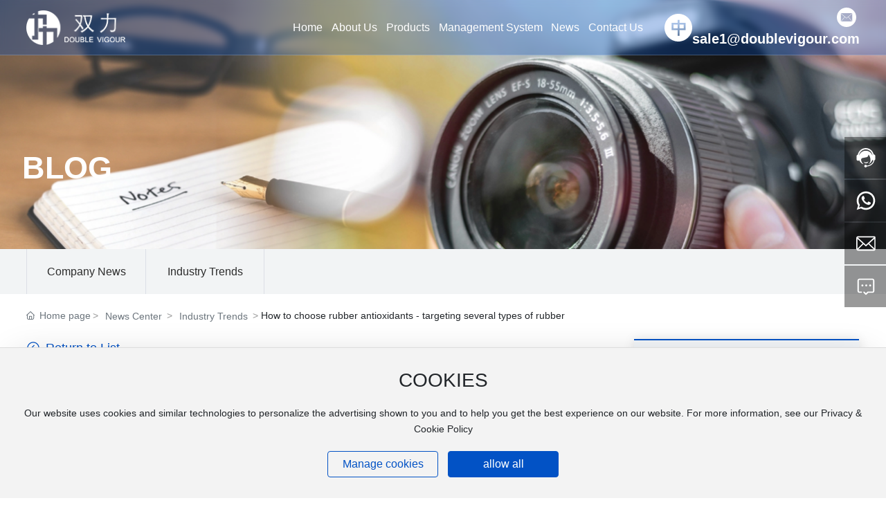

--- FILE ---
content_type: text/html; charset=utf-8
request_url: http://en.zz-chem.com/news/88.html
body_size: 22109
content:
<!DOCTYPE html>
<!--Designed and produced by the Customer Success Department of China Enterprise Power Technology Group Corporation Zhengzhou Branch If you have any comments or suggestions please send your E-mail to csm-zhengzhou@300.cn-->
<html lang="en"><head>
    
        <title>How to choose rubber antioxidants - targeting several types of rubber-Zhengzhou Double Vigour Chemical Product Co., Ltd</title>
        <meta name="description" content="Due to the different types of rubber and vulcanization methods, different rubber anti-aging agents need to be selected. Below is a guide on how to choose suitable rubber anti-aging agents for several types of rubber:

1. Anti-aging agents for NR and SBR: When selecting anti-aging agents, considerations should be made to improve the rubber&#x27;s heat resistance, ozone resistance, and flex resistance. Anti-aging agents with good sustained stability tend to be more effective.

2. Anti-aging agents for NBR: For NBR, ozone cracking aging agents are more effective. This is because the anti-aging agents have good compatibility with NBR, making it difficult for them to migrate to the rubber surface. When used in conjunction with paraffin, they can enhance ozone resistance. For NBR, using low molecular weight paraffin is more effective.

3. Anti-aging agents for CR: Compared to NR and SBR, CR has excellent ozone resistance; however, long-term use can still lead to ozone cracking. In CR, adding a small amount of 810-NA (IPPD), 6C, DP, and other ozone cracking aging agents can significantly improve ozone resistance. Additionally, CD (dicyandiamide) is effective as a sustained heat-resistant anti-aging agent.

4. Anti-aging agents for ECO: Chlorinated ether rubber (ECO) is prone to softening aging. Effective anti-aging agents that can inhibit softening aging include NBC (dibutyl dithiocarbamate nickel), MB (mercaptobenzimidazole), and 224 (TMDQ). In chlorinated ether rubber, excessive use of amine-based anti-aging agents can reduce ozone resistance.

5. Anti-aging agents for ACM (acrylate rubber): The aging of acrylate rubber involves both hardening aging."/>
        <meta name="keywords" content="Rubber Accelerator,Rubber Peptizer,Rubber Antioxidant,Rubber Vulcanizing Agent,Rubber Antiscorching Agent,Water Treatment,Intermediates"/>
        <meta http-equiv="x-dns-prefetch-control" content="on" />
<link rel="dns-prefetch" href="//omo-oss-image.thefastimg.com"/>
<link rel="dns-prefetch" href="//dcloud-static01.faststatics.com"/>
    <link rel="shortcut icon " type="images/x-icon" href="/favicon.ico" />
    <link type="text/css" rel="stylesheet" href="/npublic/libs/css/ceccbootstrap.min.css,global.css?instance=new2024091808303289584&viewType=p&v=1761637472000&siteType=oper">
    <link type="text/css" rel="stylesheet" href="/css/site.css?instance=new2024091808303289584&viewType=p&v=1761637472000&siteType=oper">
    <link type="text/css" rel="stylesheet" href="/css/news_detail_754de90bac0695f8f3be4a9978519794.min.css?instance=new2024091808303289584&viewType=p&v=1761637472000&siteType=oper">
    <meta name="viewport" content="width=device-width, initial-scale=1, user-scalable=no" />
    <meta name="renderer" content="webkit" />
<meta name="force-rendering" content="webkit" />
<meta http-equiv="X-UA-Compatible" content="IE=edge,chrome=1" />
<script>
    window.env = 'product';
    window.tenant={"bossProductInstance":"NEW2024091808303289584","cdnFlag":"0","cusId":"23225673422325329","domainStatus":10,"flag":1,"foreign":true,"language":"en","domain":"en.zz-chem.com","makeDomain":"2409185002.p.make.dcloud.portal1.portal.thefastmake.com","mobileMakeDomain":"2409185002.m.make.dcloud.portal1.portal.thefastmake.com","mobileProductDomain":"2409185002.m.oper.dcloud.portal1.portal.fastoper.com","mobilePublishTime":1761637472000,"mobileStatus":8,"ningkerDomain":"FOREIGN_TRADE","pcPublishTime":1761637472000,"productDomain":"2409185002.p.oper.dcloud.portal1.portal.fastoper.com","siteType":"oper","status":6,"tenantId":374104,"unittype":"portal-saas","viewType":"p","code":"2409185002","productGroupId":"PG2024091808303292479","productVersion":"20240101"};
    window.pageObj={"instanceId":"new2024091808303289584","pageId":"13ebbaf5-dd75-47e5-bd21-62a48883ce08","name":"News Details","filename":"news_detail","pageAddress":null,"appId":"60003","pageMotherSetIdList":["footer","head"],"pageMotherSetList":[{"instanceId":"new2024091808303289584","motherSetId":"footer","motherSetName":"默认底部","motherViewType":null,"motherOperStatus":null,"motherSetImageUrl":"/productimg/mother/p/footer.png","motherSetDel":1,"motherSetLocation":1,"pageIds":null,"createTime":1726619620000,"updateTime":1726619620000,"version":0},{"instanceId":"new2024091808303289584","motherSetId":"head","motherSetName":"默认头部","motherViewType":null,"motherOperStatus":null,"motherSetImageUrl":"/productimg/mother/p/head.png","motherSetDel":1,"motherSetLocation":0,"pageIds":null,"createTime":1726619620000,"updateTime":1726619620000,"version":0}],"children":null,"batchCacheTPageList":null,"pageType":"3","contentType":"18505","viewType":null,"imageUrl":null,"previewImg":null,"showOrder":0,"parentId":"cb0dc68a-7677-4931-9ce1-1d2819e7c92c","bindId":null,"operStatus":"BUSINESS","del":0,"pageTypeName":null,"isHomePage":0,"isLoginPage":0,"isRegisterPage":null,"isDeafault":0,"isLoginCheck":0,"isSpecialPage":0,"isErrorPage":0,"isPermissionPage":null,"isShopPage":0,"isNavigation":null,"isFlowpage":0,"createTime":1737009712000,"updateTime":1737010194000,"_detailId":"1872163540621160448","renderInfo":{"host":"2409185002.p.oper.dcloud.portal1.portal.fastoper.com","realhost":"en.zz-chem.com"}};
</script>
<script src="/npublic/libs/core/ceccjquery.min.js,require.min.js,lib.min.js,page.min.js?instance=new2024091808303289584&viewType=p&v=1761637472000&siteType=oper"></script>
<script src="/npublic/commonjs/common.min.js?instance=new2024091808303289584&viewType=p&v=1761637472000&siteType=oper"></script>
<!-- CUSTOM_HEAD_BEGIN_TAG --><!-- CUSTOM_HEAD_END_TAG -->
</head><body data-pageid="13ebbaf5-dd75-47e5-bd21-62a48883ce08"><div class="main">

<div id="c_grid-116273709439191">    <div class="p_gridbox signal s_tmpl">
            <div id="content_box-116273709439191-0" class="d_gridCell_0 p_gridCell ND_empty"><div id="c_navigation_006_P_3875-17309518378470">
<div class="e_container-13 s_layout header">
    <div class="cbox-13-0 p_item"><div class="e_container-14 s_layout h_head">
    <div class="cbox-14-0 p_item"><div class="e_image-15 s_img">
<script src="/upload/js/c855f2328fc44052a38706dd83fde989.js?instance=new2024091808303289584&viewType=p&v=1761637472000&siteType=oper"></script>
<script src="/upload/js/4985a8d35d9141cca88cf6cf24f40450.js?instance=new2024091808303289584&viewType=p&v=1761637472000&siteType=oper"></script>
 
            <a href="/" target="_self">
        <img src="https://omo-oss-image.thefastimg.com/portal-saas/pg2024091808303292479/cms/image/2b089624-af1d-4c03-ba87-a0e5fa4100f1.png" alt="Zhengzhou Shuangli Chemical Products Co., Ltd." title="Zhengzhou Shuangli Chemical Products Co., Ltd." la="la"/>
            
            </a>
</div>




</div>
    <div class="cbox-14-1 p_item"><div class="e_navigationA-16 " needjs="true">


  <div class="p_navButton">
    <p class="p_iconBox">
      <svg t="1625644785779" class="icon p_openIcon" viewBox="0 0 1024 1024" version="1.1" xmlns="http://www.w3.org/2000/svg" p-id="5036" width="200" height="200"><path d="M793.93115234 342.36010742H230.21716308c-18.58886719 0-33.65112305-14.75738526-33.65112304-32.95898437s15.0704956-32.95898438 33.65112305-32.95898438h563.71398925c18.58886719 0 33.65112305 14.75738526 33.65112305 32.95898438 0 18.20983887-15.0704956 32.95898438-33.65112305 32.95898437zM793.93115234 732.80047607H230.21716308c-18.58886719 0-33.65112305-14.75738526-33.65112304-32.95898437s15.0704956-32.95898438 33.65112305-32.95898438h563.71398925c18.58886719 0 33.65112305 14.75738526 33.65112305 32.95898438s-15.0704956 32.95898438-33.65112305 32.95898437zM793.93115234 537.99639893H230.21716308c-18.58886719 0-33.65112305-14.75738526-33.65112304-32.95898438s15.0704956-32.95898438 33.65112305-32.95898437h563.71398925c18.58886719 0 33.65112305 14.75738526 33.65112305 32.95898437s-15.0704956 32.95898438-33.65112305 32.95898438z" p-id="5037"></path></svg>
    </p>
  </div>
  <div class="p_navContent">
    <div class="p_navButton">
      <p class="p_iconBox">
        <svg t="1625645389126" class="icon p_closeIcon" viewBox="0 0 1024 1024" version="1.1" xmlns="http://www.w3.org/2000/svg" p-id="5167" width="200" height="200"><path d="M798.72 225.73511147a44.78293333 44.78293333 0 0 0-31.85777813-13.19822294c-11.83288853 0-23.66577813 5.00622187-31.85777707 13.19822294L512 447.82933333 289.45066667 225.28a44.78293333 44.78293333 0 0 0-31.85777814-13.19822187c-11.83288853 0-23.66577813 5.00622187-32.31288853 13.19822187a45.32906667 45.32906667 0 0 0 0 64.17066667L447.82933333 512 225.28 734.54933333a45.32906667 45.32906667 0 1 0 64.17066667 64.17066667L512 576.17066667l222.54933333 222.54933333a45.32906667 45.32906667 0 1 0 64.17066667-64.17066667L576.17066667 512l222.54933333-222.54933333c17.29422187-17.29422187 17.29422187-46.42133333 0-63.7155552z" p-id="5168"></path></svg>
      </p>
    </div>
    <ul class="p_level1Box">
      <li class="p_level1Item">
        <p class="p_menu1Item js_editor_click">
          <a href="/" target="">
            <span>Home</span>
          </a>
          
        </p>
      </li>
      <li class="p_level1Item">
        <p class="p_menu1Item js_editor_click">
          <a href="/about_index.html" target="">
            <span>About Us</span>
          </a>
          <svg t="1625735163067" class="icon p_jtIcon" viewBox="0 0 1024 1024" version="1.1" xmlns="http://www.w3.org/2000/svg" p-id="1486" width="200" height="200"><path d="M661.16183428 486.94732961L415.99871022 219.24359155c-13.37500289-14.59708438-35.98351032-15.54759219-50.51270128-2.24048272-14.59708438 13.37500289-15.54759219 35.98351032-2.24048272 50.51270127l223.09776396 243.60157549-222.89408371 244.28050967c-13.30710947 14.59708438-12.28870823 37.20559179 2.30837613 50.51270125 14.59708438 13.30710947 37.20559179 12.28870823 50.51270128-2.30837613l244.75576356-268.11109855c0.47525392-0.54314733 1.01840124-1.15418807 1.42576173-1.6973354 11.13452018-13.51078973 10.93083994-33.53934734-1.2899749-46.84645682z" p-id="1487"></path></svg>
        </p>
        <ul class="p_level2Box">
          <li class="p_level2Item">
            <p class="p_menu2Item js_editor_click">
              <a href="/about/1.html" target="">
                <span>Company Overview</span>
                <span class="pc_ej"><svg t="1625735163067" class="icon p_jtIcon" viewBox="0 0 1024 1024" version="1.1" xmlns="http://www.w3.org/2000/svg" p-id="1486" width="200" height="200"><path d="M661.16183428 486.94732961L415.99871022 219.24359155c-13.37500289-14.59708438-35.98351032-15.54759219-50.51270128-2.24048272-14.59708438 13.37500289-15.54759219 35.98351032-2.24048272 50.51270127l223.09776396 243.60157549-222.89408371 244.28050967c-13.30710947 14.59708438-12.28870823 37.20559179 2.30837613 50.51270125 14.59708438 13.30710947 37.20559179 12.28870823 50.51270128-2.30837613l244.75576356-268.11109855c0.47525392-0.54314733 1.01840124-1.15418807 1.42576173-1.6973354 11.13452018-13.51078973 10.93083994-33.53934734-1.2899749-46.84645682z" p-id="1487"></path></svg>
                </span>
              </a>
              <svg t="1625735163067" class="icon p_jtIcon" viewBox="0 0 1024 1024" version="1.1" xmlns="http://www.w3.org/2000/svg" p-id="1486" width="200" height="200"><path d="M661.16183428 486.94732961L415.99871022 219.24359155c-13.37500289-14.59708438-35.98351032-15.54759219-50.51270128-2.24048272-14.59708438 13.37500289-15.54759219 35.98351032-2.24048272 50.51270127l223.09776396 243.60157549-222.89408371 244.28050967c-13.30710947 14.59708438-12.28870823 37.20559179 2.30837613 50.51270125 14.59708438 13.30710947 37.20559179 12.28870823 50.51270128-2.30837613l244.75576356-268.11109855c0.47525392-0.54314733 1.01840124-1.15418807 1.42576173-1.6973354 11.13452018-13.51078973 10.93083994-33.53934734-1.2899749-46.84645682z" p-id="1487"></path></svg>
            </p>
          </li>
          <li class="p_level2Item">
            <p class="p_menu2Item js_editor_click">
              <a href="/leader.html" target="">
                <span>Leader&#x27;s Speech</span>
                <span class="pc_ej"><svg t="1625735163067" class="icon p_jtIcon" viewBox="0 0 1024 1024" version="1.1" xmlns="http://www.w3.org/2000/svg" p-id="1486" width="200" height="200"><path d="M661.16183428 486.94732961L415.99871022 219.24359155c-13.37500289-14.59708438-35.98351032-15.54759219-50.51270128-2.24048272-14.59708438 13.37500289-15.54759219 35.98351032-2.24048272 50.51270127l223.09776396 243.60157549-222.89408371 244.28050967c-13.30710947 14.59708438-12.28870823 37.20559179 2.30837613 50.51270125 14.59708438 13.30710947 37.20559179 12.28870823 50.51270128-2.30837613l244.75576356-268.11109855c0.47525392-0.54314733 1.01840124-1.15418807 1.42576173-1.6973354 11.13452018-13.51078973 10.93083994-33.53934734-1.2899749-46.84645682z" p-id="1487"></path></svg>
                </span>
              </a>
              <svg t="1625735163067" class="icon p_jtIcon" viewBox="0 0 1024 1024" version="1.1" xmlns="http://www.w3.org/2000/svg" p-id="1486" width="200" height="200"><path d="M661.16183428 486.94732961L415.99871022 219.24359155c-13.37500289-14.59708438-35.98351032-15.54759219-50.51270128-2.24048272-14.59708438 13.37500289-15.54759219 35.98351032-2.24048272 50.51270127l223.09776396 243.60157549-222.89408371 244.28050967c-13.30710947 14.59708438-12.28870823 37.20559179 2.30837613 50.51270125 14.59708438 13.30710947 37.20559179 12.28870823 50.51270128-2.30837613l244.75576356-268.11109855c0.47525392-0.54314733 1.01840124-1.15418807 1.42576173-1.6973354 11.13452018-13.51078973 10.93083994-33.53934734-1.2899749-46.84645682z" p-id="1487"></path></svg>
            </p>
          </li>
          <li class="p_level2Item">
            <p class="p_menu2Item js_editor_click">
              <a href="/about/2.html" target="">
                <span>Manufacturing factory</span>
                <span class="pc_ej"><svg t="1625735163067" class="icon p_jtIcon" viewBox="0 0 1024 1024" version="1.1" xmlns="http://www.w3.org/2000/svg" p-id="1486" width="200" height="200"><path d="M661.16183428 486.94732961L415.99871022 219.24359155c-13.37500289-14.59708438-35.98351032-15.54759219-50.51270128-2.24048272-14.59708438 13.37500289-15.54759219 35.98351032-2.24048272 50.51270127l223.09776396 243.60157549-222.89408371 244.28050967c-13.30710947 14.59708438-12.28870823 37.20559179 2.30837613 50.51270125 14.59708438 13.30710947 37.20559179 12.28870823 50.51270128-2.30837613l244.75576356-268.11109855c0.47525392-0.54314733 1.01840124-1.15418807 1.42576173-1.6973354 11.13452018-13.51078973 10.93083994-33.53934734-1.2899749-46.84645682z" p-id="1487"></path></svg>
                </span>
              </a>
              <svg t="1625735163067" class="icon p_jtIcon" viewBox="0 0 1024 1024" version="1.1" xmlns="http://www.w3.org/2000/svg" p-id="1486" width="200" height="200"><path d="M661.16183428 486.94732961L415.99871022 219.24359155c-13.37500289-14.59708438-35.98351032-15.54759219-50.51270128-2.24048272-14.59708438 13.37500289-15.54759219 35.98351032-2.24048272 50.51270127l223.09776396 243.60157549-222.89408371 244.28050967c-13.30710947 14.59708438-12.28870823 37.20559179 2.30837613 50.51270125 14.59708438 13.30710947 37.20559179 12.28870823 50.51270128-2.30837613l244.75576356-268.11109855c0.47525392-0.54314733 1.01840124-1.15418807 1.42576173-1.6973354 11.13452018-13.51078973 10.93083994-33.53934734-1.2899749-46.84645682z" p-id="1487"></path></svg>
            </p>
          </li>
          <li class="p_level2Item">
            <p class="p_menu2Item js_editor_click">
              <a href="/cooperate.html" target="">
                <span>Cooperation partners</span>
                <span class="pc_ej"><svg t="1625735163067" class="icon p_jtIcon" viewBox="0 0 1024 1024" version="1.1" xmlns="http://www.w3.org/2000/svg" p-id="1486" width="200" height="200"><path d="M661.16183428 486.94732961L415.99871022 219.24359155c-13.37500289-14.59708438-35.98351032-15.54759219-50.51270128-2.24048272-14.59708438 13.37500289-15.54759219 35.98351032-2.24048272 50.51270127l223.09776396 243.60157549-222.89408371 244.28050967c-13.30710947 14.59708438-12.28870823 37.20559179 2.30837613 50.51270125 14.59708438 13.30710947 37.20559179 12.28870823 50.51270128-2.30837613l244.75576356-268.11109855c0.47525392-0.54314733 1.01840124-1.15418807 1.42576173-1.6973354 11.13452018-13.51078973 10.93083994-33.53934734-1.2899749-46.84645682z" p-id="1487"></path></svg>
                </span>
              </a>
              <svg t="1625735163067" class="icon p_jtIcon" viewBox="0 0 1024 1024" version="1.1" xmlns="http://www.w3.org/2000/svg" p-id="1486" width="200" height="200"><path d="M661.16183428 486.94732961L415.99871022 219.24359155c-13.37500289-14.59708438-35.98351032-15.54759219-50.51270128-2.24048272-14.59708438 13.37500289-15.54759219 35.98351032-2.24048272 50.51270127l223.09776396 243.60157549-222.89408371 244.28050967c-13.30710947 14.59708438-12.28870823 37.20559179 2.30837613 50.51270125 14.59708438 13.30710947 37.20559179 12.28870823 50.51270128-2.30837613l244.75576356-268.11109855c0.47525392-0.54314733 1.01840124-1.15418807 1.42576173-1.6973354 11.13452018-13.51078973 10.93083994-33.53934734-1.2899749-46.84645682z" p-id="1487"></path></svg>
            </p>
          </li>
        </ul>
      </li>
      <li class="p_level1Item">
        <p class="p_menu1Item js_editor_click">
          <a href="/product/Product_Center.html" target="">
            <span>Products</span>
          </a>
          <svg t="1625735163067" class="icon p_jtIcon" viewBox="0 0 1024 1024" version="1.1" xmlns="http://www.w3.org/2000/svg" p-id="1486" width="200" height="200"><path d="M661.16183428 486.94732961L415.99871022 219.24359155c-13.37500289-14.59708438-35.98351032-15.54759219-50.51270128-2.24048272-14.59708438 13.37500289-15.54759219 35.98351032-2.24048272 50.51270127l223.09776396 243.60157549-222.89408371 244.28050967c-13.30710947 14.59708438-12.28870823 37.20559179 2.30837613 50.51270125 14.59708438 13.30710947 37.20559179 12.28870823 50.51270128-2.30837613l244.75576356-268.11109855c0.47525392-0.54314733 1.01840124-1.15418807 1.42576173-1.6973354 11.13452018-13.51078973 10.93083994-33.53934734-1.2899749-46.84645682z" p-id="1487"></path></svg>
        </p>
        <ul class="p_level2Box">
          <li class="p_level2Item">
            <p class="p_menu2Item js_editor_click">
              <a href="/product/Rubber_accelerator.html" target="">
                <span>Rubber Accelerator</span>
                <span class="pc_ej"><svg t="1625735163067" class="icon p_jtIcon" viewBox="0 0 1024 1024" version="1.1" xmlns="http://www.w3.org/2000/svg" p-id="1486" width="200" height="200"><path d="M661.16183428 486.94732961L415.99871022 219.24359155c-13.37500289-14.59708438-35.98351032-15.54759219-50.51270128-2.24048272-14.59708438 13.37500289-15.54759219 35.98351032-2.24048272 50.51270127l223.09776396 243.60157549-222.89408371 244.28050967c-13.30710947 14.59708438-12.28870823 37.20559179 2.30837613 50.51270125 14.59708438 13.30710947 37.20559179 12.28870823 50.51270128-2.30837613l244.75576356-268.11109855c0.47525392-0.54314733 1.01840124-1.15418807 1.42576173-1.6973354 11.13452018-13.51078973 10.93083994-33.53934734-1.2899749-46.84645682z" p-id="1487"></path></svg>
                </span>
              </a>
              <svg t="1625735163067" class="icon p_jtIcon" viewBox="0 0 1024 1024" version="1.1" xmlns="http://www.w3.org/2000/svg" p-id="1486" width="200" height="200"><path d="M661.16183428 486.94732961L415.99871022 219.24359155c-13.37500289-14.59708438-35.98351032-15.54759219-50.51270128-2.24048272-14.59708438 13.37500289-15.54759219 35.98351032-2.24048272 50.51270127l223.09776396 243.60157549-222.89408371 244.28050967c-13.30710947 14.59708438-12.28870823 37.20559179 2.30837613 50.51270125 14.59708438 13.30710947 37.20559179 12.28870823 50.51270128-2.30837613l244.75576356-268.11109855c0.47525392-0.54314733 1.01840124-1.15418807 1.42576173-1.6973354 11.13452018-13.51078973 10.93083994-33.53934734-1.2899749-46.84645682z" p-id="1487"></path></svg>
            </p>
          </li>
          <li class="p_level2Item">
            <p class="p_menu2Item js_editor_click">
              <a href="/product/Plasticizer.html" target="">
                <span>Rubber Peptizer</span>
                <span class="pc_ej"><svg t="1625735163067" class="icon p_jtIcon" viewBox="0 0 1024 1024" version="1.1" xmlns="http://www.w3.org/2000/svg" p-id="1486" width="200" height="200"><path d="M661.16183428 486.94732961L415.99871022 219.24359155c-13.37500289-14.59708438-35.98351032-15.54759219-50.51270128-2.24048272-14.59708438 13.37500289-15.54759219 35.98351032-2.24048272 50.51270127l223.09776396 243.60157549-222.89408371 244.28050967c-13.30710947 14.59708438-12.28870823 37.20559179 2.30837613 50.51270125 14.59708438 13.30710947 37.20559179 12.28870823 50.51270128-2.30837613l244.75576356-268.11109855c0.47525392-0.54314733 1.01840124-1.15418807 1.42576173-1.6973354 11.13452018-13.51078973 10.93083994-33.53934734-1.2899749-46.84645682z" p-id="1487"></path></svg>
                </span>
              </a>
              <svg t="1625735163067" class="icon p_jtIcon" viewBox="0 0 1024 1024" version="1.1" xmlns="http://www.w3.org/2000/svg" p-id="1486" width="200" height="200"><path d="M661.16183428 486.94732961L415.99871022 219.24359155c-13.37500289-14.59708438-35.98351032-15.54759219-50.51270128-2.24048272-14.59708438 13.37500289-15.54759219 35.98351032-2.24048272 50.51270127l223.09776396 243.60157549-222.89408371 244.28050967c-13.30710947 14.59708438-12.28870823 37.20559179 2.30837613 50.51270125 14.59708438 13.30710947 37.20559179 12.28870823 50.51270128-2.30837613l244.75576356-268.11109855c0.47525392-0.54314733 1.01840124-1.15418807 1.42576173-1.6973354 11.13452018-13.51078973 10.93083994-33.53934734-1.2899749-46.84645682z" p-id="1487"></path></svg>
            </p>
          </li>
          <li class="p_level2Item">
            <p class="p_menu2Item js_editor_click">
              <a href="/product/Rubber_aging_inhibitor.html" target="">
                <span>Rubber Antioxidant</span>
                <span class="pc_ej"><svg t="1625735163067" class="icon p_jtIcon" viewBox="0 0 1024 1024" version="1.1" xmlns="http://www.w3.org/2000/svg" p-id="1486" width="200" height="200"><path d="M661.16183428 486.94732961L415.99871022 219.24359155c-13.37500289-14.59708438-35.98351032-15.54759219-50.51270128-2.24048272-14.59708438 13.37500289-15.54759219 35.98351032-2.24048272 50.51270127l223.09776396 243.60157549-222.89408371 244.28050967c-13.30710947 14.59708438-12.28870823 37.20559179 2.30837613 50.51270125 14.59708438 13.30710947 37.20559179 12.28870823 50.51270128-2.30837613l244.75576356-268.11109855c0.47525392-0.54314733 1.01840124-1.15418807 1.42576173-1.6973354 11.13452018-13.51078973 10.93083994-33.53934734-1.2899749-46.84645682z" p-id="1487"></path></svg>
                </span>
              </a>
              <svg t="1625735163067" class="icon p_jtIcon" viewBox="0 0 1024 1024" version="1.1" xmlns="http://www.w3.org/2000/svg" p-id="1486" width="200" height="200"><path d="M661.16183428 486.94732961L415.99871022 219.24359155c-13.37500289-14.59708438-35.98351032-15.54759219-50.51270128-2.24048272-14.59708438 13.37500289-15.54759219 35.98351032-2.24048272 50.51270127l223.09776396 243.60157549-222.89408371 244.28050967c-13.30710947 14.59708438-12.28870823 37.20559179 2.30837613 50.51270125 14.59708438 13.30710947 37.20559179 12.28870823 50.51270128-2.30837613l244.75576356-268.11109855c0.47525392-0.54314733 1.01840124-1.15418807 1.42576173-1.6973354 11.13452018-13.51078973 10.93083994-33.53934734-1.2899749-46.84645682z" p-id="1487"></path></svg>
            </p>
          </li>
          <li class="p_level2Item">
            <p class="p_menu2Item js_editor_click">
              <a href="/product/Rubber_vulcanizing_agent.html" target="">
                <span>Rubber Vulcanizing Agent</span>
                <span class="pc_ej"><svg t="1625735163067" class="icon p_jtIcon" viewBox="0 0 1024 1024" version="1.1" xmlns="http://www.w3.org/2000/svg" p-id="1486" width="200" height="200"><path d="M661.16183428 486.94732961L415.99871022 219.24359155c-13.37500289-14.59708438-35.98351032-15.54759219-50.51270128-2.24048272-14.59708438 13.37500289-15.54759219 35.98351032-2.24048272 50.51270127l223.09776396 243.60157549-222.89408371 244.28050967c-13.30710947 14.59708438-12.28870823 37.20559179 2.30837613 50.51270125 14.59708438 13.30710947 37.20559179 12.28870823 50.51270128-2.30837613l244.75576356-268.11109855c0.47525392-0.54314733 1.01840124-1.15418807 1.42576173-1.6973354 11.13452018-13.51078973 10.93083994-33.53934734-1.2899749-46.84645682z" p-id="1487"></path></svg>
                </span>
              </a>
              <svg t="1625735163067" class="icon p_jtIcon" viewBox="0 0 1024 1024" version="1.1" xmlns="http://www.w3.org/2000/svg" p-id="1486" width="200" height="200"><path d="M661.16183428 486.94732961L415.99871022 219.24359155c-13.37500289-14.59708438-35.98351032-15.54759219-50.51270128-2.24048272-14.59708438 13.37500289-15.54759219 35.98351032-2.24048272 50.51270127l223.09776396 243.60157549-222.89408371 244.28050967c-13.30710947 14.59708438-12.28870823 37.20559179 2.30837613 50.51270125 14.59708438 13.30710947 37.20559179 12.28870823 50.51270128-2.30837613l244.75576356-268.11109855c0.47525392-0.54314733 1.01840124-1.15418807 1.42576173-1.6973354 11.13452018-13.51078973 10.93083994-33.53934734-1.2899749-46.84645682z" p-id="1487"></path></svg>
            </p>
          </li>
          <li class="p_level2Item">
            <p class="p_menu2Item js_editor_click">
              <a href="/product/Rubber_anti-scorching_agent.html" target="">
                <span>Rubber Antiscorching Agent</span>
                <span class="pc_ej"><svg t="1625735163067" class="icon p_jtIcon" viewBox="0 0 1024 1024" version="1.1" xmlns="http://www.w3.org/2000/svg" p-id="1486" width="200" height="200"><path d="M661.16183428 486.94732961L415.99871022 219.24359155c-13.37500289-14.59708438-35.98351032-15.54759219-50.51270128-2.24048272-14.59708438 13.37500289-15.54759219 35.98351032-2.24048272 50.51270127l223.09776396 243.60157549-222.89408371 244.28050967c-13.30710947 14.59708438-12.28870823 37.20559179 2.30837613 50.51270125 14.59708438 13.30710947 37.20559179 12.28870823 50.51270128-2.30837613l244.75576356-268.11109855c0.47525392-0.54314733 1.01840124-1.15418807 1.42576173-1.6973354 11.13452018-13.51078973 10.93083994-33.53934734-1.2899749-46.84645682z" p-id="1487"></path></svg>
                </span>
              </a>
              <svg t="1625735163067" class="icon p_jtIcon" viewBox="0 0 1024 1024" version="1.1" xmlns="http://www.w3.org/2000/svg" p-id="1486" width="200" height="200"><path d="M661.16183428 486.94732961L415.99871022 219.24359155c-13.37500289-14.59708438-35.98351032-15.54759219-50.51270128-2.24048272-14.59708438 13.37500289-15.54759219 35.98351032-2.24048272 50.51270127l223.09776396 243.60157549-222.89408371 244.28050967c-13.30710947 14.59708438-12.28870823 37.20559179 2.30837613 50.51270125 14.59708438 13.30710947 37.20559179 12.28870823 50.51270128-2.30837613l244.75576356-268.11109855c0.47525392-0.54314733 1.01840124-1.15418807 1.42576173-1.6973354 11.13452018-13.51078973 10.93083994-33.53934734-1.2899749-46.84645682z" p-id="1487"></path></svg>
            </p>
          </li>
          <li class="p_level2Item">
            <p class="p_menu2Item js_editor_click">
              <a href="/product/Water_treatment_agent.html" target="">
                <span>Water Treatment</span>
                <span class="pc_ej"><svg t="1625735163067" class="icon p_jtIcon" viewBox="0 0 1024 1024" version="1.1" xmlns="http://www.w3.org/2000/svg" p-id="1486" width="200" height="200"><path d="M661.16183428 486.94732961L415.99871022 219.24359155c-13.37500289-14.59708438-35.98351032-15.54759219-50.51270128-2.24048272-14.59708438 13.37500289-15.54759219 35.98351032-2.24048272 50.51270127l223.09776396 243.60157549-222.89408371 244.28050967c-13.30710947 14.59708438-12.28870823 37.20559179 2.30837613 50.51270125 14.59708438 13.30710947 37.20559179 12.28870823 50.51270128-2.30837613l244.75576356-268.11109855c0.47525392-0.54314733 1.01840124-1.15418807 1.42576173-1.6973354 11.13452018-13.51078973 10.93083994-33.53934734-1.2899749-46.84645682z" p-id="1487"></path></svg>
                </span>
              </a>
              <svg t="1625735163067" class="icon p_jtIcon" viewBox="0 0 1024 1024" version="1.1" xmlns="http://www.w3.org/2000/svg" p-id="1486" width="200" height="200"><path d="M661.16183428 486.94732961L415.99871022 219.24359155c-13.37500289-14.59708438-35.98351032-15.54759219-50.51270128-2.24048272-14.59708438 13.37500289-15.54759219 35.98351032-2.24048272 50.51270127l223.09776396 243.60157549-222.89408371 244.28050967c-13.30710947 14.59708438-12.28870823 37.20559179 2.30837613 50.51270125 14.59708438 13.30710947 37.20559179 12.28870823 50.51270128-2.30837613l244.75576356-268.11109855c0.47525392-0.54314733 1.01840124-1.15418807 1.42576173-1.6973354 11.13452018-13.51078973 10.93083994-33.53934734-1.2899749-46.84645682z" p-id="1487"></path></svg>
            </p>
          </li>
          <li class="p_level2Item">
            <p class="p_menu2Item js_editor_click">
              <a href="/product/Pharmaceutical_intermediates.html" target="">
                <span>Intermediates</span>
                <span class="pc_ej"><svg t="1625735163067" class="icon p_jtIcon" viewBox="0 0 1024 1024" version="1.1" xmlns="http://www.w3.org/2000/svg" p-id="1486" width="200" height="200"><path d="M661.16183428 486.94732961L415.99871022 219.24359155c-13.37500289-14.59708438-35.98351032-15.54759219-50.51270128-2.24048272-14.59708438 13.37500289-15.54759219 35.98351032-2.24048272 50.51270127l223.09776396 243.60157549-222.89408371 244.28050967c-13.30710947 14.59708438-12.28870823 37.20559179 2.30837613 50.51270125 14.59708438 13.30710947 37.20559179 12.28870823 50.51270128-2.30837613l244.75576356-268.11109855c0.47525392-0.54314733 1.01840124-1.15418807 1.42576173-1.6973354 11.13452018-13.51078973 10.93083994-33.53934734-1.2899749-46.84645682z" p-id="1487"></path></svg>
                </span>
              </a>
              <svg t="1625735163067" class="icon p_jtIcon" viewBox="0 0 1024 1024" version="1.1" xmlns="http://www.w3.org/2000/svg" p-id="1486" width="200" height="200"><path d="M661.16183428 486.94732961L415.99871022 219.24359155c-13.37500289-14.59708438-35.98351032-15.54759219-50.51270128-2.24048272-14.59708438 13.37500289-15.54759219 35.98351032-2.24048272 50.51270127l223.09776396 243.60157549-222.89408371 244.28050967c-13.30710947 14.59708438-12.28870823 37.20559179 2.30837613 50.51270125 14.59708438 13.30710947 37.20559179 12.28870823 50.51270128-2.30837613l244.75576356-268.11109855c0.47525392-0.54314733 1.01840124-1.15418807 1.42576173-1.6973354 11.13452018-13.51078973 10.93083994-33.53934734-1.2899749-46.84645682z" p-id="1487"></path></svg>
            </p>
          </li>
        </ul>
      </li>
      <li class="p_level1Item">
        <p class="p_menu1Item js_editor_click">
          <a href="/certificate/guanlitixihezhengshu.html" target="">
            <span>Management System</span>
          </a>
          <svg t="1625735163067" class="icon p_jtIcon" viewBox="0 0 1024 1024" version="1.1" xmlns="http://www.w3.org/2000/svg" p-id="1486" width="200" height="200"><path d="M661.16183428 486.94732961L415.99871022 219.24359155c-13.37500289-14.59708438-35.98351032-15.54759219-50.51270128-2.24048272-14.59708438 13.37500289-15.54759219 35.98351032-2.24048272 50.51270127l223.09776396 243.60157549-222.89408371 244.28050967c-13.30710947 14.59708438-12.28870823 37.20559179 2.30837613 50.51270125 14.59708438 13.30710947 37.20559179 12.28870823 50.51270128-2.30837613l244.75576356-268.11109855c0.47525392-0.54314733 1.01840124-1.15418807 1.42576173-1.6973354 11.13452018-13.51078973 10.93083994-33.53934734-1.2899749-46.84645682z" p-id="1487"></path></svg>
        </p>
        <ul class="p_level2Box">
          <li class="p_level2Item">
            <p class="p_menu2Item js_editor_click">
              <a href="/certificate/zhiliangtixi.html" target="">
                <span>Quality System</span>
                <span class="pc_ej"><svg t="1625735163067" class="icon p_jtIcon" viewBox="0 0 1024 1024" version="1.1" xmlns="http://www.w3.org/2000/svg" p-id="1486" width="200" height="200"><path d="M661.16183428 486.94732961L415.99871022 219.24359155c-13.37500289-14.59708438-35.98351032-15.54759219-50.51270128-2.24048272-14.59708438 13.37500289-15.54759219 35.98351032-2.24048272 50.51270127l223.09776396 243.60157549-222.89408371 244.28050967c-13.30710947 14.59708438-12.28870823 37.20559179 2.30837613 50.51270125 14.59708438 13.30710947 37.20559179 12.28870823 50.51270128-2.30837613l244.75576356-268.11109855c0.47525392-0.54314733 1.01840124-1.15418807 1.42576173-1.6973354 11.13452018-13.51078973 10.93083994-33.53934734-1.2899749-46.84645682z" p-id="1487"></path></svg>
                </span>
              </a>
              <svg t="1625735163067" class="icon p_jtIcon" viewBox="0 0 1024 1024" version="1.1" xmlns="http://www.w3.org/2000/svg" p-id="1486" width="200" height="200"><path d="M661.16183428 486.94732961L415.99871022 219.24359155c-13.37500289-14.59708438-35.98351032-15.54759219-50.51270128-2.24048272-14.59708438 13.37500289-15.54759219 35.98351032-2.24048272 50.51270127l223.09776396 243.60157549-222.89408371 244.28050967c-13.30710947 14.59708438-12.28870823 37.20559179 2.30837613 50.51270125 14.59708438 13.30710947 37.20559179 12.28870823 50.51270128-2.30837613l244.75576356-268.11109855c0.47525392-0.54314733 1.01840124-1.15418807 1.42576173-1.6973354 11.13452018-13.51078973 10.93083994-33.53934734-1.2899749-46.84645682z" p-id="1487"></path></svg>
            </p>
          </li>
          <li class="p_level2Item">
            <p class="p_menu2Item js_editor_click">
              <a href="/certificate/huanjingtixi.html" target="">
                <span>Environmental System</span>
                <span class="pc_ej"><svg t="1625735163067" class="icon p_jtIcon" viewBox="0 0 1024 1024" version="1.1" xmlns="http://www.w3.org/2000/svg" p-id="1486" width="200" height="200"><path d="M661.16183428 486.94732961L415.99871022 219.24359155c-13.37500289-14.59708438-35.98351032-15.54759219-50.51270128-2.24048272-14.59708438 13.37500289-15.54759219 35.98351032-2.24048272 50.51270127l223.09776396 243.60157549-222.89408371 244.28050967c-13.30710947 14.59708438-12.28870823 37.20559179 2.30837613 50.51270125 14.59708438 13.30710947 37.20559179 12.28870823 50.51270128-2.30837613l244.75576356-268.11109855c0.47525392-0.54314733 1.01840124-1.15418807 1.42576173-1.6973354 11.13452018-13.51078973 10.93083994-33.53934734-1.2899749-46.84645682z" p-id="1487"></path></svg>
                </span>
              </a>
              <svg t="1625735163067" class="icon p_jtIcon" viewBox="0 0 1024 1024" version="1.1" xmlns="http://www.w3.org/2000/svg" p-id="1486" width="200" height="200"><path d="M661.16183428 486.94732961L415.99871022 219.24359155c-13.37500289-14.59708438-35.98351032-15.54759219-50.51270128-2.24048272-14.59708438 13.37500289-15.54759219 35.98351032-2.24048272 50.51270127l223.09776396 243.60157549-222.89408371 244.28050967c-13.30710947 14.59708438-12.28870823 37.20559179 2.30837613 50.51270125 14.59708438 13.30710947 37.20559179 12.28870823 50.51270128-2.30837613l244.75576356-268.11109855c0.47525392-0.54314733 1.01840124-1.15418807 1.42576173-1.6973354 11.13452018-13.51078973 10.93083994-33.53934734-1.2899749-46.84645682z" p-id="1487"></path></svg>
            </p>
          </li>
          <li class="p_level2Item">
            <p class="p_menu2Item js_editor_click">
              <a href="/certificate/anquantixi.html" target="">
                <span>Safety System</span>
                <span class="pc_ej"><svg t="1625735163067" class="icon p_jtIcon" viewBox="0 0 1024 1024" version="1.1" xmlns="http://www.w3.org/2000/svg" p-id="1486" width="200" height="200"><path d="M661.16183428 486.94732961L415.99871022 219.24359155c-13.37500289-14.59708438-35.98351032-15.54759219-50.51270128-2.24048272-14.59708438 13.37500289-15.54759219 35.98351032-2.24048272 50.51270127l223.09776396 243.60157549-222.89408371 244.28050967c-13.30710947 14.59708438-12.28870823 37.20559179 2.30837613 50.51270125 14.59708438 13.30710947 37.20559179 12.28870823 50.51270128-2.30837613l244.75576356-268.11109855c0.47525392-0.54314733 1.01840124-1.15418807 1.42576173-1.6973354 11.13452018-13.51078973 10.93083994-33.53934734-1.2899749-46.84645682z" p-id="1487"></path></svg>
                </span>
              </a>
              <svg t="1625735163067" class="icon p_jtIcon" viewBox="0 0 1024 1024" version="1.1" xmlns="http://www.w3.org/2000/svg" p-id="1486" width="200" height="200"><path d="M661.16183428 486.94732961L415.99871022 219.24359155c-13.37500289-14.59708438-35.98351032-15.54759219-50.51270128-2.24048272-14.59708438 13.37500289-15.54759219 35.98351032-2.24048272 50.51270127l223.09776396 243.60157549-222.89408371 244.28050967c-13.30710947 14.59708438-12.28870823 37.20559179 2.30837613 50.51270125 14.59708438 13.30710947 37.20559179 12.28870823 50.51270128-2.30837613l244.75576356-268.11109855c0.47525392-0.54314733 1.01840124-1.15418807 1.42576173-1.6973354 11.13452018-13.51078973 10.93083994-33.53934734-1.2899749-46.84645682z" p-id="1487"></path></svg>
            </p>
          </li>
          <li class="p_level2Item">
            <p class="p_menu2Item js_editor_click">
              <a href="/certificate/nengyuantixi.html" target="">
                <span>Energy System</span>
                <span class="pc_ej"><svg t="1625735163067" class="icon p_jtIcon" viewBox="0 0 1024 1024" version="1.1" xmlns="http://www.w3.org/2000/svg" p-id="1486" width="200" height="200"><path d="M661.16183428 486.94732961L415.99871022 219.24359155c-13.37500289-14.59708438-35.98351032-15.54759219-50.51270128-2.24048272-14.59708438 13.37500289-15.54759219 35.98351032-2.24048272 50.51270127l223.09776396 243.60157549-222.89408371 244.28050967c-13.30710947 14.59708438-12.28870823 37.20559179 2.30837613 50.51270125 14.59708438 13.30710947 37.20559179 12.28870823 50.51270128-2.30837613l244.75576356-268.11109855c0.47525392-0.54314733 1.01840124-1.15418807 1.42576173-1.6973354 11.13452018-13.51078973 10.93083994-33.53934734-1.2899749-46.84645682z" p-id="1487"></path></svg>
                </span>
              </a>
              <svg t="1625735163067" class="icon p_jtIcon" viewBox="0 0 1024 1024" version="1.1" xmlns="http://www.w3.org/2000/svg" p-id="1486" width="200" height="200"><path d="M661.16183428 486.94732961L415.99871022 219.24359155c-13.37500289-14.59708438-35.98351032-15.54759219-50.51270128-2.24048272-14.59708438 13.37500289-15.54759219 35.98351032-2.24048272 50.51270127l223.09776396 243.60157549-222.89408371 244.28050967c-13.30710947 14.59708438-12.28870823 37.20559179 2.30837613 50.51270125 14.59708438 13.30710947 37.20559179 12.28870823 50.51270128-2.30837613l244.75576356-268.11109855c0.47525392-0.54314733 1.01840124-1.15418807 1.42576173-1.6973354 11.13452018-13.51078973 10.93083994-33.53934734-1.2899749-46.84645682z" p-id="1487"></path></svg>
            </p>
          </li>
          <li class="p_level2Item">
            <p class="p_menu2Item js_editor_click">
              <a href="/certificate/guanlitixihezhengshu.html" target="">
                <span>REACH Certificate</span>
                <span class="pc_ej"><svg t="1625735163067" class="icon p_jtIcon" viewBox="0 0 1024 1024" version="1.1" xmlns="http://www.w3.org/2000/svg" p-id="1486" width="200" height="200"><path d="M661.16183428 486.94732961L415.99871022 219.24359155c-13.37500289-14.59708438-35.98351032-15.54759219-50.51270128-2.24048272-14.59708438 13.37500289-15.54759219 35.98351032-2.24048272 50.51270127l223.09776396 243.60157549-222.89408371 244.28050967c-13.30710947 14.59708438-12.28870823 37.20559179 2.30837613 50.51270125 14.59708438 13.30710947 37.20559179 12.28870823 50.51270128-2.30837613l244.75576356-268.11109855c0.47525392-0.54314733 1.01840124-1.15418807 1.42576173-1.6973354 11.13452018-13.51078973 10.93083994-33.53934734-1.2899749-46.84645682z" p-id="1487"></path></svg>
                </span>
              </a>
              <svg t="1625735163067" class="icon p_jtIcon" viewBox="0 0 1024 1024" version="1.1" xmlns="http://www.w3.org/2000/svg" p-id="1486" width="200" height="200"><path d="M661.16183428 486.94732961L415.99871022 219.24359155c-13.37500289-14.59708438-35.98351032-15.54759219-50.51270128-2.24048272-14.59708438 13.37500289-15.54759219 35.98351032-2.24048272 50.51270127l223.09776396 243.60157549-222.89408371 244.28050967c-13.30710947 14.59708438-12.28870823 37.20559179 2.30837613 50.51270125 14.59708438 13.30710947 37.20559179 12.28870823 50.51270128-2.30837613l244.75576356-268.11109855c0.47525392-0.54314733 1.01840124-1.15418807 1.42576173-1.6973354 11.13452018-13.51078973 10.93083994-33.53934734-1.2899749-46.84645682z" p-id="1487"></path></svg>
            </p>
          </li>
        </ul>
      </li>
      <li class="p_level1Item">
        <p class="p_menu1Item js_editor_click">
          <a href="/news/News_Center.html" target="">
            <span>News</span>
          </a>
          <svg t="1625735163067" class="icon p_jtIcon" viewBox="0 0 1024 1024" version="1.1" xmlns="http://www.w3.org/2000/svg" p-id="1486" width="200" height="200"><path d="M661.16183428 486.94732961L415.99871022 219.24359155c-13.37500289-14.59708438-35.98351032-15.54759219-50.51270128-2.24048272-14.59708438 13.37500289-15.54759219 35.98351032-2.24048272 50.51270127l223.09776396 243.60157549-222.89408371 244.28050967c-13.30710947 14.59708438-12.28870823 37.20559179 2.30837613 50.51270125 14.59708438 13.30710947 37.20559179 12.28870823 50.51270128-2.30837613l244.75576356-268.11109855c0.47525392-0.54314733 1.01840124-1.15418807 1.42576173-1.6973354 11.13452018-13.51078973 10.93083994-33.53934734-1.2899749-46.84645682z" p-id="1487"></path></svg>
        </p>
        <ul class="p_level2Box">
          <li class="p_level2Item">
            <p class="p_menu2Item js_editor_click">
              <a href="/news/Company_News.html" target="">
                <span>Company News</span>
                <span class="pc_ej"><svg t="1625735163067" class="icon p_jtIcon" viewBox="0 0 1024 1024" version="1.1" xmlns="http://www.w3.org/2000/svg" p-id="1486" width="200" height="200"><path d="M661.16183428 486.94732961L415.99871022 219.24359155c-13.37500289-14.59708438-35.98351032-15.54759219-50.51270128-2.24048272-14.59708438 13.37500289-15.54759219 35.98351032-2.24048272 50.51270127l223.09776396 243.60157549-222.89408371 244.28050967c-13.30710947 14.59708438-12.28870823 37.20559179 2.30837613 50.51270125 14.59708438 13.30710947 37.20559179 12.28870823 50.51270128-2.30837613l244.75576356-268.11109855c0.47525392-0.54314733 1.01840124-1.15418807 1.42576173-1.6973354 11.13452018-13.51078973 10.93083994-33.53934734-1.2899749-46.84645682z" p-id="1487"></path></svg>
                </span>
              </a>
              <svg t="1625735163067" class="icon p_jtIcon" viewBox="0 0 1024 1024" version="1.1" xmlns="http://www.w3.org/2000/svg" p-id="1486" width="200" height="200"><path d="M661.16183428 486.94732961L415.99871022 219.24359155c-13.37500289-14.59708438-35.98351032-15.54759219-50.51270128-2.24048272-14.59708438 13.37500289-15.54759219 35.98351032-2.24048272 50.51270127l223.09776396 243.60157549-222.89408371 244.28050967c-13.30710947 14.59708438-12.28870823 37.20559179 2.30837613 50.51270125 14.59708438 13.30710947 37.20559179 12.28870823 50.51270128-2.30837613l244.75576356-268.11109855c0.47525392-0.54314733 1.01840124-1.15418807 1.42576173-1.6973354 11.13452018-13.51078973 10.93083994-33.53934734-1.2899749-46.84645682z" p-id="1487"></path></svg>
            </p>
          </li>
          <li class="p_level2Item">
            <p class="p_menu2Item js_editor_click">
              <a href="/news/Industry_Trends.html" target="">
                <span>Industry Trends</span>
                <span class="pc_ej"><svg t="1625735163067" class="icon p_jtIcon" viewBox="0 0 1024 1024" version="1.1" xmlns="http://www.w3.org/2000/svg" p-id="1486" width="200" height="200"><path d="M661.16183428 486.94732961L415.99871022 219.24359155c-13.37500289-14.59708438-35.98351032-15.54759219-50.51270128-2.24048272-14.59708438 13.37500289-15.54759219 35.98351032-2.24048272 50.51270127l223.09776396 243.60157549-222.89408371 244.28050967c-13.30710947 14.59708438-12.28870823 37.20559179 2.30837613 50.51270125 14.59708438 13.30710947 37.20559179 12.28870823 50.51270128-2.30837613l244.75576356-268.11109855c0.47525392-0.54314733 1.01840124-1.15418807 1.42576173-1.6973354 11.13452018-13.51078973 10.93083994-33.53934734-1.2899749-46.84645682z" p-id="1487"></path></svg>
                </span>
              </a>
              <svg t="1625735163067" class="icon p_jtIcon" viewBox="0 0 1024 1024" version="1.1" xmlns="http://www.w3.org/2000/svg" p-id="1486" width="200" height="200"><path d="M661.16183428 486.94732961L415.99871022 219.24359155c-13.37500289-14.59708438-35.98351032-15.54759219-50.51270128-2.24048272-14.59708438 13.37500289-15.54759219 35.98351032-2.24048272 50.51270127l223.09776396 243.60157549-222.89408371 244.28050967c-13.30710947 14.59708438-12.28870823 37.20559179 2.30837613 50.51270125 14.59708438 13.30710947 37.20559179 12.28870823 50.51270128-2.30837613l244.75576356-268.11109855c0.47525392-0.54314733 1.01840124-1.15418807 1.42576173-1.6973354 11.13452018-13.51078973 10.93083994-33.53934734-1.2899749-46.84645682z" p-id="1487"></path></svg>
            </p>
          </li>
        </ul>
      </li>
      <li class="p_level1Item">
        <p class="p_menu1Item js_editor_click">
          <a href="/contact.html" target="">
            <span>Contact Us</span>
          </a>
          
        </p>
      </li>
    </ul>
  </div>
<script src="/upload/js/7e20103676314838bf3538497c796eb2.js?instance=new2024091808303289584&viewType=p&v=1761637472000&siteType=oper"></script>
</div>


</div>
    <div class="cbox-14-2 p_item"><div class="e_icon-44 s_title">
        <a href="http://www.zz-chem.com/" target="_blank">
    <svg t="1692152184596" class="icon" viewBox="0 0 1024 1024" version="1.1" xmlns="http://www.w3.org/2000/svg" p-id="3393" width="200" height="200"><path d="M329.696785 539.274769H487.038091v-144.6129h-157.341306zM555.2065 539.274769H713.167338v-144.6129h-157.960838z"  p-id="3394"></path><path d="M512 0C229.240454 0 0.000903 229.225101 0.000903 511.999097c0 282.761352 229.239551 512.000903 511.999097 512.000903 282.773995 0 511.997291-229.239551 511.997291-512.000903C1023.999097 229.225101 794.773995 0 512 0zM779.455475 603.700697H555.22998v210.967868h-68.193695V603.700697H263.435741V330.237747h223.60235V222.200726H555.231787v107.997284h224.223688v273.502687z"  p-id="3395"></path></svg>
        </a>
</div></div>
    <div class="cbox-14-3 p_item"><p class="e_text-45 s_title">
<svg t="1737361232961" class="icon" viewBox="0 0 1024 1024" version="1.1" xmlns="http://www.w3.org/2000/svg" p-id="4583" width="200" height="200"><path d="M512 63.791885c-247.538793 0-448.208115 200.669322-448.208115 448.208115s200.669322 448.208115 448.208115 448.208115 448.208115-200.669322 448.208115-448.208115S759.538793 63.791885 512 63.791885zM774.58958 323.779198 512.332575 544.363082l-262.240633-220.583884L774.58958 323.779198zM248.078075 342.614172l175.202301 148.376329L248.078075 700.015118 248.078075 342.614172zM268.360004 700.220802l167.104879-197.293435 76.81141 63.081711 76.95058-65.046459 167.096692 199.258183L268.360004 700.220802zM775.921925 700.015118 600.727811 490.9905l175.194114-148.376329L775.921925 700.015118z"  p-id="4584"></path></svg>

        <a href="mailto:sale1@doublevigour.com" target="_self" rel="nofollow">
    sale1@doublevigour.com
        </a>
</p></div>
</div></div>
</div>
 <input type="hidden" name="propJson" value='{&quot;setting_3&quot;:{},&quot;setting_15&quot;:{&quot;fit&quot;:&quot;contain&quot;,&quot;isLazy&quot;:&quot;false&quot;},&quot;showArrow_16&quot;:true,&quot;space_15&quot;:0,&quot;href_15&quot;:{&quot;transport&quot;:[],&quot;type&quot;:&quot;link&quot;,&quot;value&quot;:&quot;/&quot;,&quot;target&quot;:&quot;_self&quot;},&quot;href_45&quot;:{&quot;transport&quot;:[],&quot;type&quot;:&quot;email&quot;,&quot;value&quot;:&quot;sale1@doublevigour.com&quot;,&quot;target&quot;:&quot;_self&quot;},&quot;href_44&quot;:{&quot;transport&quot;:[],&quot;type&quot;:&quot;link&quot;,&quot;value&quot;:&quot;http://www.zz-chem.com/&quot;,&quot;target&quot;:&quot;_blank&quot;}}'/></div></div>
    </div>
</div>
<div id="c_static_001_P_34823-1735034963238">
<div class="e_bannerA-1 s_list" needjs="false">
    <div class="swiper-container" >
        <div class="swiper-wrapper p_swiperContainer">
            <div class="swiper-slide p_slide">
                    <div class="p_img">
                        <a href="javascript:;" >
                            <img src="https://omo-oss-image.thefastimg.com/portal-saas/pg2024091808303292479/cms/image/ebe01428-c09f-492d-9f45-fcde76073b70.webp" alt="BLOG" title="BLOG" la="la"/>
                        </a>
                    </div>
                <div class="p_info ">
                    <div>
                        <h2 class="text-white p_btitle">
                            <a href="javascript:;" >
                            BLOG
                            </a>
                        </h2>
                    </div>
                </div>
            </div>
        </div>
    </div>

</div>
 <input type="hidden" name="propJson" value='{&quot;settings_1&quot;:{&quot;videoLoop&quot;:false,&quot;videoControlor&quot;:false,&quot;navigation&quot;:false,&quot;pagination&quot;:false,&quot;effect&quot;:&quot;slide&quot;,&quot;showText&quot;:true,&quot;videoAutoplay&quot;:false,&quot;videoMouted&quot;:false,&quot;deplay&quot;:4,&quot;autoplay&quot;:true,&quot;speed&quot;:0,&quot;direction&quot;:&quot;horizontal&quot;}}'/></div><div id="c_category_005_P_086-17351154850430">
<div class="e_loop-1 s_list" needjs="true">
 
    <div class="p_list">
        <div class="cbox-1 p_loopitem"><div class="e_container-2 s_layout">
    <div class="cbox-2-0 p_item"><p class="e_text-3 s_title">
        <a href="/news/Company_News.html" target="_self">
    Company News
        </a>
</p></div>
</div></div>
        <div class="cbox-1 p_loopitem"><div class="e_container-2 s_layout">
    <div class="cbox-2-0 p_item"><p class="e_text-3 s_title">
        <a href="/news/Industry_Trends.html" target="_self">
    Industry Trends
        </a>
</p></div>
</div></div>
    </div>
    <div class="p_page">
        
            <div class="page_con"></div>
        
    </div>

    <input type="hidden" name="_config" value="{&quot;cname&quot;:&quot;所属分类-分树列表接口&quot;,&quot;type&quot;:&quot;list&quot;,&quot;params&quot;:{&quot;size&quot;:7,&quot;query&quot;:[{&quot;valueName&quot;:&quot;新闻中心&quot;,&quot;dataType&quot;:&quot;number&quot;,&quot;operator&quot;:&quot;eq&quot;,&quot;filter&quot;:&quot;ignore-empty-check&quot;,&quot;esField&quot;:&quot;CID&quot;,&quot;groupName&quot;:&quot;数据展示条件,默认条件组&quot;,&quot;groupEnd&quot;:&quot;2,1&quot;,&quot;field&quot;:&quot;CID&quot;,&quot;sourceType&quot;:&quot;static&quot;,&quot;logic&quot;:&quot;and&quot;,&quot;groupBegin&quot;:&quot;1,2&quot;,&quot;value&quot;:&quot;1724994144148738048&quot;,&quot;fieldType&quot;:&quot;number&quot;}],&quot;header&quot;:{&quot;Data-Query-Es-Field&quot;:&quot;DETAIL_ES.es_symbol_text_r4O05cao,list,page,DETAIL_ES.es_symbol_categoryName&quot;,&quot;Data-Query-Random&quot;:0,&quot;Data-Query-Field&quot;:&quot;text_r4O05cao,list,page,categoryName&quot;},&quot;from&quot;:0,&quot;sort&quot;:[],&quot;_detailId&quot;:&quot;1872163540621160448&quot;},&quot;valueUrl&quot;:&quot;/fwebapi/cms/lowcode/60003/18506/list/value?cate&#x3D;1&quot;,&quot;priority&quot;:0,&quot;_dataFilter&quot;:{&quot;filter&quot;:false,&quot;showCondition&quot;:false,&quot;conditionExclude&quot;:false,&quot;showSearch&quot;:false,&quot;currentConditionHide&quot;:false,&quot;selectFirstCondition&quot;:false,&quot;fields&quot;:[],&quot;viscidityEnableShowAll&quot;:false,&quot;cascaderEnable&quot;:false,&quot;showSearchCname&quot;:&quot;&quot;,&quot;viscidityEnable&quot;:false,&quot;viscidityEnableShowFirst&quot;:false},&quot;appId&quot;:&quot;60003&quot;,&quot;sourceUuid&quot;:&quot;1441934179108519936&quot;,&quot;pageParams&quot;:[],&quot;metaUrl&quot;:&quot;/fwebapi/cms/lowcode/60003/18506/list/meta?cate&#x3D;1&quot;,&quot;disabled&quot;:false,&quot;api&quot;:&quot;/fwebapi/cms/lowcode/60003/18506/list?cate&#x3D;1&quot;,&quot;id&quot;:&quot;datasource10&quot;,&quot;apiId&quot;:&quot;18506&quot;,&quot;reqKey&quot;:&quot;/fwebapi/cms/lowcode/60003/18506/list?cate&#x3D;1|{\&quot;size\&quot;:7,\&quot;query\&quot;:[{\&quot;valueName\&quot;:\&quot;新闻中心\&quot;,\&quot;dataType\&quot;:\&quot;number\&quot;,\&quot;operator\&quot;:\&quot;eq\&quot;,\&quot;filter\&quot;:\&quot;ignore-empty-check\&quot;,\&quot;esField\&quot;:\&quot;CID\&quot;,\&quot;groupName\&quot;:\&quot;数据展示条件,默认条件组\&quot;,\&quot;groupEnd\&quot;:\&quot;2,1\&quot;,\&quot;field\&quot;:\&quot;CID\&quot;,\&quot;sourceType\&quot;:\&quot;static\&quot;,\&quot;logic\&quot;:\&quot;and\&quot;,\&quot;groupBegin\&quot;:\&quot;1,2\&quot;,\&quot;value\&quot;:\&quot;1724994144148738048\&quot;,\&quot;fieldType\&quot;:\&quot;number\&quot;}],\&quot;header\&quot;:{\&quot;Data-Query-Es-Field\&quot;:\&quot;DETAIL_ES.es_symbol_text_r4O05cao,list,page,DETAIL_ES.es_symbol_categoryName\&quot;,\&quot;Data-Query-Random\&quot;:0,\&quot;Data-Query-Field\&quot;:\&quot;text_r4O05cao,list,page,categoryName\&quot;},\&quot;from\&quot;:0,\&quot;sort\&quot;:[],\&quot;_detailId\&quot;:\&quot;1872163540621160448\&quot;}|{\&quot;Data-Query-Es-Field\&quot;:\&quot;DETAIL_ES.es_symbol_text_r4O05cao,list,page,DETAIL_ES.es_symbol_categoryName\&quot;,\&quot;Data-Query-Random\&quot;:0,\&quot;Data-Query-Field\&quot;:\&quot;text_r4O05cao,list,page,categoryName\&quot;}&quot;}">
    <input type="hidden" name="view" value="news_detail">
    <input type="hidden" name="pageParamsJson" value="{&quot;size&quot;:7,&quot;from&quot;:0,&quot;totalCount&quot;:2}">
    <input type="hidden" name="i18nJson" value="{}">

</div>
 <input type="hidden" name="propJson" value='{&quot;pageConfig_1&quot;:{&quot;rolling&quot;:{&quot;navigation&quot;:true,&quot;scrollType&quot;:&quot;horizontal&quot;,&quot;pagenation&quot;:true,&quot;scrollTime&quot;:4,&quot;autoScroll&quot;:true},&quot;showJump&quot;:true,&quot;pageType&quot;:&quot;hidden&quot;,&quot;pcColumn&quot;:7,&quot;marquee&quot;:{&quot;navigation&quot;:true,&quot;marqueeTime&quot;:4},&quot;loopItem&quot;:&quot;.p_loopitem&quot;,&quot;pcRow&quot;:1,&quot;moColumn&quot;:2,&quot;status&quot;:true,&quot;datasourceid&quot;:&quot;datasource10&quot;,&quot;elementid&quot;:1},&quot;href_3&quot;:{&quot;transport&quot;:[],&quot;type&quot;:&quot;field&quot;,&quot;value&quot;:&quot;categoryUrl&quot;,&quot;target&quot;:&quot;_self&quot;},&quot;page_1&quot;:{&quot;size&quot;:6,&quot;from&quot;:0,&quot;totalCount&quot;:100}}'/></div><div id="c_static_001_P_11754-1695603692567">
<div class="e_container-1 s_layout">
    <div class="cbox-1-0 p_item"><div class="e_breadcrumb-2 s_list" needjs="true">
    <ul class="p_breadcrumb">
        <!-- first-child -->
        <li class="p_breadcrumbItem">
            <a href="/">
                <!-- 图标 -->
                <span class="text-secondary p_icon">
                    <svg t="1631185047228" class="icon" viewBox="0 0 1029 1024" version="1.1"
                         xmlns="http://www.w3.org/2000/svg" p-id="1034" width="200" height="200">
                        <path d="M44.799492 528.986943a42.836848 42.836848 0 0 1-31.231646-13.567846 42.725916 42.725916 0 0 1 2.133309-60.329983L491.685094 11.446142a42.68325 42.68325 0 0 1 58.538003 0.34133l465.658723 443.642972c17.066473 16.21315 17.749132 43.26351 1.45065 60.329983s-43.26351 17.749132-60.329983 1.45065L520.442102 101.301124 73.897829 517.552406c-8.27724 7.679913-18.687788 11.434537-29.098337 11.434537z"
                              p-id="1035"></path>
                        <path d="M752.716803 1024H282.876794c-111.188073 0-201.640381-86.697684-201.640381-193.27781V434.524014c0-23.551733 19.11445-42.666183 42.666183-42.666183s42.666183 19.11445 42.666183 42.666183v396.283509c0 59.476659 52.138076 107.945443 116.308015 107.945443h469.925341c64.084607 0 116.308015-48.383452 116.308015-107.945443V434.524014c0-23.551733 19.11445-42.666183 42.666183-42.666183s42.666183 19.11445 42.666183 42.666183v396.283509c-0.085332 106.494793-90.537641 193.192477-201.725713 193.192477z"
                              p-id="1036"></path>
                        <path d="M657.400549 1017.173411H383.142324c-23.551733 0-42.666183-19.11445-42.666183-42.666183V625.839179c0-23.551733 19.11445-42.666183 42.666183-42.666183h274.258225c23.551733 0 42.666183 19.11445 42.666184 42.666183v348.668049c0 23.551733-19.11445 42.666183-42.666184 42.666183z m-231.592041-85.332367h188.925858V668.505362H425.808508v263.335682z"
                              p-id="1037"></path>
                    </svg>
                </span>
                <!-- 图标 -->
                <span class="text-secondary p_title">Home page</span>
            </a>
        </li>
    </ul>
</div>
</div>
</div>
 <input type="hidden" name="propJson" value='{}'/></div><div id="c_grid-17350367459360">    <div class="p_gridbox e_comp signal ">
            <div id="content_box-17350367459360-0" class="d_gridCell_0 p_gridCell"><div id="c_grid-17350367459451">    <div class="p_gridbox e_comp  ">
            <div id="content_box-17350367459451-0" class="d_gridCell_0 p_gridCell"><div id="c_static_001_P_24349-17350367460812">
<div class="e_container-16 s_layout">
    <div class="cbox-16-0 p_item"><p class="e_text-31 s_title">
        <a href="/news/xinwenzhongxin.html" target="_self">
          <svg t="1686897791558" class="icon" viewBox="0 0 1024 1024" version="1.1" xmlns="http://www.w3.org/2000/svg" p-id="6766" width="400" height="400"><path d="M553.38 726.62L372.69 545.94c-18.72-18.72-18.72-49.16 0-67.88l180.69-180.69c12.5-12.5 32.75-12.5 45.25 0s12.5 32.75 0 45.25L429.25 512l169.38 169.38c12.5 12.5 12.5 32.75 0 45.25-6.25 6.25-14.44 9.38-22.62 9.38s-16.39-3.13-22.63-9.39zM417.62 523.31h0.31-0.31z"  p-id="6767"></path><path d="M512 128c211.74 0 384 172.26 384 384S723.74 896 512 896 128 723.74 128 512s172.26-384 384-384m0-64C264.58 64 64 264.58 64 512s200.58 448 448 448 448-200.58 448-448S759.42 64 512 64z" p-id="6768"></path></svg>
        Return to List
        </a>
</p><h1 class="e_h1-44 s_subtitle">
    How to choose rubber antioxidants - targeting several types of rubber
</h1><div class="e_container-32 s_layout">
    <div class="cbox-32-0 p_item"><P class="e_timeFormat-29 s_title">
  <svg t="1686898191840" class="icon" viewBox="0 0 1024 1024" version="1.1" xmlns="http://www.w3.org/2000/svg" p-id="8611" width="400" height="400"><path d="M810.137703 213.860762c-164.388001-164.4187-431.887404-164.4187-596.277452 0-164.417677 164.388001-164.417677 431.889451 0 596.278475 164.390048 164.417677 431.890474 164.417677 596.277452 0C974.557426 645.750213 974.557426 378.248763 810.137703 213.860762zM767.347131 767.345596c-140.797723 140.829446-369.927237 140.797723-510.693238 0-140.828422-140.797723-140.828422-369.895515 0-510.708588 140.767024-140.783397 369.896538-140.813073 510.693238 0C908.14383 397.420405 908.14383 626.578572 767.347131 767.345596z" p-id="8612"></path><path d="M721.450824 521.495258 515.404028 521.495258l0.028653-227.948619c0-15.124466-12.362562-27.458375-27.501354-27.458375s-27.443026 12.33391-27.443026 27.458375l0 235.115855c0 0.835018-1.013073 20.48659 12.094456 34.459836 8.331759 8.809643 20.038382 13.288654 35.148521 13.288654l213.720569 0.031722c15.140839 0 27.472702-12.304234 27.472702-27.474748C748.922503 533.887496 736.620315 521.584286 721.450824 521.495258z" p-id="8613"></path></svg>
  2012-04-11

</P></div>
    <div class="cbox-32-1 p_item"><div class="e_websiteShare-33 s_list" needjs="true">
   <div class="p_share" data-ename="分享容器" data-selectValue="2"></div>
</div></div>
</div><div class="e_container-19 s_layout">
    <div class="cbox-19-0 p_item"><div class="e_richText-23 s_title clearfix">
    <p>Due to the different types of rubber and vulcanization methods, different rubber antioxidants need to be selected. Below is how to choose suitable rubber antioxidants for several types of rubber:</p>
<p>1 Antioxidants for NR and SBR</p>
<p>When selecting antioxidants, considerations should be made to improve the rubber's heat resistance, ozone resistance, and flexural resistance. Antioxidants with good sustained stability tend to be more effective.</p>
<p>2 Antioxidants for NBR</p>
<p>For NBR, ozone cracking aging agents are more effective. This is because the antioxidants have good compatibility with NBR, making it difficult to migrate to the rubber surface. When used with paraffin, it can enhance ozone resistance. For NBR, using low molecular weight paraffin is more effective.</p>
<p>3 Antioxidants used for CR</p>
<p>Compared to NR and SBR, CR has excellent ozone resistance; however, long-term use can still lead to ozone cracking. In CR, adding a small amount of 810-NA (IPPD), 6C, DP, and other ozone cracking aging agents can significantly improve ozone resistance. Additionally, as a persistent heat-resistant antioxidant, CD (dicyandiamide) is effective.</p>
<p>4 Antioxidants used for ECO</p>
<p>Chlorinated ether rubber (ECO) is prone to softening aging. Effective antioxidants to inhibit softening aging include NBC (dibutyl dithiocarbamate nickel), MB (mercaptobenzimidazole), and 224 (TMDQ). In chlorinated ether rubber, excessive use of amine antioxidants can reduce ozone resistance.</p>
<p>5 Antioxidants used in ACM (acrylate rubber)</p>
<p>Acrylate rubber aging includes both hardening and softening aging. Therefore, it is necessary to choose suitable antioxidants. For hardening aging type acrylate rubber, antioxidant CD is more effective, while for softening aging type acrylate rubber, antioxidants 224 and 6C can be selected.</p>
<p>6 Antioxidants used for peroxide-cured EPDM rubber</p>
<p>For peroxide-cured rubber, antioxidants are generally selected from imidazole types such as MB and MBZ (zinc salt of mercaptobenzimidazole). Additionally, among amine antioxidants, 224 and CD can be chosen for their lesser impact on crosslinking. In EPDM, combining MB with 224 or CD antioxidants can provide excellent heat resistance. Since they are ineffective in sulfur-cured rubber, these types of antioxidants are not used.</p>
<p>When selecting rubber antioxidants, it is important to consider the characteristics of the rubber and the properties of the rubber antioxidants to choose the appropriate rubber antioxidant.</p>
</div><div class="e_container-24 s_layout">
    <div class="cbox-24-0 p_item"><p class="e_text-27 s_title">
        Previous Page:
</p></div>
    <div class="cbox-24-1 p_item"><p class="e_text-42 s_title">
        <a href="/news/86.html" target="_self">
        An earthquake occurred in Indonesia, causing a slight increase in rubber prices in our country.
        </a>
</p></div>
</div><div class="e_container-38 s_layout">
    <div class="cbox-38-0 p_item"><p class="e_text-41 s_title">
        Next page:
</p></div>
    <div class="cbox-38-1 p_item"><p class="e_text-43 s_title">
        <a href="/news/90.html" target="_self">
        The rubber industry is vigorously promoting a circular economy and energy conservation to enhance environmental protection.
        </a>
</p></div>
</div></div>
</div></div>
</div>
 <input type="hidden" name="propJson" value='{&quot;prompt_43&quot;:&quot;None&quot;,&quot;prompt_41&quot;:&quot;&quot;,&quot;prompt_42&quot;:&quot;None&quot;,&quot;href_27&quot;:{&quot;type&quot;:&quot;none&quot;,&quot;value&quot;:&quot;&quot;,&quot;target&quot;:&quot;&quot;},&quot;time_29&quot;:&quot;2021-09-15 00:00&quot;,&quot;range_29&quot;:&quot;-&quot;,&quot;href_44&quot;:{&quot;type&quot;:&quot;none&quot;,&quot;value&quot;:&quot;&quot;,&quot;target&quot;:&quot;&quot;},&quot;dense_43&quot;:&quot;&quot;,&quot;href_43&quot;:{&quot;transport&quot;:[],&quot;type&quot;:&quot;field&quot;,&quot;value&quot;:&quot;datasource3.current.nextHref&quot;,&quot;target&quot;:&quot;_self&quot;},&quot;dense_42&quot;:&quot;&quot;,&quot;href_42&quot;:{&quot;transport&quot;:[],&quot;type&quot;:&quot;field&quot;,&quot;value&quot;:&quot;datasource3.current.preHref&quot;,&quot;target&quot;:&quot;_self&quot;},&quot;dense_41&quot;:&quot;&quot;,&quot;href_41&quot;:{&quot;type&quot;:&quot;none&quot;,&quot;value&quot;:&quot;&quot;,&quot;target&quot;:&quot;&quot;},&quot;dense_27&quot;:&quot;&quot;,&quot;prompt_27&quot;:&quot;&quot;,&quot;prompt_31&quot;:&quot;&quot;,&quot;format_29&quot;:&quot;yyyy-MM-dd&quot;,&quot;href_31&quot;:{&quot;transport&quot;:[],&quot;type&quot;:&quot;link&quot;,&quot;value&quot;:&quot;/news/xinwenzhongxin.html&quot;,&quot;target&quot;:&quot;_self&quot;},&quot;dense_31&quot;:&quot;&quot;,&quot;selectValue_33&quot;:&quot;2&quot;}'/></div></div>
            <div id="content_box-17350367459451-1" class="d_gridCell_1 p_gridCell"><div id="c_static_001_P_24348-17350367461913">
<div class="e_container-1 s_layout">
    <div class="cbox-1-0 p_item"><div class="e_container-2 s_layout">
    <div class="cbox-2-0 p_item"><p class="e_text-3 s_title">
        Real-time information
</p></div>
</div><div class="e_loop-4 s_list" needjs="true" ds-id="" elem-id="e_loop-4">
    <div class="">

        
            <div class="p_list">
                <div class="cbox-4 p_loopitem"><div class="e_container-5 s_layout">
    <div class="cbox-5-0 p_item"><p class="e_text-7 s_title">
        <a href="/news_detail/New_Product_Rubber_Accelerator_TBSI.html" target="_self">
        New Product Rubber Accelerator TBSI
        </a>
</p><P class="e_timeFormat-13 s_title">
  <svg t="1686898191840" class="icon" viewBox="0 0 1024 1024" version="1.1" xmlns="http://www.w3.org/2000/svg" p-id="8611" width="400" height="400"><path d="M810.137703 213.860762c-164.388001-164.4187-431.887404-164.4187-596.277452 0-164.417677 164.388001-164.417677 431.889451 0 596.278475 164.390048 164.417677 431.890474 164.417677 596.277452 0C974.557426 645.750213 974.557426 378.248763 810.137703 213.860762zM767.347131 767.345596c-140.797723 140.829446-369.927237 140.797723-510.693238 0-140.828422-140.797723-140.828422-369.895515 0-510.708588 140.767024-140.783397 369.896538-140.813073 510.693238 0C908.14383 397.420405 908.14383 626.578572 767.347131 767.345596z" p-id="8612"></path><path d="M721.450824 521.495258 515.404028 521.495258l0.028653-227.948619c0-15.124466-12.362562-27.458375-27.501354-27.458375s-27.443026 12.33391-27.443026 27.458375l0 235.115855c0 0.835018-1.013073 20.48659 12.094456 34.459836 8.331759 8.809643 20.038382 13.288654 35.148521 13.288654l213.720569 0.031722c15.140839 0 27.472702-12.304234 27.472702-27.474748C748.922503 533.887496 736.620315 521.584286 721.450824 521.495258z" p-id="8613"></path></svg>
  2025-10-28

</P></div>
</div></div>
                <div class="cbox-4 p_loopitem"><div class="e_container-5 s_layout">
    <div class="cbox-5-0 p_item"><p class="e_text-7 s_title">
        <a href="/news_detail/1961933816131096576.html" target="_self">
        Zhengzhou Double Vigour is attending Rubexpo in Colombo, Sri Lanka from August 29th to 31st. The booth number is B42. We warmly welcome both new and old customers to vis it our booth!
        </a>
</p><P class="e_timeFormat-13 s_title">
  <svg t="1686898191840" class="icon" viewBox="0 0 1024 1024" version="1.1" xmlns="http://www.w3.org/2000/svg" p-id="8611" width="400" height="400"><path d="M810.137703 213.860762c-164.388001-164.4187-431.887404-164.4187-596.277452 0-164.417677 164.388001-164.417677 431.889451 0 596.278475 164.390048 164.417677 431.890474 164.417677 596.277452 0C974.557426 645.750213 974.557426 378.248763 810.137703 213.860762zM767.347131 767.345596c-140.797723 140.829446-369.927237 140.797723-510.693238 0-140.828422-140.797723-140.828422-369.895515 0-510.708588 140.767024-140.783397 369.896538-140.813073 510.693238 0C908.14383 397.420405 908.14383 626.578572 767.347131 767.345596z" p-id="8612"></path><path d="M721.450824 521.495258 515.404028 521.495258l0.028653-227.948619c0-15.124466-12.362562-27.458375-27.501354-27.458375s-27.443026 12.33391-27.443026 27.458375l0 235.115855c0 0.835018-1.013073 20.48659 12.094456 34.459836 8.331759 8.809643 20.038382 13.288654 35.148521 13.288654l213.720569 0.031722c15.140839 0 27.472702-12.304234 27.472702-27.474748C748.922503 533.887496 736.620315 521.584286 721.450824 521.495258z" p-id="8613"></path></svg>
  2025-08-29

</P></div>
</div></div>
                <div class="cbox-4 p_loopitem"><div class="e_container-5 s_layout">
    <div class="cbox-5-0 p_item"><p class="e_text-7 s_title">
        <a href="/news_detail/RubberTech_Vietnam_2024.html" target="_self">
        RubberTech Vietnam 2024
        </a>
</p><P class="e_timeFormat-13 s_title">
  <svg t="1686898191840" class="icon" viewBox="0 0 1024 1024" version="1.1" xmlns="http://www.w3.org/2000/svg" p-id="8611" width="400" height="400"><path d="M810.137703 213.860762c-164.388001-164.4187-431.887404-164.4187-596.277452 0-164.417677 164.388001-164.417677 431.889451 0 596.278475 164.390048 164.417677 431.890474 164.417677 596.277452 0C974.557426 645.750213 974.557426 378.248763 810.137703 213.860762zM767.347131 767.345596c-140.797723 140.829446-369.927237 140.797723-510.693238 0-140.828422-140.797723-140.828422-369.895515 0-510.708588 140.767024-140.783397 369.896538-140.813073 510.693238 0C908.14383 397.420405 908.14383 626.578572 767.347131 767.345596z" p-id="8612"></path><path d="M721.450824 521.495258 515.404028 521.495258l0.028653-227.948619c0-15.124466-12.362562-27.458375-27.501354-27.458375s-27.443026 12.33391-27.443026 27.458375l0 235.115855c0 0.835018-1.013073 20.48659 12.094456 34.459836 8.331759 8.809643 20.038382 13.288654 35.148521 13.288654l213.720569 0.031722c15.140839 0 27.472702-12.304234 27.472702-27.474748C748.922503 533.887496 736.620315 521.584286 721.450824 521.495258z" p-id="8613"></path></svg>
  2025-01-03

</P></div>
</div></div>
                <div class="cbox-4 p_loopitem"><div class="e_container-5 s_layout">
    <div class="cbox-5-0 p_item"><p class="e_text-7 s_title">
        <a href="/news_detail/RubberTech_China_2024.html" target="_self">
        RubberTech China 2024
        </a>
</p><P class="e_timeFormat-13 s_title">
  <svg t="1686898191840" class="icon" viewBox="0 0 1024 1024" version="1.1" xmlns="http://www.w3.org/2000/svg" p-id="8611" width="400" height="400"><path d="M810.137703 213.860762c-164.388001-164.4187-431.887404-164.4187-596.277452 0-164.417677 164.388001-164.417677 431.889451 0 596.278475 164.390048 164.417677 431.890474 164.417677 596.277452 0C974.557426 645.750213 974.557426 378.248763 810.137703 213.860762zM767.347131 767.345596c-140.797723 140.829446-369.927237 140.797723-510.693238 0-140.828422-140.797723-140.828422-369.895515 0-510.708588 140.767024-140.783397 369.896538-140.813073 510.693238 0C908.14383 397.420405 908.14383 626.578572 767.347131 767.345596z" p-id="8612"></path><path d="M721.450824 521.495258 515.404028 521.495258l0.028653-227.948619c0-15.124466-12.362562-27.458375-27.501354-27.458375s-27.443026 12.33391-27.443026 27.458375l0 235.115855c0 0.835018-1.013073 20.48659 12.094456 34.459836 8.331759 8.809643 20.038382 13.288654 35.148521 13.288654l213.720569 0.031722c15.140839 0 27.472702-12.304234 27.472702-27.474748C748.922503 533.887496 736.620315 521.584286 721.450824 521.495258z" p-id="8613"></path></svg>
  2025-01-03

</P></div>
</div></div>
                <div class="cbox-4 p_loopitem"><div class="e_container-5 s_layout">
    <div class="cbox-5-0 p_item"><p class="e_text-7 s_title">
        <a href="/news_detail/DKT_2024.html" target="_self">
        DKT 2024
        </a>
</p><P class="e_timeFormat-13 s_title">
  <svg t="1686898191840" class="icon" viewBox="0 0 1024 1024" version="1.1" xmlns="http://www.w3.org/2000/svg" p-id="8611" width="400" height="400"><path d="M810.137703 213.860762c-164.388001-164.4187-431.887404-164.4187-596.277452 0-164.417677 164.388001-164.417677 431.889451 0 596.278475 164.390048 164.417677 431.890474 164.417677 596.277452 0C974.557426 645.750213 974.557426 378.248763 810.137703 213.860762zM767.347131 767.345596c-140.797723 140.829446-369.927237 140.797723-510.693238 0-140.828422-140.797723-140.828422-369.895515 0-510.708588 140.767024-140.783397 369.896538-140.813073 510.693238 0C908.14383 397.420405 908.14383 626.578572 767.347131 767.345596z" p-id="8612"></path><path d="M721.450824 521.495258 515.404028 521.495258l0.028653-227.948619c0-15.124466-12.362562-27.458375-27.501354-27.458375s-27.443026 12.33391-27.443026 27.458375l0 235.115855c0 0.835018-1.013073 20.48659 12.094456 34.459836 8.331759 8.809643 20.038382 13.288654 35.148521 13.288654l213.720569 0.031722c15.140839 0 27.472702-12.304234 27.472702-27.474748C748.922503 533.887496 736.620315 521.584286 721.450824 521.495258z" p-id="8613"></path></svg>
  2025-01-03

</P></div>
</div></div>
                <div class="cbox-4 p_loopitem"><div class="e_container-5 s_layout">
    <div class="cbox-5-0 p_item"><p class="e_text-7 s_title">
        <a href="/news_detail/Rubber_additives_prices_fell-_the_market_was_weak.html" target="_self">
        Rubber additives prices fell, the market was weak
        </a>
</p><P class="e_timeFormat-13 s_title">
  <svg t="1686898191840" class="icon" viewBox="0 0 1024 1024" version="1.1" xmlns="http://www.w3.org/2000/svg" p-id="8611" width="400" height="400"><path d="M810.137703 213.860762c-164.388001-164.4187-431.887404-164.4187-596.277452 0-164.417677 164.388001-164.417677 431.889451 0 596.278475 164.390048 164.417677 431.890474 164.417677 596.277452 0C974.557426 645.750213 974.557426 378.248763 810.137703 213.860762zM767.347131 767.345596c-140.797723 140.829446-369.927237 140.797723-510.693238 0-140.828422-140.797723-140.828422-369.895515 0-510.708588 140.767024-140.783397 369.896538-140.813073 510.693238 0C908.14383 397.420405 908.14383 626.578572 767.347131 767.345596z" p-id="8612"></path><path d="M721.450824 521.495258 515.404028 521.495258l0.028653-227.948619c0-15.124466-12.362562-27.458375-27.501354-27.458375s-27.443026 12.33391-27.443026 27.458375l0 235.115855c0 0.835018-1.013073 20.48659 12.094456 34.459836 8.331759 8.809643 20.038382 13.288654 35.148521 13.288654l213.720569 0.031722c15.140839 0 27.472702-12.304234 27.472702-27.474748C748.922503 533.887496 736.620315 521.584286 721.450824 521.495258z" p-id="8613"></path></svg>
  2025-01-03

</P></div>
</div></div>
                <div class="cbox-4 p_loopitem"><div class="e_container-5 s_layout">
    <div class="cbox-5-0 p_item"><p class="e_text-7 s_title">
        <a href="/news_detail/The_rise_of_green_process_development_for_rubber_additives.html" target="_self">
        The rise of green process development for rubber additives
        </a>
</p><P class="e_timeFormat-13 s_title">
  <svg t="1686898191840" class="icon" viewBox="0 0 1024 1024" version="1.1" xmlns="http://www.w3.org/2000/svg" p-id="8611" width="400" height="400"><path d="M810.137703 213.860762c-164.388001-164.4187-431.887404-164.4187-596.277452 0-164.417677 164.388001-164.417677 431.889451 0 596.278475 164.390048 164.417677 431.890474 164.417677 596.277452 0C974.557426 645.750213 974.557426 378.248763 810.137703 213.860762zM767.347131 767.345596c-140.797723 140.829446-369.927237 140.797723-510.693238 0-140.828422-140.797723-140.828422-369.895515 0-510.708588 140.767024-140.783397 369.896538-140.813073 510.693238 0C908.14383 397.420405 908.14383 626.578572 767.347131 767.345596z" p-id="8612"></path><path d="M721.450824 521.495258 515.404028 521.495258l0.028653-227.948619c0-15.124466-12.362562-27.458375-27.501354-27.458375s-27.443026 12.33391-27.443026 27.458375l0 235.115855c0 0.835018-1.013073 20.48659 12.094456 34.459836 8.331759 8.809643 20.038382 13.288654 35.148521 13.288654l213.720569 0.031722c15.140839 0 27.472702-12.304234 27.472702-27.474748C748.922503 533.887496 736.620315 521.584286 721.450824 521.495258z" p-id="8613"></path></svg>
  2025-01-03

</P></div>
</div></div>
                <div class="cbox-4 p_loopitem"><div class="e_container-5 s_layout">
    <div class="cbox-5-0 p_item"><p class="e_text-7 s_title">
        <a href="/news_detail/Aniline_prices_bottomed_out_and_rebounded.html" target="_self">
        Aniline prices bottomed out and rebounded
        </a>
</p><P class="e_timeFormat-13 s_title">
  <svg t="1686898191840" class="icon" viewBox="0 0 1024 1024" version="1.1" xmlns="http://www.w3.org/2000/svg" p-id="8611" width="400" height="400"><path d="M810.137703 213.860762c-164.388001-164.4187-431.887404-164.4187-596.277452 0-164.417677 164.388001-164.417677 431.889451 0 596.278475 164.390048 164.417677 431.890474 164.417677 596.277452 0C974.557426 645.750213 974.557426 378.248763 810.137703 213.860762zM767.347131 767.345596c-140.797723 140.829446-369.927237 140.797723-510.693238 0-140.828422-140.797723-140.828422-369.895515 0-510.708588 140.767024-140.783397 369.896538-140.813073 510.693238 0C908.14383 397.420405 908.14383 626.578572 767.347131 767.345596z" p-id="8612"></path><path d="M721.450824 521.495258 515.404028 521.495258l0.028653-227.948619c0-15.124466-12.362562-27.458375-27.501354-27.458375s-27.443026 12.33391-27.443026 27.458375l0 235.115855c0 0.835018-1.013073 20.48659 12.094456 34.459836 8.331759 8.809643 20.038382 13.288654 35.148521 13.288654l213.720569 0.031722c15.140839 0 27.472702-12.304234 27.472702-27.474748C748.922503 533.887496 736.620315 521.584286 721.450824 521.495258z" p-id="8613"></path></svg>
  2025-01-03

</P></div>
</div></div>
                <div class="cbox-4 p_loopitem"><div class="e_container-5 s_layout">
    <div class="cbox-5-0 p_item"><p class="e_text-7 s_title">
        <a href="/news_detail/How_many_tires_will_be_affected_by_the_6PPD_regulation_worldwide-.html" target="_self">
        How many tires will be affected by the 6PPD regulation worldwide?
        </a>
</p><P class="e_timeFormat-13 s_title">
  <svg t="1686898191840" class="icon" viewBox="0 0 1024 1024" version="1.1" xmlns="http://www.w3.org/2000/svg" p-id="8611" width="400" height="400"><path d="M810.137703 213.860762c-164.388001-164.4187-431.887404-164.4187-596.277452 0-164.417677 164.388001-164.417677 431.889451 0 596.278475 164.390048 164.417677 431.890474 164.417677 596.277452 0C974.557426 645.750213 974.557426 378.248763 810.137703 213.860762zM767.347131 767.345596c-140.797723 140.829446-369.927237 140.797723-510.693238 0-140.828422-140.797723-140.828422-369.895515 0-510.708588 140.767024-140.783397 369.896538-140.813073 510.693238 0C908.14383 397.420405 908.14383 626.578572 767.347131 767.345596z" p-id="8612"></path><path d="M721.450824 521.495258 515.404028 521.495258l0.028653-227.948619c0-15.124466-12.362562-27.458375-27.501354-27.458375s-27.443026 12.33391-27.443026 27.458375l0 235.115855c0 0.835018-1.013073 20.48659 12.094456 34.459836 8.331759 8.809643 20.038382 13.288654 35.148521 13.288654l213.720569 0.031722c15.140839 0 27.472702-12.304234 27.472702-27.474748C748.922503 533.887496 736.620315 521.584286 721.450824 521.495258z" p-id="8613"></path></svg>
  2025-01-03

</P></div>
</div></div>
                <div class="cbox-4 p_loopitem"><div class="e_container-5 s_layout">
    <div class="cbox-5-0 p_item"><p class="e_text-7 s_title">
        <a href="/news_detail/The_output_of_rubber_additives_industry_increased_by_17.1-_year-on-year_from_January_to_September.html" target="_self">
        The output of rubber additives industry increased by 17.1% year-on-year from January to September
        </a>
</p><P class="e_timeFormat-13 s_title">
  <svg t="1686898191840" class="icon" viewBox="0 0 1024 1024" version="1.1" xmlns="http://www.w3.org/2000/svg" p-id="8611" width="400" height="400"><path d="M810.137703 213.860762c-164.388001-164.4187-431.887404-164.4187-596.277452 0-164.417677 164.388001-164.417677 431.889451 0 596.278475 164.390048 164.417677 431.890474 164.417677 596.277452 0C974.557426 645.750213 974.557426 378.248763 810.137703 213.860762zM767.347131 767.345596c-140.797723 140.829446-369.927237 140.797723-510.693238 0-140.828422-140.797723-140.828422-369.895515 0-510.708588 140.767024-140.783397 369.896538-140.813073 510.693238 0C908.14383 397.420405 908.14383 626.578572 767.347131 767.345596z" p-id="8612"></path><path d="M721.450824 521.495258 515.404028 521.495258l0.028653-227.948619c0-15.124466-12.362562-27.458375-27.501354-27.458375s-27.443026 12.33391-27.443026 27.458375l0 235.115855c0 0.835018-1.013073 20.48659 12.094456 34.459836 8.331759 8.809643 20.038382 13.288654 35.148521 13.288654l213.720569 0.031722c15.140839 0 27.472702-12.304234 27.472702-27.474748C748.922503 533.887496 736.620315 521.584286 721.450824 521.495258z" p-id="8613"></path></svg>
  2025-01-03

</P></div>
</div></div>
            </div>
            <div class="p_page">
                
            <div class="page_con"></div>
        
            </div>
        
    </div>
    <input type="hidden" name="_config" value="{&quot;ignoreEmptyCheck&quot;:true,&quot;cname&quot;:&quot;新闻资讯-列表接口&quot;,&quot;type&quot;:&quot;list&quot;,&quot;params&quot;:{&quot;size&quot;:10,&quot;query&quot;:[{&quot;valueName&quot;:&quot;新闻资讯&quot;,&quot;dataType&quot;:&quot;array[category]&quot;,&quot;operator&quot;:&quot;in&quot;,&quot;filter&quot;:&quot;ignore-empty-check&quot;,&quot;esField&quot;:&quot;DETAIL_ES.es_multi_category_6d5k7017&quot;,&quot;groupName&quot;:&quot;数据展示条件,默认条件组&quot;,&quot;groupEnd&quot;:&quot;2,1&quot;,&quot;field&quot;:&quot;category_6d5k7017&quot;,&quot;sourceType&quot;:&quot;static&quot;,&quot;logic&quot;:&quot;and&quot;,&quot;groupBegin&quot;:&quot;1,2&quot;,&quot;value&quot;:&quot;1724994144148738048&quot;,&quot;fieldType&quot;:&quot;array&quot;}],&quot;header&quot;:{&quot;Data-Query-Es-Field&quot;:&quot;DETAIL_ES.es_multi_image_51M01676,DETAIL_ES.es_multi_image_2p6KW13o,DETAIL_ES.es_multi_image_aWu6md3e,DETAIL_ES.es_symbol_text_2PVENH84,DETAIL_ES.es_date_prePublishTime&quot;,&quot;Data-Query-Random&quot;:0,&quot;Data-Query-Field&quot;:&quot;image_51M01676,image_2p6KW13o,image_aWu6md3e,text_2PVENH84,prePublishTime&quot;},&quot;from&quot;:0,&quot;sort&quot;:[],&quot;_detailId&quot;:&quot;1872163540621160448&quot;},&quot;valueUrl&quot;:&quot;/fwebapi/cms/lowcode/60003/18505/list/value?cate&#x3D;0&quot;,&quot;priority&quot;:0,&quot;_dataFilter&quot;:{&quot;filter&quot;:false,&quot;showCondition&quot;:false,&quot;conditionExclude&quot;:false,&quot;showSearch&quot;:false,&quot;currentConditionHide&quot;:false,&quot;selectFirstCondition&quot;:false,&quot;fields&quot;:[],&quot;viscidityEnableShowAll&quot;:false,&quot;cascaderEnable&quot;:false,&quot;showSearchCname&quot;:&quot;&quot;,&quot;viscidityEnable&quot;:false,&quot;viscidityEnableShowFirst&quot;:false},&quot;appId&quot;:&quot;60003&quot;,&quot;sourceUuid&quot;:&quot;1441932740135092224&quot;,&quot;pageParams&quot;:[],&quot;metaUrl&quot;:&quot;/fwebapi/cms/lowcode/60003/18505/list/meta?cate&#x3D;0&quot;,&quot;disabled&quot;:false,&quot;api&quot;:&quot;/fwebapi/cms/lowcode/60003/18505/list?cate&#x3D;0&quot;,&quot;id&quot;:&quot;datasource1&quot;,&quot;apiId&quot;:&quot;18505&quot;,&quot;reqKey&quot;:&quot;/fwebapi/cms/lowcode/60003/18505/list?cate&#x3D;0|{\&quot;size\&quot;:10,\&quot;query\&quot;:[{\&quot;valueName\&quot;:\&quot;新闻资讯\&quot;,\&quot;dataType\&quot;:\&quot;array[category]\&quot;,\&quot;operator\&quot;:\&quot;in\&quot;,\&quot;filter\&quot;:\&quot;ignore-empty-check\&quot;,\&quot;esField\&quot;:\&quot;DETAIL_ES.es_multi_category_6d5k7017\&quot;,\&quot;groupName\&quot;:\&quot;数据展示条件,默认条件组\&quot;,\&quot;groupEnd\&quot;:\&quot;2,1\&quot;,\&quot;field\&quot;:\&quot;category_6d5k7017\&quot;,\&quot;sourceType\&quot;:\&quot;static\&quot;,\&quot;logic\&quot;:\&quot;and\&quot;,\&quot;groupBegin\&quot;:\&quot;1,2\&quot;,\&quot;value\&quot;:\&quot;1724994144148738048\&quot;,\&quot;fieldType\&quot;:\&quot;array\&quot;}],\&quot;header\&quot;:{\&quot;Data-Query-Es-Field\&quot;:\&quot;DETAIL_ES.es_multi_image_51M01676,DETAIL_ES.es_multi_image_2p6KW13o,DETAIL_ES.es_multi_image_aWu6md3e,DETAIL_ES.es_symbol_text_2PVENH84,DETAIL_ES.es_date_prePublishTime\&quot;,\&quot;Data-Query-Random\&quot;:0,\&quot;Data-Query-Field\&quot;:\&quot;image_51M01676,image_2p6KW13o,image_aWu6md3e,text_2PVENH84,prePublishTime\&quot;},\&quot;from\&quot;:0,\&quot;sort\&quot;:[],\&quot;_detailId\&quot;:\&quot;1872163540621160448\&quot;}|{\&quot;Data-Query-Es-Field\&quot;:\&quot;DETAIL_ES.es_multi_image_51M01676,DETAIL_ES.es_multi_image_2p6KW13o,DETAIL_ES.es_multi_image_aWu6md3e,DETAIL_ES.es_symbol_text_2PVENH84,DETAIL_ES.es_date_prePublishTime\&quot;,\&quot;Data-Query-Random\&quot;:0,\&quot;Data-Query-Field\&quot;:\&quot;image_51M01676,image_2p6KW13o,image_aWu6md3e,text_2PVENH84,prePublishTime\&quot;}&quot;}">
    <input type="hidden" name="view" value="news_detail">
    <input type="hidden" name="pageParamsJson" value="{&quot;size&quot;:10,&quot;from&quot;:0,&quot;totalCount&quot;:111}">
    <input type="hidden" name="i18nJson" value="{&quot;noMore_4&quot;:&quot;No more&quot;,&quot;clearConditions_4&quot;:&quot;clear condition&quot;,&quot;pageUnit_4&quot;:&quot;page&quot;,&quot;loadNow_4&quot;:&quot;Loading&quot;,&quot;pageItem_4&quot;:&quot;picecs&quot;,&quot;confirm_4&quot;:&quot;OK&quot;,&quot;totalAcount_4&quot;:&quot;Total X&quot;,&quot;pageJump_4&quot;:&quot;proceed&quot;,&quot;pageWhole_4&quot;:&quot;in total&quot;,&quot;noData_4&quot;:&quot;No data&quot;,&quot;conditions_4&quot;:&quot;condition:&quot;,&quot;loadMore_4&quot;:&quot;Click to load more&quot;}">

</div></div>
</div>
 <input type="hidden" name="propJson" value='{&quot;page_4&quot;:{&quot;size&quot;:6,&quot;from&quot;:0,&quot;totalCount&quot;:100},&quot;href_7&quot;:{&quot;transport&quot;:[],&quot;type&quot;:&quot;field&quot;,&quot;value&quot;:&quot;_hrefObject&quot;,&quot;target&quot;:&quot;_self&quot;},&quot;prompt_3&quot;:&quot;&quot;,&quot;format_13&quot;:&quot;yyyy-MM-dd&quot;,&quot;href_3&quot;:{&quot;type&quot;:&quot;none&quot;,&quot;value&quot;:&quot;&quot;,&quot;target&quot;:&quot;&quot;},&quot;pageConfig_4&quot;:{&quot;rolling&quot;:{&quot;navigation&quot;:true,&quot;scrollType&quot;:&quot;horizontal&quot;,&quot;pagenation&quot;:true,&quot;scrollTime&quot;:4,&quot;autoScroll&quot;:true,&quot;speed&quot;:600},&quot;showJump&quot;:true,&quot;pageType&quot;:&quot;hidden&quot;,&quot;showButtom&quot;:false,&quot;showTotal&quot;:false,&quot;pcColumn&quot;:1,&quot;marquee&quot;:{&quot;navigation&quot;:true,&quot;marqueeTime&quot;:4,&quot;scrollType&quot;:&quot;horizontal&quot;,&quot;opp&quot;:false},&quot;loopItem&quot;:&quot;.p_loopitem&quot;,&quot;status&quot;:true,&quot;filterPosition&quot;:&quot;&quot;,&quot;pcRow&quot;:10,&quot;moColumn&quot;:1,&quot;datasourceid&quot;:&quot;datasource1&quot;,&quot;elementid&quot;:4},&quot;prompt_7&quot;:&quot;&quot;,&quot;range_13&quot;:&quot;-&quot;,&quot;dense_7&quot;:&quot;&quot;,&quot;time_13&quot;:&quot;1970-01-01 08:00:00&quot;,&quot;dense_3&quot;:&quot;&quot;}'/></div></div>
    </div>
</div></div>
    </div>
</div>

<div id="c_grid-116273709439190">    <div class="p_gridbox signal s_tmpl_footer">
            <div id="content_box-116273709439190-0" class="d_gridCell_0 p_gridCell ND_empty"><div id="c_static_001_P_37182-1730945962785">
<div class="e_container-117 s_layout">
    <div class="cbox-117-0 p_item"><p class="e_text-120 s_title">
        <a href="mailto:sale1@doublevigour.com" target="_self"  rel="nofollow">
        sale1@doublevigour.com
        </a>
</p><p class="e_text-145 s_title">
        <a href="https://api.whatsapp.com/send?phone=8613903851449&text=Hello" target="_self"  rel="nofollow">
        WhatsApp: +86 13903851449
        </a>
</p><div class="e_richText-130 s_title clearfix">
    <p><span style="background-color: rgba(0, 0, 0, 0);">Telephone:86-371-63659198</span></p>

<p>Address: 1502, Building 5, Jinyin Modern City, Intersection of Guangdian South Road and Jingsan Road, Jinshui District, Zhengzhou City, Henan Province</p>

<p>Factory address：Jijiashan Industrial Park, Heshan District, Hebi City,Hena,&nbsp;China</p>

</div><div class="e_websiteShareNew-132 s_list" needjs="true">
    <div class="p_share horizontal">
        <a class="p_shareItem" title="Facebook" key="facebook" href="" target="_blank">
            <img alt="Facebook" class="p_img" src="/npublic/img/share-facebook.png" la="la">
        </a>
        <a class="p_shareItem" title="Linkedin" key="linkedin" href="" target="_blank">
            <img alt="Linkedin" class="p_img" src="/npublic/img/share-linkedin.png" la="la">
        </a>
        <a class="p_shareItem" title="Twitter" key="twitter" href="" target="_blank">
            <img alt="Twitter" class="p_img" src="/npublic/img/share-twitter.png" la="la">
        </a>
        <a class="p_shareItem" title="Tumblr" key="tumblr" href="" target="_blank">
            <img alt="Tumblr" class="p_img" src="/npublic/img/share-tumblr.png" la="la">
        </a>
        <a class="p_shareItem" title="Pinterest" key="pinterest" href="" target="_blank">
            <img alt="Pinterest" class="p_img" src="/npublic/img/share-pinterest.png" la="la">
        </a>
    </div>
</div><p class="e_text-142 s_title">
        Online message
</p><p class="e_text-144 s_title">
    
</p><form class="e_form-133 s_layout O_inquiry" needjs="true">
    <div class="cbox-133"><div class="e_container-134 s_layout">
    <div class="cbox-134-0 p_item"><div class="e_container-136 s_layout">
    <div class="cbox-136-0 p_item"><div class="e_input-139 s_form1 form-group " needjs="true" >
    <div class="">
        <div class="input-group">
            <input type="text" class="form-control s_form-control s_input p_input" name="e_input-139" 
                placeholder="Your name" 
                 
                
            >
            <div class="invalid-feedback"></div>
        </div>
    </div>
</div>
</div>
    <div class="cbox-136-1 p_item"><div class="e_input-138 s_form1 form-group " needjs="true" required>
    <div class="">
        <div class="input-group">
            <input type="text" class="form-control s_form-control s_input p_input" name="e_input-138" 
                placeholder="* Your phone" 
                 
                
            >
            <div class="invalid-feedback"></div>
        </div>
    </div>
</div><input name="i18nJson" type="hidden" value="{&quot;dPrompt_143&quot;:&quot;These cookies help us understand what you are interested in so that we can show you relevant advertising on other websites. Turning these cookies off will mean we are unable to show you any personalized advertising.&quot;,&quot;mPrompt_143&quot;:&quot;These cookies are necessary for basic functions such as payment. Standard cookies cannot be turned off and do not store any of your information.&quot;,&quot;analysis_143&quot;:&quot;analyze&quot;,&quot;required_135&quot;:&quot;Please enter the required content&quot;,&quot;prompt_132&quot;:&quot;You can scan the QR code or copy the link to share&quot;,&quot;required_137&quot;:&quot;Please enter the required content&quot;,&quot;maxLength_140&quot;:&quot;Your input shall not be more than %len characters&quot;,&quot;h3_143&quot;:&quot;COOKIES&quot;,&quot;maxLength_137&quot;:&quot;Your input shall not be more than %len characters&quot;,&quot;btnRefuse_143&quot;:&quot;reject all&quot;,&quot;minLength_137&quot;:&quot;Your input shall be more than %len characters&quot;,&quot;minLength_135&quot;:&quot;Your input shall be more than %len characters&quot;,&quot;must_143&quot;:&quot;required&quot;,&quot;btn_132&quot;:&quot;copy Link&quot;,&quot;prompt_143&quot;:&quot;Our website uses cookies and similar technologies to personalize the advertising shown to you and to help you get the best experience on our website. For more information, see our Privacy &amp; Cookie Policy&quot;,&quot;btnConfirm_143&quot;:&quot;Confirm my choice&quot;,&quot;ad_143&quot;:&quot;advertise&quot;,&quot;maxLength_135&quot;:&quot;Your input shall not be more than %len characters&quot;,&quot;btnAllow_143&quot;:&quot;allow all&quot;,&quot;shar_132&quot;:&quot;share&quot;,&quot;func_143&quot;:&quot;Feature&quot;,&quot;minLength_140&quot;:&quot;Your input shall be more than %len characters&quot;,&quot;fPrompt_143&quot;:&quot;These cookies enable the website to provide enhanced functionality and personalization. They may be set by us or by third-party providers whose services we have added to our pages. If you do not allow these cookies, some or all of these services may not function properly.&quot;,&quot;btnSet_143&quot;:&quot;Manage cookies&quot;,&quot;required_140&quot;:&quot;Please enter the required content&quot;,&quot;aPrompt_143&quot;:&quot;These cookies collect information, such as how many people are using our site or which pages are popular, to help us improve the customer experience. Turning these cookies off will mean we can&#x27;t collect information to improve your experience.&quot;}"></div>
    <div class="cbox-136-2 p_item"><div class="e_input-137 s_form1 form-group " needjs="true" required>
    <div class="">
        <div class="input-group">
            <input type="text" class="form-control s_form-control s_input p_input" name="text" data-name="e_input-137"
                placeholder="* Your E-mail" 
                 
                
            >
            <div class="invalid-feedback"></div>
        </div>
    </div>
</div><input name="i18nJson" type="hidden" value="{&quot;dPrompt_143&quot;:&quot;These cookies help us understand what you are interested in so that we can show you relevant advertising on other websites. Turning these cookies off will mean we are unable to show you any personalized advertising.&quot;,&quot;mPrompt_143&quot;:&quot;These cookies are necessary for basic functions such as payment. Standard cookies cannot be turned off and do not store any of your information.&quot;,&quot;analysis_143&quot;:&quot;analyze&quot;,&quot;required_135&quot;:&quot;Please enter the required content&quot;,&quot;prompt_132&quot;:&quot;You can scan the QR code or copy the link to share&quot;,&quot;required_137&quot;:&quot;Please enter the required content&quot;,&quot;maxLength_140&quot;:&quot;Your input shall not be more than %len characters&quot;,&quot;h3_143&quot;:&quot;COOKIES&quot;,&quot;maxLength_137&quot;:&quot;Your input shall not be more than %len characters&quot;,&quot;btnRefuse_143&quot;:&quot;reject all&quot;,&quot;minLength_137&quot;:&quot;Your input shall be more than %len characters&quot;,&quot;minLength_135&quot;:&quot;Your input shall be more than %len characters&quot;,&quot;must_143&quot;:&quot;required&quot;,&quot;btn_132&quot;:&quot;copy Link&quot;,&quot;prompt_143&quot;:&quot;Our website uses cookies and similar technologies to personalize the advertising shown to you and to help you get the best experience on our website. For more information, see our Privacy &amp; Cookie Policy&quot;,&quot;btnConfirm_143&quot;:&quot;Confirm my choice&quot;,&quot;ad_143&quot;:&quot;advertise&quot;,&quot;maxLength_135&quot;:&quot;Your input shall not be more than %len characters&quot;,&quot;btnAllow_143&quot;:&quot;allow all&quot;,&quot;shar_132&quot;:&quot;share&quot;,&quot;func_143&quot;:&quot;Feature&quot;,&quot;minLength_140&quot;:&quot;Your input shall be more than %len characters&quot;,&quot;fPrompt_143&quot;:&quot;These cookies enable the website to provide enhanced functionality and personalization. They may be set by us or by third-party providers whose services we have added to our pages. If you do not allow these cookies, some or all of these services may not function properly.&quot;,&quot;btnSet_143&quot;:&quot;Manage cookies&quot;,&quot;required_140&quot;:&quot;Please enter the required content&quot;,&quot;aPrompt_143&quot;:&quot;These cookies collect information, such as how many people are using our site or which pages are popular, to help us improve the customer experience. Turning these cookies off will mean we can&#x27;t collect information to improve your experience.&quot;}"></div>
</div></div>
</div><div class="e_input-135 s_form1 form-group  O_proWeb" needjs="true" >
    <div class="">
        <div class="input-group">
            <input type="text" class="form-control s_form-control s_input p_input" name="e_input-135" 
                placeholder="Website" 
                 
                
            >
            <div class="invalid-feedback"></div>
        </div>
    </div>
</div>
<script src="/upload/js/3423cccba8ad49f69fe8963cf4775d8e.js?instance=new2024091808303289584&viewType=p&v=1761637472000&siteType=oper"></script><div class="e_textarea-140 s_form1 form-group " needjs="true" required>
    <div class="">
        <textarea class="form-control s_form-control s_input p_input" rows="3" name="textarea" data-name="e_textarea-140" 
            placeholder="* Please enter message content" 
             
        ></textarea>
        <div class="invalid-feedback"></div>
    </div>
</div>
<input name="i18nJson" type="hidden" value="{&quot;dPrompt_143&quot;:&quot;These cookies help us understand what you are interested in so that we can show you relevant advertising on other websites. Turning these cookies off will mean we are unable to show you any personalized advertising.&quot;,&quot;mPrompt_143&quot;:&quot;These cookies are necessary for basic functions such as payment. Standard cookies cannot be turned off and do not store any of your information.&quot;,&quot;analysis_143&quot;:&quot;analyze&quot;,&quot;required_135&quot;:&quot;Please enter the required content&quot;,&quot;prompt_132&quot;:&quot;You can scan the QR code or copy the link to share&quot;,&quot;required_137&quot;:&quot;Please enter the required content&quot;,&quot;maxLength_140&quot;:&quot;Your input shall not be more than %len characters&quot;,&quot;h3_143&quot;:&quot;COOKIES&quot;,&quot;maxLength_137&quot;:&quot;Your input shall not be more than %len characters&quot;,&quot;btnRefuse_143&quot;:&quot;reject all&quot;,&quot;minLength_137&quot;:&quot;Your input shall be more than %len characters&quot;,&quot;minLength_135&quot;:&quot;Your input shall be more than %len characters&quot;,&quot;must_143&quot;:&quot;required&quot;,&quot;btn_132&quot;:&quot;copy Link&quot;,&quot;prompt_143&quot;:&quot;Our website uses cookies and similar technologies to personalize the advertising shown to you and to help you get the best experience on our website. For more information, see our Privacy &amp; Cookie Policy&quot;,&quot;btnConfirm_143&quot;:&quot;Confirm my choice&quot;,&quot;ad_143&quot;:&quot;advertise&quot;,&quot;maxLength_135&quot;:&quot;Your input shall not be more than %len characters&quot;,&quot;btnAllow_143&quot;:&quot;allow all&quot;,&quot;shar_132&quot;:&quot;share&quot;,&quot;func_143&quot;:&quot;Feature&quot;,&quot;minLength_140&quot;:&quot;Your input shall be more than %len characters&quot;,&quot;fPrompt_143&quot;:&quot;These cookies enable the website to provide enhanced functionality and personalization. They may be set by us or by third-party providers whose services we have added to our pages. If you do not allow these cookies, some or all of these services may not function properly.&quot;,&quot;btnSet_143&quot;:&quot;Manage cookies&quot;,&quot;required_140&quot;:&quot;Please enter the required content&quot;,&quot;aPrompt_143&quot;:&quot;These cookies collect information, such as how many people are using our site or which pages are popular, to help us improve the customer experience. Turning these cookies off will mean we can&#x27;t collect information to improve your experience.&quot;}"><a class="e_formBtn-141 s_button1 btn btn-primary" href="javascript:;" needjs="true">
    <span>Click Submit Now</span> 
</a></div>
    <input name="jumpPage" type="hidden" value="/successfully.html">
</form></div>
    <div class="cbox-117-1 p_item"><div class="e_bottomNav-5 s_title" needjs="true">
        <!-- 导航内容 开始 -->
        <ul class="p_level1Box">
            <li class="p_level1Item">
                <!-- 名称 -->
                <p class="p_menu1Item s_templatetitle p_onu">
                    <a href="/" target="">
                        <span>Home</span>
                    </a>
                    
                </p>
                <!-- 子集 -->
            </li>
            <li class="p_level1Item">
                <!-- 名称 -->
                <p class="p_menu1Item s_templatetitle p_onu">
                    <a href="/about_index.html" target="">
                        <span>About Us</span>
                    </a>
                    <svg t="1625735163067" class="icon p_jtIcon" viewBox="0 0 1024 1024" version="1.1" xmlns="http://www.w3.org/2000/svg" p-id="1486" width="200" height="200"><path d="M661.16183428 486.94732961L415.99871022 219.24359155c-13.37500289-14.59708438-35.98351032-15.54759219-50.51270128-2.24048272-14.59708438 13.37500289-15.54759219 35.98351032-2.24048272 50.51270127l223.09776396 243.60157549-222.89408371 244.28050967c-13.30710947 14.59708438-12.28870823 37.20559179 2.30837613 50.51270125 14.59708438 13.30710947 37.20559179 12.28870823 50.51270128-2.30837613l244.75576356-268.11109855c0.47525392-0.54314733 1.01840124-1.15418807 1.42576173-1.6973354 11.13452018-13.51078973 10.93083994-33.53934734-1.2899749-46.84645682z" p-id="1487"></path></svg>
                </p>
                <!-- 子集 -->
                <ul class="p_level2Box s_templatesum">
                    <li class="p_level2Item">
                        <!-- 名称 2 -->
                        <p class="p_menu2Item p_onu">
                            <a href="/about/1.html" target="">
                                <span>Company Overview</span>
                            </a>
                             
                        </p>
                        <!-- 子集 2 -->
                    </li>
                    <li class="p_level2Item">
                        <!-- 名称 2 -->
                        <p class="p_menu2Item p_onu">
                            <a href="/leader.html" target="">
                                <span>Leader&#x27;s Speech</span>
                            </a>
                             
                        </p>
                        <!-- 子集 2 -->
                    </li>
                    <li class="p_level2Item">
                        <!-- 名称 2 -->
                        <p class="p_menu2Item p_onu">
                            <a href="/about/2.html" target="">
                                <span>Manufacturing factory</span>
                            </a>
                             
                        </p>
                        <!-- 子集 2 -->
                    </li>
                    <li class="p_level2Item">
                        <!-- 名称 2 -->
                        <p class="p_menu2Item p_onu">
                            <a href="/cooperate.html" target="">
                                <span>Cooperation partners</span>
                            </a>
                             
                        </p>
                        <!-- 子集 2 -->
                    </li>
                </ul>
            </li>
            <li class="p_level1Item">
                <!-- 名称 -->
                <p class="p_menu1Item s_templatetitle p_onu">
                    <a href="/product/Product_Center.html" target="">
                        <span>Products</span>
                    </a>
                    <svg t="1625735163067" class="icon p_jtIcon" viewBox="0 0 1024 1024" version="1.1" xmlns="http://www.w3.org/2000/svg" p-id="1486" width="200" height="200"><path d="M661.16183428 486.94732961L415.99871022 219.24359155c-13.37500289-14.59708438-35.98351032-15.54759219-50.51270128-2.24048272-14.59708438 13.37500289-15.54759219 35.98351032-2.24048272 50.51270127l223.09776396 243.60157549-222.89408371 244.28050967c-13.30710947 14.59708438-12.28870823 37.20559179 2.30837613 50.51270125 14.59708438 13.30710947 37.20559179 12.28870823 50.51270128-2.30837613l244.75576356-268.11109855c0.47525392-0.54314733 1.01840124-1.15418807 1.42576173-1.6973354 11.13452018-13.51078973 10.93083994-33.53934734-1.2899749-46.84645682z" p-id="1487"></path></svg>
                </p>
                <!-- 子集 -->
                <ul class="p_level2Box s_templatesum">
                    <li class="p_level2Item">
                        <!-- 名称 2 -->
                        <p class="p_menu2Item p_onu">
                            <a href="/product/Rubber_accelerator.html" target="">
                                <span>Rubber Accelerator</span>
                            </a>
                             
                        </p>
                        <!-- 子集 2 -->
                    </li>
                    <li class="p_level2Item">
                        <!-- 名称 2 -->
                        <p class="p_menu2Item p_onu">
                            <a href="/product/Plasticizer.html" target="">
                                <span>Rubber Peptizer</span>
                            </a>
                             
                        </p>
                        <!-- 子集 2 -->
                    </li>
                    <li class="p_level2Item">
                        <!-- 名称 2 -->
                        <p class="p_menu2Item p_onu">
                            <a href="/product/Rubber_aging_inhibitor.html" target="">
                                <span>Rubber Antioxidant</span>
                            </a>
                             
                        </p>
                        <!-- 子集 2 -->
                    </li>
                    <li class="p_level2Item">
                        <!-- 名称 2 -->
                        <p class="p_menu2Item p_onu">
                            <a href="/product/Rubber_vulcanizing_agent.html" target="">
                                <span>Rubber Vulcanizing Agent</span>
                            </a>
                             
                        </p>
                        <!-- 子集 2 -->
                    </li>
                    <li class="p_level2Item">
                        <!-- 名称 2 -->
                        <p class="p_menu2Item p_onu">
                            <a href="/product/Rubber_anti-scorching_agent.html" target="">
                                <span>Rubber Antiscorching Agent</span>
                            </a>
                             
                        </p>
                        <!-- 子集 2 -->
                    </li>
                    <li class="p_level2Item">
                        <!-- 名称 2 -->
                        <p class="p_menu2Item p_onu">
                            <a href="/product/Water_treatment_agent.html" target="">
                                <span>Water Treatment</span>
                            </a>
                             
                        </p>
                        <!-- 子集 2 -->
                    </li>
                    <li class="p_level2Item">
                        <!-- 名称 2 -->
                        <p class="p_menu2Item p_onu">
                            <a href="/product/Pharmaceutical_intermediates.html" target="">
                                <span>Intermediates</span>
                            </a>
                             
                        </p>
                        <!-- 子集 2 -->
                    </li>
                </ul>
            </li>
            <li class="p_level1Item">
                <!-- 名称 -->
                <p class="p_menu1Item s_templatetitle p_onu">
                    <a href="/certificate/guanlitixihezhengshu.html" target="">
                        <span>Management System</span>
                    </a>
                    <svg t="1625735163067" class="icon p_jtIcon" viewBox="0 0 1024 1024" version="1.1" xmlns="http://www.w3.org/2000/svg" p-id="1486" width="200" height="200"><path d="M661.16183428 486.94732961L415.99871022 219.24359155c-13.37500289-14.59708438-35.98351032-15.54759219-50.51270128-2.24048272-14.59708438 13.37500289-15.54759219 35.98351032-2.24048272 50.51270127l223.09776396 243.60157549-222.89408371 244.28050967c-13.30710947 14.59708438-12.28870823 37.20559179 2.30837613 50.51270125 14.59708438 13.30710947 37.20559179 12.28870823 50.51270128-2.30837613l244.75576356-268.11109855c0.47525392-0.54314733 1.01840124-1.15418807 1.42576173-1.6973354 11.13452018-13.51078973 10.93083994-33.53934734-1.2899749-46.84645682z" p-id="1487"></path></svg>
                </p>
                <!-- 子集 -->
                <ul class="p_level2Box s_templatesum">
                    <li class="p_level2Item">
                        <!-- 名称 2 -->
                        <p class="p_menu2Item p_onu">
                            <a href="/certificate/zhiliangtixi.html" target="">
                                <span>Quality System</span>
                            </a>
                             
                        </p>
                        <!-- 子集 2 -->
                    </li>
                    <li class="p_level2Item">
                        <!-- 名称 2 -->
                        <p class="p_menu2Item p_onu">
                            <a href="/certificate/huanjingtixi.html" target="">
                                <span>Environmental System</span>
                            </a>
                             
                        </p>
                        <!-- 子集 2 -->
                    </li>
                    <li class="p_level2Item">
                        <!-- 名称 2 -->
                        <p class="p_menu2Item p_onu">
                            <a href="/certificate/anquantixi.html" target="">
                                <span>Safety System</span>
                            </a>
                             
                        </p>
                        <!-- 子集 2 -->
                    </li>
                    <li class="p_level2Item">
                        <!-- 名称 2 -->
                        <p class="p_menu2Item p_onu">
                            <a href="/certificate/nengyuantixi.html" target="">
                                <span>Energy System</span>
                            </a>
                             
                        </p>
                        <!-- 子集 2 -->
                    </li>
                    <li class="p_level2Item">
                        <!-- 名称 2 -->
                        <p class="p_menu2Item p_onu">
                            <a href="/certificate/guanlitixihezhengshu.html" target="">
                                <span>REACH Certificate</span>
                            </a>
                             
                        </p>
                        <!-- 子集 2 -->
                    </li>
                </ul>
            </li>
            <li class="p_level1Item">
                <!-- 名称 -->
                <p class="p_menu1Item s_templatetitle p_onu">
                    <a href="/news/News_Center.html" target="">
                        <span>News</span>
                    </a>
                    <svg t="1625735163067" class="icon p_jtIcon" viewBox="0 0 1024 1024" version="1.1" xmlns="http://www.w3.org/2000/svg" p-id="1486" width="200" height="200"><path d="M661.16183428 486.94732961L415.99871022 219.24359155c-13.37500289-14.59708438-35.98351032-15.54759219-50.51270128-2.24048272-14.59708438 13.37500289-15.54759219 35.98351032-2.24048272 50.51270127l223.09776396 243.60157549-222.89408371 244.28050967c-13.30710947 14.59708438-12.28870823 37.20559179 2.30837613 50.51270125 14.59708438 13.30710947 37.20559179 12.28870823 50.51270128-2.30837613l244.75576356-268.11109855c0.47525392-0.54314733 1.01840124-1.15418807 1.42576173-1.6973354 11.13452018-13.51078973 10.93083994-33.53934734-1.2899749-46.84645682z" p-id="1487"></path></svg>
                </p>
                <!-- 子集 -->
                <ul class="p_level2Box s_templatesum">
                    <li class="p_level2Item">
                        <!-- 名称 2 -->
                        <p class="p_menu2Item p_onu">
                            <a href="/news/Company_News.html" target="">
                                <span>Company News</span>
                            </a>
                             
                        </p>
                        <!-- 子集 2 -->
                    </li>
                    <li class="p_level2Item">
                        <!-- 名称 2 -->
                        <p class="p_menu2Item p_onu">
                            <a href="/news/Industry_Trends.html" target="">
                                <span>Industry Trends</span>
                            </a>
                             
                        </p>
                        <!-- 子集 2 -->
                    </li>
                </ul>
            </li>
            <li class="p_level1Item">
                <!-- 名称 -->
                <p class="p_menu1Item s_templatetitle p_onu">
                    <a href="/contact.html" target="">
                        <span>Contact Us</span>
                    </a>
                    
                </p>
                <!-- 子集 -->
            </li>
        </ul>
        <!-- 导航内容 结束 -->
</div>

</div>
    <div class="cbox-117-2 p_item"><div class="e_container-146 s_layout">
    <div class="cbox-146-0 p_item"><div class="e_image-118 s_img">
                    
            <img src="/npublic/img/s.png" lazy="https://omo-oss-image.thefastimg.com/portal-saas/pg2024091808303292479/cms/image/e4af5fe7-68e3-43f1-bc3c-5beaf0e2abae.png" alt="WeChat Public Number" title="WeChat Public Number" la="la" needthumb="true"/>
        
</div><p class="e_text-121 s_title">
        Scan And View Mobile Website
</p></div>
    <div class="cbox-146-1 p_item"><div class="e_image-147 s_img">
                    
            <img src="/npublic/img/s.png" lazy="https://omo-oss-image.thefastimg.com/portal-saas/pg2024091808303292479/cms/image/d06b0258-f592-45fe-988d-b8ebf1f8a026.jpg" alt="WeChat Public Number" title="WeChat Public Number" la="la" needthumb="true"/>
        
</div><p class="e_text-148 s_title">
        WhatsApp
</p></div>
</div></div>
</div><div class="e_cookie-143 " needjs="true">
    <div class="p_rIcon">
        <svg t="1711351222081" class="icon" viewBox="0 0 1024 1024" version="1.1" xmlns="http://www.w3.org/2000/svg" p-id="9696" width="200" height="200"><path d="M466.882 136.68a23.998 23.998 0 0 1 8.485 19.07c-0.31 9.908-0.271 21.734 0.597 34.549 2.421 35.711 11.282 79.174 37.043 110.214 25.743 30.99 61.745 53.364 91.302 67.985l0.004 0.002a405.381 405.381 0 0 0 37.406 16.224l0.039 0.015 1.243 0.461a24.002 24.002 0 0 1 15.379 18.918 206.152 206.152 0 0 0 7.667 32.587 231.538 231.538 0 0 0 60.38 96.232l0.073 0.069c34.251 32.998 75.667 52.277 108.521 63.313v0.001a351.745 351.745 0 0 0 31.623 9.003 23.998 23.998 0 0 1 17.136 31.413 384.006 384.006 0 0 1-290.891 248.669 384.006 384.006 0 0 1-361.298-126.166 383.994 383.994 0 0 1-72.862-375.693 384 384 0 0 1 287.941-252.08 24.001 24.001 0 0 1 20.212 5.214z m-39.266 48.854a335.994 335.994 0 0 0-223.478 213.569 335.997 335.997 0 0 0 207.09 426.117 335.993 335.993 0 0 0 329.101-61.816 336 336 0 0 0 88.574-118.626 400.155 400.155 0 0 1-9.168-2.958c-36.737-12.34-85.345-34.573-126.508-74.217a279.53 279.53 0 0 1-72.856-116.145l-0.001-0.003a254.136 254.136 0 0 1-6.955-26.261 453.432 453.432 0 0 1-30.388-13.672l-0.003-0.002c-32.22-15.938-75.033-41.921-106.948-80.345l-0.006-0.008c-35.519-42.799-45.358-98.714-47.997-137.623v-0.003a378.404 378.404 0 0 1-0.457-8.007z" p-id="9697"></path><path d="M301.5 436c-9.665 0-17.5-7.835-17.5-17.5s7.835-17.5 17.5-17.5 17.5 7.835 17.5 17.5-7.835 17.5-17.5 17.5z m0 28c25.129 0 45.5-20.371 45.5-45.5S326.629 373 301.5 373 256 393.371 256 418.5s20.371 45.5 45.5 45.5zM823.5 194c-9.665 0-17.5-7.835-17.5-17.5s7.835-17.5 17.5-17.5 17.5 7.835 17.5 17.5-7.835 17.5-17.5 17.5z m0 28c25.129 0 45.5-20.371 45.5-45.5S848.629 131 823.5 131 778 151.371 778 176.5s20.371 45.5 45.5 45.5zM612 721c-8.284 0-15-6.716-15-15 0-8.284 6.716-15 15-15 8.284 0 15 6.716 15 15 0 8.284-6.716 15-15 15z m0 28c23.748 0 43-19.252 43-43s-19.252-43-43-43-43 19.252-43 43 19.252 43 43 43zM867 391c-8.284 0-15-6.716-15-15 0-8.284 6.716-15 15-15 8.284 0 15 6.716 15 15 0 8.284-6.716 15-15 15z m0 28c23.748 0 43-19.252 43-43s-19.252-43-43-43-43 19.252-43 43 19.252 43 43 43zM505 540c-15.464 0-28-12.536-28-28s12.536-28 28-28 28 12.536 28 28-12.536 28-28 28z m0 36c35.346 0 64-28.654 64-64 0-35.346-28.654-64-64-64-35.346 0-64 28.654-64 64 0 35.346 28.654 64 64 64zM633 268c-15.464 0-28-12.536-28-28s12.536-28 28-28 28 12.536 28 28-12.536 28-28 28z m0 36c35.346 0 64-28.654 64-64 0-35.346-28.654-64-64-64-35.346 0-64 28.654-64 64 0 35.346 28.654 64 64 64zM394 713c-15.464 0-28-12.536-28-28s12.536-28 28-28 28 12.536 28 28-12.536 28-28 28z m0 36c35.346 0 64-28.654 64-64 0-35.346-28.654-64-64-64-35.346 0-64 28.654-64 64 0 35.346 28.654 64 64 64z" p-id="9698"></path></svg>
    </div>
    <div class="p_btContent">
        <h3 class="p_btH3">COOKIES</h3>
        <p class="p_btP">Our website uses cookies and similar technologies to personalize the advertising shown to you and to help you get the best experience on our website. For more information, see our Privacy &amp; Cookie Policy</p>
        <div class="p_btBtn">
            <button class="btn btn-outline-primary p_btSet" type="submit">Manage cookies</button>
            <button class="btn btn-primary p_btAllow" type="submit">allow all</button>
        </div>
    </div>
    <div class="p_mdContent">
        <div class="p_mdMain">
            <a href="javascript:;" class="p_close"><svg t="1711352629522" class="icon" viewBox="0 0 1024 1024" version="1.1" xmlns="http://www.w3.org/2000/svg" p-id="10673" width="200" height="200"><path d="M240.512 180.181333l271.530667 271.488 271.530666-271.488a42.666667 42.666667 0 0 1 56.32-3.541333l4.010667 3.541333a42.666667 42.666667 0 0 1 0 60.330667l-271.530667 271.530667 271.530667 271.530666a42.666667 42.666667 0 0 1-56.32 63.872l-4.010667-3.541333-271.530666-271.530667-271.530667 271.530667-4.010667 3.541333a42.666667 42.666667 0 0 1-56.32-63.872l271.488-271.530666-271.488-271.530667a42.666667 42.666667 0 0 1 60.330667-60.330667z" p-id="10674"></path></svg></a>
            <h3 class="p_btH3">COOKIES</h3>
            <p class="p_btP">Our website uses cookies and similar technologies to personalize the advertising shown to you and to help you get the best experience on our website. For more information, see our Privacy &amp; Cookie Policy</p>
            <div class="p_btBtn">
                <button class="btn btn-primary p_btAllow" type="submit">allow all</button>
            </div>
            <div class="p_mdList">
                <div class="p_mdItem">
                    <div class="custom-control custom-switch p_switch">
                        <input type="checkbox" checked disabled class="custom-control-input" name="must" id="must">
                        <label class="custom-control-label" for="must">required</label>
                    </div>
                    <span class="p_plus"></span>
                    <p class="p_itemPrompt">These cookies are necessary for basic functions such as payment. Standard cookies cannot be turned off and do not store any of your information.</p>
                </div>
                <div class="p_mdItem">
                    <div class="custom-control custom-switch p_switch">
                        <input type="checkbox" checked class="custom-control-input" name="analysis" id="analysis">
                        <label class="custom-control-label" for="analysis">analyze</label>
                    </div>
                    <span class="p_plus"></span>
                    <p class="p_itemPrompt">These cookies collect information, such as how many people are using our site or which pages are popular, to help us improve the customer experience. Turning these cookies off will mean we can&#x27;t collect information to improve your experience.</p>
                </div>
                <div class="p_mdItem">
                    <div class="custom-control custom-switch p_switch">
                        <input type="checkbox" checked class="custom-control-input" name="func" id="func">
                        <label class="custom-control-label" for="func">Feature</label>
                    </div>
                    <span class="p_plus"></span>
                    <p class="p_itemPrompt">These cookies enable the website to provide enhanced functionality and personalization. They may be set by us or by third-party providers whose services we have added to our pages. If you do not allow these cookies, some or all of these services may not function properly.</p>
                </div>
                <div class="p_mdItem">
                    <div class="custom-control custom-switch p_switch">
                        <input type="checkbox" checked class="custom-control-input" name="ad" id="ad">
                        <label class="custom-control-label" for="ad">advertise</label>
                    </div>
                    <span class="p_plus"></span>
                    <p class="p_itemPrompt">These cookies help us understand what you are interested in so that we can show you relevant advertising on other websites. Turning these cookies off will mean we are unable to show you any personalized advertising.</p>
                </div>
            </div>
            <div class="p_btBtn">
                <button class="btn btn-outline-primary p_btRefuse" type="submit">reject all</button>
                <button class="btn btn-primary p_btConfirm" type="submit">Confirm my choice</button>
            </div>
        </div>
    </div>
</div><hr class="e_line-80 s_line" /><div class="e_container-123 s_layout">
    <div class="cbox-123-0 p_item"><div class="e_richText-128 s_title clearfix">
    <p>Copyright&copy;Zhengzhou Double Vigour Chemical Products Co., Ltd.</p>

</div></div>
    <div class="cbox-123-1 p_item"><div class="e_richText-127 s_title clearfix">
    <p><a href="/privacy.html">Privacy Agreement</a>&nbsp; &nbsp;Supports IPV6&nbsp;&nbsp;<a href="/taglist.html">SEO</a></p>

</div></div>
    <div class="cbox-123-2 p_item"><div class="e_richText-126 s_title clearfix">
    <p><a href="http://www.300.cn" target="_blank">Porwer by www.300.cn</a></p>

</div></div>
    <div class="cbox-123-3 p_item"><div class="e_businessAndCopyright-131 s_title" needjs="true">
  <span class="p_business js-business">Business License</span>
  <div class="p_businesspopup">
    <span class="p_businessclose">
      <svg t="1677033612018" class="icon p_icon " viewBox="0 0 1024 1024" version="1.1"
        xmlns="http://www.w3.org/2000/svg" p-id="5588" width="200" height="200">
        <path
          d="M798.72 225.73511147a44.78293333 44.78293333 0 0 0-31.85777813-13.19822294c-11.83288853 0-23.66577813 5.00622187-31.85777707 13.19822294L512 447.82933333 289.45066667 225.28a44.78293333 44.78293333 0 0 0-31.85777814-13.19822187c-11.83288853 0-23.66577813 5.00622187-32.31288853 13.19822187a45.32906667 45.32906667 0 0 0 0 64.17066667L447.82933333 512 225.28 734.54933333a45.32906667 45.32906667 0 1 0 64.17066667 64.17066667L512 576.17066667l222.54933333 222.54933333a45.32906667 45.32906667 0 1 0 64.17066667-64.17066667L576.17066667 512l222.54933333-222.54933333c17.29422187-17.29422187 17.29422187-46.42133333 0-63.7155552z"
          p-id="5589"></path>
      </svg> </span>
      <div class="p_businesscontent">
        
      </div>
      <div class="p_businessbg"></div>
  </div>
</div></div>
    <div class="cbox-123-4 p_item"><div class="e_provider-125 s_title" needjs="true">
    <a href="https://beian.miit.gov.cn" target="_blank">
        
    </a>
    <input type="hidden" name="i18nJson" value="{"dPrompt_143":"These cookies help us understand what you are interested in so that we can show you relevant advertising on other websites. Turning these cookies off will mean we are unable to show you any personalized advertising.","mPrompt_143":"These cookies are necessary for basic functions such as payment. Standard cookies cannot be turned off and do not store any of your information.","analysis_143":"analyze","required_135":"Please enter the required content","prompt_132":"You can scan the QR code or copy the link to share","required_137":"Please enter the required content","maxLength_140":"Your input shall not be more than %len characters","h3_143":"COOKIES","maxLength_137":"Your input shall not be more than %len characters","btnRefuse_143":"reject all","minLength_137":"Your input shall be more than %len characters","minLength_135":"Your input shall be more than %len characters","must_143":"required","btn_132":"copy Link","prompt_143":"Our website uses cookies and similar technologies to personalize the advertising shown to you and to help you get the best experience on our website. For more information, see our Privacy & Cookie Policy","btnConfirm_143":"Confirm my choice","ad_143":"advertise","maxLength_135":"Your input shall not be more than %len characters","btnAllow_143":"allow all","shar_132":"share","func_143":"Feature","minLength_140":"Your input shall be more than %len characters","fPrompt_143":"These cookies enable the website to provide enhanced functionality and personalization. They may be set by us or by third-party providers whose services we have added to our pages. If you do not allow these cookies, some or all of these services may not function properly.","btnSet_143":"Manage cookies","required_140":"Please enter the required content","aPrompt_143":"These cookies collect information, such as how many people are using our site or which pages are popular, to help us improve the customer experience. Turning these cookies off will mean we can't collect information to improve your experience."}" />
</div></div>
    <div class="cbox-123-5 p_item"><div class="e_credible-124 s_list" needjs="true"></div>

</div>
</div>
 <input type="hidden" name="propJson" value='{&quot;rule_133&quot;:[],&quot;state_140&quot;:&quot;normal&quot;,&quot;setting_118&quot;:{&quot;fit&quot;:&quot;contain&quot;,&quot;errorUrl&quot;:&quot;&quot;,&quot;needThumb&quot;:&quot;true&quot;,&quot;isLazy&quot;:&quot;true&quot;},&quot;state_135&quot;:&quot;normal&quot;,&quot;state_137&quot;:&quot;normal&quot;,&quot;state_138&quot;:&quot;normal&quot;,&quot;state_139&quot;:&quot;normal&quot;,&quot;imgList1_118&quot;:[],&quot;ct_124&quot;:&quot;df&quot;,&quot;prompt_121&quot;:&quot;&quot;,&quot;prompt_120&quot;:&quot;&quot;,&quot;href_118&quot;:{&quot;type&quot;:&quot;&quot;,&quot;value&quot;:&quot;&quot;,&quot;target&quot;:&quot;&quot;},&quot;dense_145&quot;:&quot;&quot;,&quot;initType_135&quot;:1,&quot;dense_148&quot;:&quot;&quot;,&quot;async_133&quot;:{&quot;status&quot;:1,&quot;target&quot;:&quot;clue&quot;,&quot;relation&quot;:[{&quot;from&quot;:&quot;e_input-98&quot;,&quot;to&quot;:&quot;email&quot;}]},&quot;notice_133&quot;:{&quot;rules&quot;:[{&quot;code&quot;:&quot;submit&quot;,&quot;mail&quot;:&quot;&quot;,&quot;phone&quot;:&quot;&quot;,&quot;title&quot;:&quot;留言通知&quot;,&quot;user&quot;:2}],&quot;status&quot;:1},&quot;dense_142&quot;:&quot;&quot;,&quot;href_120&quot;:{&quot;transport&quot;:[],&quot;type&quot;:&quot;email&quot;,&quot;value&quot;:&quot;sale1@doublevigour.com&quot;,&quot;target&quot;:&quot;_self&quot;},&quot;shareType_132&quot;:&quot;2&quot;,&quot;href_121&quot;:{&quot;type&quot;:&quot;none&quot;,&quot;value&quot;:&quot;&quot;,&quot;target&quot;:&quot;&quot;},&quot;label_137&quot;:&quot;E-mail:&quot;,&quot;datasource_140&quot;:{},&quot;label_138&quot;:&quot;Mobile phone number:&quot;,&quot;label_135&quot;:&quot;Website&quot;,&quot;href_148&quot;:{&quot;type&quot;:&quot;none&quot;,&quot;value&quot;:&quot;&quot;,&quot;target&quot;:&quot;&quot;},&quot;href_147&quot;:{&quot;type&quot;:&quot;&quot;,&quot;value&quot;:&quot;&quot;,&quot;target&quot;:&quot;&quot;},&quot;label_139&quot;:&quot;Name:&quot;,&quot;imgList2_147&quot;:[],&quot;cuname_140&quot;:&quot;textarea&quot;,&quot;shareList_132&quot;:[{&quot;img&quot;:&quot;/npublic/img/share-facebook.png&quot;,&quot;href&quot;:&quot;&quot;,&quot;type&quot;:&quot;2&quot;,&quot;title&quot;:&quot;Facebook&quot;,&quot;prompt&quot;:&quot;facebook&quot;,&quot;key&quot;:&quot;facebook&quot;,&quot;status&quot;:true},{&quot;img&quot;:&quot;/npublic/img/share-linkedin.png&quot;,&quot;href&quot;:&quot;&quot;,&quot;type&quot;:&quot;2&quot;,&quot;title&quot;:&quot;Linkedin&quot;,&quot;prompt&quot;:&quot;linkedin&quot;,&quot;key&quot;:&quot;linkedin&quot;,&quot;status&quot;:true},{&quot;img&quot;:&quot;/npublic/img/share-twitter.png&quot;,&quot;href&quot;:&quot;&quot;,&quot;type&quot;:&quot;2&quot;,&quot;title&quot;:&quot;Twitter&quot;,&quot;prompt&quot;:&quot;twitter&quot;,&quot;key&quot;:&quot;twitter&quot;,&quot;status&quot;:true},{&quot;img&quot;:&quot;/npublic/img/share-tumblr.png&quot;,&quot;href&quot;:&quot;&quot;,&quot;type&quot;:&quot;2&quot;,&quot;title&quot;:&quot;Tumblr&quot;,&quot;prompt&quot;:&quot;tumblr&quot;,&quot;key&quot;:&quot;tumblr&quot;,&quot;status&quot;:true},{&quot;img&quot;:&quot;/npublic/img/share-pinterest.png&quot;,&quot;href&quot;:&quot;&quot;,&quot;type&quot;:&quot;2&quot;,&quot;title&quot;:&quot;Pinterest&quot;,&quot;prompt&quot;:&quot;pinterest&quot;,&quot;key&quot;:&quot;pinterest&quot;,&quot;status&quot;:true}],&quot;style_132&quot;:&quot;horizontal&quot;,&quot;type_141&quot;:1,&quot;type_137&quot;:&quot;email&quot;,&quot;type_138&quot;:&quot;text&quot;,&quot;type_139&quot;:&quot;text&quot;,&quot;dense_121&quot;:&quot;&quot;,&quot;label_140&quot;:&quot;Message content&quot;,&quot;datasource_137&quot;:{},&quot;formId_133&quot;:&quot;1329376296688197632&quot;,&quot;datasource_135&quot;:{},&quot;reload_141&quot;:1,&quot;cuname_137&quot;:&quot;text&quot;,&quot;space_118&quot;:0,&quot;dense_120&quot;:&quot;&quot;,&quot;href_142&quot;:{&quot;type&quot;:&quot;none&quot;,&quot;value&quot;:&quot;&quot;,&quot;target&quot;:&quot;&quot;},&quot;type_135&quot;:&quot;text&quot;,&quot;basic_133&quot;:{&quot;submitLimit&quot;:{&quot;unit&quot;:1,&quot;count&quot;:1,&quot;interval&quot;:1,&quot;peopleLimit&quot;:1,&quot;limitRule&quot;:1},&quot;submitTime&quot;:{&quot;limit&quot;:2,&quot;startTime&quot;:&quot;&quot;,&quot;endTime&quot;:&quot;&quot;,&quot;prompt&quot;:&quot;&quot;},&quot;formInfo&quot;:{&quot;app&quot;:&quot;120113&quot;,&quot;name&quot;:&quot;sjbconm&quot;,&quot;title&quot;:&quot;手机底部留言&quot;},&quot;advanced&quot;:{&quot;customState&quot;:[],&quot;message&quot;:1}},&quot;href_145&quot;:{&quot;transport&quot;:[],&quot;type&quot;:&quot;link&quot;,&quot;value&quot;:&quot;https://api.whatsapp.com/send?phone&#x3D;8613903851449&amp;text&#x3D;Hello&quot;,&quot;target&quot;:&quot;_self&quot;},&quot;type_131&quot;:&quot;business&quot;,&quot;href_144&quot;:{&quot;type&quot;:&quot;none&quot;,&quot;value&quot;:&quot;&quot;,&quot;target&quot;:&quot;&quot;},&quot;action_141&quot;:1,&quot;business_141&quot;:[],&quot;enterSubmit_140&quot;:false,&quot;size_124&quot;:5,&quot;submit_133&quot;:{&quot;obj2&quot;:{&quot;type&quot;:&quot;customPage&quot;,&quot;value&quot;:{&quot;type&quot;:&quot;link&quot;,&quot;params&quot;:[],&quot;value&quot;:&quot;/successfully.html&quot;},&quot;target&quot;:&quot;_self&quot;},&quot;obj1&quot;:{&quot;result&quot;:1,&quot;request&quot;:[],&quot;reload&quot;:1,&quot;promptTime&quot;:3,&quot;prompt&quot;:&quot;Submitted successfully!&quot;},&quot;logic&quot;:[],&quot;type&quot;:2,&quot;obj3&quot;:{}},&quot;enterSubmit_137&quot;:false,&quot;enterSubmit_135&quot;:false,&quot;space_147&quot;:0,&quot;ddItem_140&quot;:{},&quot;showLabel_135&quot;:false,&quot;showLabel_137&quot;:false,&quot;showLabel_139&quot;:false,&quot;showLabel_138&quot;:false,&quot;showArrow_5&quot;:true,&quot;customParam_140&quot;:&quot;&quot;,&quot;ddItem_137&quot;:{},&quot;validate_140&quot;:{&quot;minLength&quot;:{&quot;msg&quot;:&quot;您输入的内容不能少于%len个字符&quot;,&quot;state&quot;:false,&quot;value&quot;:5},&quot;custom&quot;:{&quot;msg&quot;:&quot;&quot;,&quot;reg&quot;:&quot;&quot;,&quot;state&quot;:false},&quot;required&quot;:{&quot;msg&quot;:&quot;内容不能为空&quot;,&quot;state&quot;:true,&quot;value&quot;:true},&quot;maxLength&quot;:{&quot;msg&quot;:&quot;您输入的内容不能多于%len个字符&quot;,&quot;state&quot;:false,&quot;value&quot;:128}},&quot;showLabel_140&quot;:false,&quot;imgList1_147&quot;:[],&quot;ddItem_135&quot;:{},&quot;setting_147&quot;:{&quot;fit&quot;:&quot;contain&quot;,&quot;errorUrl&quot;:&quot;&quot;,&quot;needThumb&quot;:&quot;true&quot;,&quot;isLazy&quot;:&quot;true&quot;},&quot;sourceUuid_133&quot;:&quot;1879696770318073856&quot;,&quot;initType_140&quot;:1,&quot;showPlaceholder_140&quot;:true,&quot;initType_137&quot;:1,&quot;placeholder_138&quot;:&quot;* Your phone&quot;,&quot;placeholder_139&quot;:&quot;Your name&quot;,&quot;placeholder_137&quot;:&quot;* Your E-mail&quot;,&quot;validate_139&quot;:{&quot;minLength&quot;:{&quot;msg&quot;:&quot;您输入的内容不能少于%len个字符&quot;,&quot;state&quot;:false,&quot;value&quot;:5},&quot;custom&quot;:{&quot;msg&quot;:&quot;&quot;,&quot;reg&quot;:&quot;&quot;,&quot;state&quot;:false},&quot;required&quot;:{&quot;msg&quot;:&quot;内容不能为空&quot;,&quot;value&quot;:false},&quot;maxLength&quot;:{&quot;msg&quot;:&quot;您输入的内容不能多于%len个字符&quot;,&quot;state&quot;:false,&quot;value&quot;:128}},&quot;placeholder_135&quot;:&quot;Website&quot;,&quot;validate_137&quot;:{&quot;minLength&quot;:{&quot;msg&quot;:&quot;您输入的内容不能少于%len个字符&quot;,&quot;state&quot;:false,&quot;value&quot;:5},&quot;custom&quot;:{&quot;msg&quot;:&quot;&quot;,&quot;reg&quot;:&quot;&quot;,&quot;state&quot;:false},&quot;required&quot;:{&quot;msg&quot;:&quot;内容不能为空&quot;,&quot;value&quot;:true},&quot;maxLength&quot;:{&quot;msg&quot;:&quot;您输入的内容不能多于%len个字符&quot;,&quot;state&quot;:false,&quot;value&quot;:128}},&quot;validate_138&quot;:{&quot;minLength&quot;:{&quot;msg&quot;:&quot;您输入的内容不能少于%len个字符&quot;,&quot;state&quot;:false,&quot;value&quot;:5},&quot;custom&quot;:{&quot;msg&quot;:&quot;&quot;,&quot;reg&quot;:&quot;&quot;,&quot;state&quot;:false},&quot;required&quot;:{&quot;msg&quot;:&quot;内容不能为空&quot;,&quot;value&quot;:true},&quot;maxLength&quot;:{&quot;msg&quot;:&quot;您输入的内容不能多于%len个字符&quot;,&quot;state&quot;:false,&quot;value&quot;:128}},&quot;validate_135&quot;:{&quot;minLength&quot;:{&quot;msg&quot;:&quot;您输入的内容不能少于%len个字符&quot;,&quot;state&quot;:false,&quot;value&quot;:5},&quot;custom&quot;:{&quot;msg&quot;:&quot;&quot;,&quot;reg&quot;:&quot;&quot;,&quot;state&quot;:false},&quot;required&quot;:{&quot;msg&quot;:&quot;内容不能为空&quot;,&quot;value&quot;:false},&quot;maxLength&quot;:{&quot;msg&quot;:&quot;您输入的内容不能多于%len个字符&quot;,&quot;state&quot;:false,&quot;value&quot;:128}},&quot;customParam_135&quot;:&quot;&quot;,&quot;customParam_137&quot;:&quot;&quot;,&quot;prompt_141&quot;:&quot;&quot;,&quot;logic_141&quot;:[],&quot;value_135&quot;:&quot;&quot;,&quot;prompt_142&quot;:&quot;&quot;,&quot;prompt_145&quot;:&quot;&quot;,&quot;value_137&quot;:&quot;&quot;,&quot;prompt_144&quot;:&quot;&quot;,&quot;value_138&quot;:&quot;&quot;,&quot;value_139&quot;:&quot;&quot;,&quot;imgList2_118&quot;:[],&quot;prompt_148&quot;:&quot;&quot;,&quot;watermark_131&quot;:true,&quot;showPlaceholder_137&quot;:true,&quot;showPlaceholder_138&quot;:true,&quot;showPlaceholder_139&quot;:true,&quot;showPlaceholder_135&quot;:true,&quot;placeholder_140&quot;:&quot;* Please enter message content&quot;,&quot;value_140&quot;:&quot;&quot;}'/></div></div>
    </div>
</div>
</div>
<!-- CUSTOM_BODY_BEGIN_TAG --><!-- CUSTOM_BODY_END_TAG -->
</body></html>

--- FILE ---
content_type: text/css
request_url: http://en.zz-chem.com/css/news_detail_754de90bac0695f8f3be4a9978519794.min.css?instance=new2024091808303289584&viewType=p&v=1761637472000&siteType=oper
body_size: 12823
content:
/* pre css */
#c_grid-116273709439191 .p_gridbox::after{content:'';clear:left;display:block}#c_grid-116273709439191 > div > .p_gridbox{width:100%;overflow:hidden;position:static}#c_grid-116273709439191 > div > .p_gridCell{float:left;position:static}#c_grid-116273709439191 > .p_gridbox.signal{min-height:inherit}#c_grid-116273709439191 > .p_gridbox.signal > .p_gridCell{min-height:inherit !important}#c_grid-116273709439191{margin-left:auto;margin-right:auto;width:100%}@media screen and (max-width:768px){#c_grid-116273709439191 > .p_gridbox > .p_gridCell:nth-child(1n + 1){width:100%;margin-left:0%;margin-right:0%;margin-top:0rem;margin-bottom:0rem;clear:left}}@media screen and (min-width: 769px){#c_grid-116273709439191 > .p_gridbox > .p_gridCell:nth-child(1n + 1){width:100%;margin-left:0%;margin-right:0%;margin-top:0rem;margin-bottom:0rem;clear:left}}@media screen and (max-width: 1024px) and (min-width: 769px){#c_grid-116273709439191 > .p_gridbox > .p_gridCell:nth-child(1n + 1){width:100%;margin-left:0%;margin-right:0%;margin-top:0rem;margin-bottom:0rem;clear:left}}#c_navigation_006_P_3875-17309518378470{position:fixed;top:0;left:0;width:100%;z-index:100;display-radio:1;background-color:rgba(2,82,197,0.3);transition:all .3s ease;background_radio:2}#c_navigation_006_P_3875-17309518378470:hover .e_icon-44 .icon{fill:var(--zs)}#c_navigation_006_P_3875-17309518378470.sc_active .e_icon-44 .icon{fill:var(--zs)}#c_navigation_006_P_3875-17309518378470:hover{background:rgba(255, 255, 255, 1);box-shadow:0 0 15px rgb(0 0 0 / 20%);transition:all .3s ease;background-color:rgba(255, 255, 255, 1)}#c_navigation_006_P_3875-17309518378470.active{background:rgba(255, 255, 255, 1);box-shadow:0 0 15px rgb(0 0 0 / 20%);transition:all .3s ease}#c_navigation_006_P_3875-17309518378470.navbai{background:rgba(255, 255, 255, 1);box-shadow:0 0 15px rgb(0 0 0 / 20%);transition:all .3s ease}#c_navigation_006_P_3875-17309518378470.active .e_container-13{background-color:rgba(0,0,0,0);transition:all .3s ease}#c_navigation_006_P_3875-17309518378470.navbai .e_container-13{background-color:rgba(0,0,0,0);transition:all .3s ease}#c_navigation_006_P_3875-17309518378470 .e_container-13{display-radio:1;padding-left:0px;padding-right:0px;width:100%;max-width:none;margin-left:auto;margin-right:auto;min-height:0px;background-color:rgb(14 14 14 / 0%);padding-top:0px;margin-top:0px;background_radio:2;backdrop-filter:blur( 4px )}#c_navigation_006_P_3875-17309518378470 .e_container-13 .p_item{display-radio:1}#c_navigation_006_P_3875-17309518378470 .e_container-14{display:flex;flex-wrap:wrap;flex-direction:row;width:94%;display-radio:flex;padding-left:0px;padding-right:0px;transition:all 0.3s cubic-bezier(0.39, 0.575, 0.565, 1) 0s;box-shadow:0px 30px 60px 0px rgb(0 0 0 / 0%);margin-left:auto;margin-right:auto;max-width:none;background_radio:2}#c_navigation_006_P_3875-17309518378470 .e_container-14:before{content:'';position:absolute;width:100%;height:1px;background:rgba(255,255,255,0.2);bottom:0;right:0}#c_navigation_006_P_3875-17309518378470.active .e_container-14:before{display:none}#c_navigation_006_P_3875-17309518378470.active .e_container-14{background-color:transparent;box-shadow:none;padding:0px;animation:0.95s ease 0s normal forwards 1 running headerSlideDown;transition:0.3s}#c_navigation_006_P_3875-17309518378470:hover  .e_image-15 img{filter:none}#c_navigation_006_P_3875-17309518378470.navbai .e_container-14:before{display:none}#c_navigation_006_P_3875-17309518378470.navbai .e_container-14{background-color:transparent;box-shadow:none;padding:0px;animation:0.95s ease 0s normal forwards 1 running headerSlideDown;transition:0.3s}#c_navigation_006_P_3875-17309518378470 .e_container-14 > .p_item{flex:1;max-width:100%;max-height:100%}#c_navigation_006_P_3875-17309518378470 .e_container-14 .cbox-14-0{flex:0 0 18%;align-self:center}#c_navigation_006_P_3875-17309518378470 .e_container-14 .cbox-14-2{align-self:center;flex:0 0 auto}#c_navigation_006_P_3875-17309518378470 .e_image-15{overflow:hidden;display-radio:1;max-width:143px;transition:all .5s;padding-top:0px;margin-top:10px;margin-bottom:10px}#c_navigation_006_P_3875-17309518378470.active .e_image-15{max-width:180px}#c_navigation_006_P_3875-17309518378470.navbai .e_image-15{max-width:180px}#c_navigation_006_P_3875-17309518378470 .e_image-15 img{width:100%;height:100%;object-fit:contain;filter:grayscale(1) brightness(10)}#c_navigation_006_P_3875-17309518378470 .e_image-15 img:nth-child(2){width:100%;height:100%;object-fit:contain;filter:unset;display:none}#c_navigation_006_P_3875-17309518378470.active .e_image-15 img{display:none}#c_navigation_006_P_3875-17309518378470.active .e_image-15 img:nth-child(2){width:100%;height:100%;object-fit:contain;filter:unset;display:block}#c_navigation_006_P_3875-17309518378470:hover .e_image-15 img:nth-child(2){width:100%;height:100%;object-fit:contain;filter:unset;display:block}#c_navigation_006_P_3875-17309518378470.navbai .e_image-15 img{display:none}#c_navigation_006_P_3875-17309518378470.navbai .e_image-15 img:nth-child(2){width:100%;height:100%;object-fit:contain;filter:unset;display:block}#c_navigation_006_P_3875-17309518378470 .e_container-14 .cbox-14-1{margin-left:2%;align-self:center;margin-right:2%}#c_navigation_006_P_3875-17309518378470 .e_navigationA-16 .p_level1Box{display:flex;justify-content:flex-end;width:100%}#c_navigation_006_P_3875-17309518378470 .e_navigationA-16 .p_iconBox{height:60px;width:60px;border-radius:0;display:flex;flex-direction:column;justify-content:center}#c_navigation_006_P_3875-17309518378470 .e_navigationA-16 .p_openIcon{width:100%;height:60px;padding:12px 0px;margin:0}#c_navigation_006_P_3875-17309518378470 .e_navigationA-16 .p_closeIcon{width:100%;height:60px;padding:12px 0px;margin:0;fill:var(--zs)}#c_navigation_006_P_3875-17309518378470 .e_navigationA-16 .p_navButton{display:none}#c_navigation_006_P_3875-17309518378470 .e_navigationA-16 .p_level2Box{display:none;height:auto;padding:15px 0;background:#f2f2f2;width:160px;position:absolute;left:50%;top:100%;z-index:99;transform:translateX(-50%);border-bottom-left-radius:5px;border-bottom-right-radius:5px}#c_navigation_006_P_3875-17309518378470 .e_navigationA-16 .p_level3Box{display:none;height:auto;padding:10px 0;background:#0f9d50;width:130px;position:absolute;top:0;left:100%;z-index:9;border-radius:0;border-top-left-radius:0px}#c_navigation_006_P_3875-17309518378470 .e_navigationA-16 .p_level1Item{position:relative;border:none;width:auto}#c_navigation_006_P_3875-17309518378470 .e_navigationA-16 .p_level2Item{position:relative;width:100%}#c_navigation_006_P_3875-17309518378470 .e_navigationA-16 .p_level3Item{width:100%}#c_navigation_006_P_3875-17309518378470 .e_navigationA-16 .p_level1Item:nth-child(3) .p_level2Box{width:320px}#c_navigation_006_P_3875-17309518378470 .e_navigationA-16 .p_level1Item a{font-size:16px;padding:0 0.5vw;line-height:80px;display:block;font-weight:normal;text-align:center;transition:all .3s ease}#c_navigation_006_P_3875-17309518378470 .e_navigationA-16 .p_level1Item .p_menu1Item a{}#c_navigation_006_P_3875-17309518378470.active .e_navigationA-16 .p_level1Item a{transition:all .3s ease;line-height:70px}#c_navigation_006_P_3875-17309518378470.navbai .e_navigationA-16 .p_level1Item a{transition:all .3s ease;line-height:70px}#c_navigation_006_P_3875-17309518378470 .e_navigationA-16 .p_level2Item a{font-size:16px;padding:0 20px;line-height:35px;display:block;text-align:center;color:#666;opacity:1;text-transform:capitalize;transition:all ease .3s;font-family:"8f62ec08-363e-4a78-b53c-71280423e5d3"}#c_navigation_006_P_3875-17309518378470 .e_navigationA-16 .p_level2Item a:hover{color:var(--zs)}#c_navigation_006_P_3875-17309518378470 .e_navigationA-16 .p_level1Item:hover .p_menu1Item{color:var(--zs)}#c_navigation_006_P_3875-17309518378470 .head_lan{width:auto;position:relative}#c_navigation_006_P_3875-17309518378470 .lan_con{width:40px;display:flex;justify-content:center;align-items:center;height:40px;border-radius:50%;background:var(--zs)}#c_navigation_006_P_3875-17309518378470 .lan_con:hover{cursor:pointer}#c_navigation_006_P_3875-17309518378470 .head_lan .lan_tit{width:auto;line-height:36px;display:flex;align-items:center;padding:0;min-width:0;justify-content:center}#c_navigation_006_P_3875-17309518378470 .head_lan .lan_tit span{font-size:16px;color:#fff;margin-left:5px;display:none}#c_navigation_006_P_3875-17309518378470.active .head_lan .lan_tit span{font-size:16px;color:#ea5413;margin-left:5px;display:none}#c_navigation_006_P_3875-17309518378470.navbai .head_lan .lan_tit span{font-size:16px;color:#ea5413;margin-left:5px}#c_navigation_006_P_3875-17309518378470 .head_lan .lan_tit .iconfont.map{margin-right:0px;margin-left:0;font-size:0;width:24px;height:24px;-webkit-border-radius:100%;background:url(https://omo-oss-image.thefastimg.com/portal-saas/pg2024091808303292479/cms/image/612de537-a22d-4aa0-85de-18766ec80077.gif) no-repeat center center;background-size:cover;display:block}#c_navigation_006_P_3875-17309518378470.active .head_lan .lan_tit .iconfont.map{background:url(https://omo-oss-image.thefastimg.com/portal-saas/pg2024091808303292479/cms/image/612de537-a22d-4aa0-85de-18766ec80077.gif) no-repeat center center;background-size:cover;display:block}#c_navigation_006_P_3875-17309518378470.navbai .head_lan .lan_tit .iconfont.map{background:url(https://omo-oss-image.thefastimg.com/portal-saas/pg2024091808303292479/cms/image/612de537-a22d-4aa0-85de-18766ec80077.gif) no-repeat center center;background-size:cover;display:block}#c_navigation_006_P_3875-17309518378470 .head_lan .lan_list{display:flex;width:100px;background:#ffffff;padding:3px 0px 10px 0px;position:fixed;z-index:99;top:85px;font-size:14px;box-shadow:0px 0px 10px 0px rgba(0, 0, 0, 0.1);opacity:0;visibility:hidden;transform:translate(0, 20px);transition:all .3s ease;flex-direction:column}#c_navigation_006_P_3875-17309518378470 .head_lan .lan_list .lan_jt{position:relative;line-height:1px;display:inline-block;height:1px;width:100%;text-align:center}#c_navigation_006_P_3875-17309518378470 .head_lan .lan_list .lan_jt:after{bottom:100%;left:50%;content:" ";height:0;width:0;position:absolute;border:11px solid transparent;margin-left:-11px;border-bottom-color:#ffffff}#c_navigation_006_P_3875-17309518378470.active .head_lan .lan_list{top:75px}#c_navigation_006_P_3875-17309518378470.navbai .head_lan .lan_list{top:75px}#c_navigation_006_P_3875-17309518378470 .head_lan .lan_list.cur{opacity:1;transform:translate(0, -10px);visibility:visible}#c_navigation_006_P_3875-17309518378470 .head_lan .lan_list a span{position:relative;line-height:1px;display:inline-block;height:1px;width:100%;text-align:center}#c_navigation_006_P_3875-17309518378470 .head_lan .lan_list .iconfont:before{color:#fff;position:absolute;font-size:24px;width:100%;top:-5px;text-align:center}#c_navigation_006_P_3875-17309518378470 .head_lan .lan_list p{padding:3px}#c_navigation_006_P_3875-17309518378470 .head_lan .lan_list a{color:#999999;display:flex;font-size:14px;font-family:arial;align-items:center;padding:0px;text-align:center;justify-content:center;height:24px;line-height:24px;transition:all .3s ease}#c_navigation_006_P_3875-17309518378470 .head_lan .lan_list a img{display:none}#c_navigation_006_P_3875-17309518378470 .head_lan .lan_list a:hover{color:var(--zs)}#c_navigation_006_P_3875-17309518378470 .form-group{margin-bottom:0px}#c_navigation_006_P_3875-17309518378470 .form-control{border-right:none;height:50px;border-left:1px solid #ddd;border-top:1px solid #ddd;border-bottom:1px solid #ddd;border-top-left-radius:30px;border-bottom-left-radius:30px;padding:5px 25px}#c_navigation_006_P_3875-17309518378470 .form-control:focus{color:#495057;background-color:#fff;border-color:#ddd;outline:0;box-shadow:0 0 0 0.2rem rgb(0 123 255 / 0%)}#c_navigation_006_P_3875-17309518378470 .btn:focus{box-shadow:0 0 0 0.2rem rgb(0 123 255 / 0%)}#c_navigation_006_P_3875-17309518378470 .e_navigationA-16 .p_menu1Item{display-radio:1}#c_navigation_006_P_3875-17309518378470 .e_container-14 .cbox-14-3{align-self:center;flex:0 0 20%}#c_navigation_006_P_3875-17309518378470 .e_icon-44{width:40px;height:60px;font_radio:2;display-radio:1;font-size:clamp(0.875rem, 0.844rem + 0.16vw, 1rem);color:rgba(255,255,255,1);line-height:1.8;text-align:left}#c_navigation_006_P_3875-17309518378470 .e_text-45 .icon{width:32px;height:32px}#c_navigation_006_P_3875-17309518378470.sc_active .e_text-45 .icon{color:var(--zs)}#c_navigation_006_P_3875-17309518378470:hover .e_text-45 .icon{color:var(--zs)}#c_navigation_006_P_3875-17309518378470:hover .e_text-45{color:#333}#c_navigation_006_P_3875-17309518378470 .e_icon-44 .icon{margin:0;width:100%;height:100%;fill:currentColor}#c_navigation_006_P_3875-17309518378470 .e_text-45{line-height:1.5;font_radio:2;text-align:right;font-size:20px;font-weight:bold;color:rgba(255,255,255,1);display-radio:1}@media only screen and (max-width:1440px) and (min-width: 1365px){#c_navigation_006_P_3875-17309518378470 .e_text-45{font-size:17px}}@media screen and (max-width:768px){#c_grid-116273709439191 > div > .p_gridCell{margin:0px !important}#c_navigation_006_P_3875-17309518378470{background:#ffffff}#c_navigation_006_P_3875-17309518378470 .e_icon-44 .icon{fill:var(--zs)}#c_navigation_006_P_3875-17309518378470.active{box-shadow:0 0 15px rgb(0 0 0 / 20%);border-top:none}#c_navigation_006_P_3875-17309518378470.navbai{box-shadow:0 0 15px rgb(0 0 0 / 20%);border-top:none}#c_navigation_006_P_3875-17309518378470 .e_container-13{padding-left:0px;padding-right:0px;width:100%}#c_navigation_006_P_3875-17309518378470 .e_container-14{position:relative;width:100%;padding:0px 0px 0px 10px;justify-content:space-between}#c_navigation_006_P_3875-17309518378470.active .e_container-14{padding-left:10px}#c_navigation_006_P_3875-17309518378470.navbai .e_container-14{padding-left:10px}#c_navigation_006_P_3875-17309518378470 .e_container-14 .cbox-14-0{flex:0 0 120px;z-index:5}#c_navigation_006_P_3875-17309518378470 .e_container-14 .cbox-14-1{flex:0 0 auto;margin-left:0px;margin-right:0px;z-index:2}#c_navigation_006_P_3875-17309518378470 .e_container-14 .cbox-14-2{flex:0 0 auto;position:absolute;z-index:5;right:60px;align-self:center}#c_navigation_006_P_3875-17309518378470 .e_navigationA-16 .p_level1Box{display:block;width:100%;background:#f2f2f2;position:relative;z-index:1;margin-top:60px;padding-left:20px;padding-right:20px;border-top:1px solid #ddd}#c_navigation_006_P_3875-17309518378470 .e_navigationA-16 .p_iconBox{display:block}#c_navigation_006_P_3875-17309518378470 .e_navigationA-16 .p_navContent{display:none;padding:0;height:100%;width:100%;position:fixed;top:0;overflow-y:scroll;left:0;background:#f2f2f2;z-index:99;height:100vh}#c_navigation_006_P_3875-17309518378470 .e_navigationA-16 .p_navContent .p_navButton{position:fixed;background:#ffffff;z-index:2;width:100%}#c_navigation_006_P_3875-17309518378470 .e_navigationA-16 .p_navButton{display:flex;justify-content:flex-end;position:fixed;right:0;top:0}#c_navigation_006_P_3875-17309518378470 .e_navigationA-16 .p_level2Box,#c_navigation_006_P_3875-17309518378470 .e_navigationA-16 .p_level3Box{padding:0 0 0 10px;background:none}#c_navigation_006_P_3875-17309518378470 .e_navigationA-16 .p_jtIcon{float:right;transition:0.5s;height:30px;margin-top:10px}#c_navigation_006_P_3875-17309518378470 .e_navigationA-16 .p_jtHover{transition:0.5s;transform:rotate(90deg)}#c_navigation_006_P_3875-17309518378470 .e_navigationA-16 .p_level2Box,#c_navigation_006_P_3875-17309518378470 .e_navigationA-16 .p_level3Box{width:100%;left:0;transform:translateX(0);position:inherit;border-radius:0}#c_navigation_006_P_3875-17309518378470 .e_navigationA-16 .p_level1Item{border-bottom:1px solid rgb(0 0 0 / 5%);line-height:50px;font-size:14px;width:100%}#c_navigation_006_P_3875-17309518378470 .e_navigationA-16 .p_level1Item a,#c_navigation_006_P_3875-17309518378470 .e_navigationA-16 .p_level2Item a{line-height:50px;font-size:16px;padding:0;display:inline;text-align:left;opacity:1}#c_navigation_006_P_3875-17309518378470 .e_navigationA-16 .p_level2Item a{font-size:14px}#c_navigation_006_P_3875-17309518378470.active .e_navigationA-16 .p_level1Item a{line-height:50px}#c_navigation_006_P_3875-17309518378470.navbai .e_navigationA-16 .p_level1Item a{line-height:50px}#c_navigation_006_P_3875-17309518378470 .e_navigationA-16 .p_openIcon{fill:var(--zs)}#c_navigation_006_P_3875-17309518378470 .e_navigationA-16 .pc_ej{display:none}#c_navigation_006_P_3875-17309518378470 .e_navigationA-16 .nav-tel{display:none}#c_navigation_006_P_3875-17309518378470 .e_navigationA-16 .tel-text{font-size:20px;font-family:arial;color:#d6020e;font-weight:bold;line-height:40px}#c_navigation_006_P_3875-17309518378470 .e_navigationA-16 .tel-con{display:flex;justify-content:flex-start;align-items:center}#c_navigation_006_P_3875-17309518378470 .e_navigationA-16 .tel-ico{width:28px;height:28px;margin-right:8px}#c_navigation_006_P_3875-17309518378470 .e_navigationA-16 .tel-ico svg{fill:#d6020e}#c_navigation_006_P_3875-17309518378470 .head_lan{width:100%}#c_navigation_006_P_3875-17309518378470 .head_lan .lan_list{top:60px}#c_navigation_006_P_3875-17309518378470 .head_lan .lan_list a{font-size:13px}#c_navigation_006_P_3875-17309518378470 .lan_con{width:36px;height:36px}#c_navigation_006_P_3875-17309518378470.active .head_lan .lan_list{top:60px}#c_navigation_006_P_3875-17309518378470.navbai .head_lan .lan_list{top:60px}#c_navigation_006_P_3875-17309518378470 .e_image-15 img{width:100%;height:100%;object-fit:contain;filter:unset}#c_navigation_006_P_3875-17309518378470 .e_image-15 img:nth-child(2){width:100%;height:100%;object-fit:contain;filter:unset;display:block}#c_navigation_006_P_3875-17309518378470.active .e_image-15 img{display:none}#c_navigation_006_P_3875-17309518378470.active .e_image-15 img:nth-child(2){width:100%;height:100%;object-fit:contain;filter:unset;display:block}#c_navigation_006_P_3875-17309518378470.navbai .e_image-15 img{display:none}#c_navigation_006_P_3875-17309518378470.navbai .e_image-15 img:nth-child(2){width:100%;height:100%;object-fit:contain;filter:unset;display:block}#c_navigation_006_P_3875-17309518378470 .e_navigationA-16 .p_navContent::-webkit-scrollbar{display:none}#c_navigation_006_P_3875-17309518378470 .e_text-45{font_radio:2;font-size:20px;color:#333333;line-height:2;display-radio:1;display:none}}@media screen and (min-width: 769px){#c_navigation_006_P_3875-17309518378470 .e_navigationA-16 .p_navContent{display:flex;justify-content:flex-end;align-items:center}#c_navigation_006_P_3875-17309518378470 .e_navigationA-16 .p_menu1Item{color:#ffffff;font-weight:normal;position:relative}#c_navigation_006_P_3875-17309518378470:hover .e_navigationA-16 .p_menu1Item{color:#333}#c_navigation_006_P_3875-17309518378470 .e_navigationA-16 .p_level1Item a{position:relative;z-index:2}#c_navigation_006_P_3875-17309518378470 .e_navigationA-16 .p_level1Item:hover .p_menu1Item{color:#fff}#c_navigation_006_P_3875-17309518378470 .e_navigationA-16 .p_level1Item:hover .p_menu1Item a{color:#fff!important}#c_navigation_006_P_3875-17309518378470 .e_navigationA-16 .p_menu1Item::after{content:'';position:absolute;left:0%;bottom:0px;width:100%;height:0%;background:var(--zs);opacity:1;z-index:1;transition:all .3s ease}#c_navigation_006_P_3875-17309518378470 .e_navigationA-16 .p_level1Item:hover .p_menu1Item::after{height:100%}#c_navigation_006_P_3875-17309518378470.active .e_navigationA-16 .p_menu1Item{color:#1b1b1b}#c_navigation_006_P_3875-17309518378470.navbai .e_navigationA-16 .p_menu1Item{color:#1b1b1b}#c_navigation_006_P_3875-17309518378470 .e_navigationA-16 .p_jtIcon{transform:rotate(90deg);display:none}#c_navigation_006_P_3875-17309518378470 .e_navigationA-16 .p_level2Item .p_menu2Item{padding:0px 20px}#c_navigation_006_P_3875-17309518378470 .e_navigationA-16 .p_level2Item .p_jtIcon{display:none}#c_navigation_006_P_3875-17309518378470 .e_navigationA-16 .p_iconBox{display:none}#c_navigation_006_P_3875-17309518378470 .e_navigationA-16 .p_level2Item .pc_ej{display:block;width:17px;height:20px}#c_navigation_006_P_3875-17309518378470 .e_navigationA-16 .p_level2Item .pc_ej .p_jtIcon{display:block;transform:rotate(0deg);margin:0}#c_navigation_006_P_3875-17309518378470 .e_navigationA-16 .nav-tel{display:flex;align-items:center}#c_navigation_006_P_3875-17309518378470 .e_navigationA-16 .nav-tel .tel-con{display:flex;align-items:center;padding:0 20px;border-left:1px solid rgba(255, 255, 255, .2);border-right:1px solid rgba(255, 255, 255, .2)}#c_navigation_006_P_3875-17309518378470 .e_navigationA-16 .nav-tel .tel-con .tel-ico{height:28px;width:28px;display:flex;justify-content:center;align-items:center;margin-right:5px}#c_navigation_006_P_3875-17309518378470 .e_navigationA-16 .nav-tel .tel-con .tel-text{font-size:20px;font-weight:normal;font-family:arial;color:#fff;line-height:80px}#c_navigation_006_P_3875-17309518378470 .e_navigationA-16 .nav-tel .tel-con .tel-ico svg{fill:#fff}#c_navigation_006_P_3875-17309518378470.active .e_navigationA-16 .nav-tel .tel-con .tel-text{color:#333}#c_navigation_006_P_3875-17309518378470.active .e_navigationA-16 .nav-tel .tel-con .tel-ico svg{fill:#d6020e}#c_navigation_006_P_3875-17309518378470.active .e_navigationA-16 .nav-tel .tel-con{border-left:1px solid #ddd;border-right:1px solid #ddd}#c_navigation_006_P_3875-17309518378470.navbai .e_navigationA-16 .nav-tel .tel-con .tel-text{color:#333}#c_navigation_006_P_3875-17309518378470.navbai .e_navigationA-16 .nav-tel .tel-con .tel-ico svg{fill:#d6020e}#c_navigation_006_P_3875-17309518378470.navbai .e_navigationA-16 .nav-tel .tel-con{border-left:1px solid #ddd;border-right:1px solid #ddd}#c_navigation_006_P_3875-17309518378470 .e_navigationA-16 .p_level2Box{background:#ffffff;transform:translateX(0%);left:0;width:240px;border-radius:0;box-shadow:0 0 10px rgb(0 0 0 / 20%)}#c_navigation_006_P_3875-17309518378470 .e_navigationA-16 .p_level2Item a{color:#666666;display:flex;text-align:left;justify-content:space-between;align-items:center;font-size:16px;font-weight:normal;border-bottom:1px solid #e8e8e8;padding:9px 0px;line-height:22px;text-transform:capitalize}#c_navigation_006_P_3875-17309518378470 .e_navigationA-16 .p_level2Item:last-child a{border-bottom:none}#c_navigation_006_P_3875-17309518378470.active .e_navigationA-16 .p_level2Item a{font-size:15px;line-height:24px}#c_navigation_006_P_3875-17309518378470.navbai .e_navigationA-16 .p_level2Item a{font-size:15px;line-height:24px}#c_navigation_006_P_3875-17309518378470 .e_navigationA-16 .p_level2Item a:hover{color:var(--zs)}}@media screen and (max-width: 1024px) and (min-width: 769px){#c_navigation_006_P_3875-17309518378470 .e_container-14:before{width:100%}#c_navigation_006_P_3875-17309518378470 .e_navigationA-16 .p_level1Box{width:100%}#c_navigation_006_P_3875-17309518378470 .e_navigationA-16 .p_menu1Item > a{font-size:15px;padding:0 1.5vw}#c_navigation_006_P_3875-17309518378470 .head_lan .lan_list{top:65px}#c_navigation_006_P_3875-17309518378470 .e_container-14 .cbox-14-1{margin-left:2%;align-self:center;margin-right:2%}#c_navigation_006_P_3875-17309518378470 .e_container-14 .cbox-14-0{flex:0 0 18%;align-self:center}#c_navigation_006_P_3875-17309518378470 .e_navigationA-16 .p_menu1Item > a{line-height:80px}}#c_grid-116273709439190 .p_gridbox::after{content:'';clear:left;display:block}#c_grid-116273709439190 > div > .p_gridbox{width:100%;overflow:hidden;position:static}#c_grid-116273709439190 > div > .p_gridCell{float:left;position:static}#c_grid-116273709439190 > .p_gridbox.signal{min-height:inherit}#c_grid-116273709439190 > .p_gridbox.signal > .p_gridCell{min-height:inherit !important}#c_grid-116273709439190{margin-left:auto;margin-right:auto;width:100%}@media screen and (max-width:768px){#c_grid-116273709439190 > .p_gridbox > .p_gridCell:nth-child(1n + 1){width:100%;margin-left:0%;margin-right:0%;margin-top:0rem;margin-bottom:0rem;clear:left}}@media screen and (min-width: 769px){#c_grid-116273709439190 > .p_gridbox > .p_gridCell:nth-child(1n + 1){width:100%;margin-left:0%;margin-right:0%;margin-top:0rem;margin-bottom:0rem;clear:left}}@media screen and (max-width: 1024px) and (min-width: 769px){#c_grid-116273709439190 > .p_gridbox > .p_gridCell:nth-child(1n + 1){width:100%;margin-left:0%;margin-right:0%;margin-top:0rem;margin-bottom:0rem;clear:left}}#c_static_001_P_37182-1730945962785{background-color:rgba(37,41,55,1);max-width:none;padding-top:30px;display-radio:1;padding-bottom:0px;min-height:0px;background_radio:2}#c_static_001_P_37182-1730945962785 .e_bottomNav-5 span{overflow:hidden;text-overflow:ellipsis;display:-webkit-box;-webkit-line-clamp:1;-webkit-box-orient:vertical}#c_static_001_P_37182-1730945962785 .e_bottomNav-5 .p_level1Item{width:auto;padding:0 15px;flex-grow:1}#c_static_001_P_37182-1730945962785 .e_bottomNav-5 .p_level1Item:nth-child(1){display:none}#c_static_001_P_37182-1730945962785 .e_bottomNav-5 .s_templatetitle a span{font-weight:bold}#c_static_001_P_37182-1730945962785 .e_bottomNav-5 .p_level1Item:nth-child(6){display:none}#c_static_001_P_37182-1730945962785 .e_bottomNav-5 .p_level3Box{display:none}#c_static_001_P_37182-1730945962785 .e_bottomNav-5{font_radio:2;max-width:1600px;font-size:16px;color:rgba(255,255,255,1);line-height:1;display-radio:1;width:94%;margin-left:auto;margin-right:auto}#c_static_001_P_37182-1730945962785 .e_bottomNav-5 .p_menu2Item{color:#fff;line-height:2.2;padding-top:0px;font-size:14px}#c_static_001_P_37182-1730945962785 .e_bottomNav-5 .p_menu1Item{color:#f7f7f7;font-weight:normal;line-height:35px;font-size:18px;height:35px;margin-bottom:10px}#c_static_001_P_37182-1730945962785::placeholder{color:white}#c_static_001_P_37182-1730945962785 .e_websiteShare-13 .p_share a{width:30px;display:inline-block;margin-right:10px}#c_static_001_P_37182-1730945962785 .e_websiteShare-13 .p_share a img{width:100%}#c_static_001_P_37182-1730945962785 .e_websiteShare-14 .p_share a{width:30px;display:inline-block;margin-right:10px}#c_static_001_P_37182-1730945962785 .e_websiteShare-14 .p_share a img{width:100%}#c_static_001_P_37182-1730945962785 .e_websiteShare-15 .p_share a{width:30px;display:inline-block;margin-right:10px}#c_static_001_P_37182-1730945962785 .e_websiteShare-15 .p_share a img{width:100%}#c_static_001_P_37182-1730945962785 .e_html-27{min-height:10px;background_radio:1}#c_static_001_P_37182-1730945962785 input::placeholder{color:white}#c_static_001_P_37182-1730945962785 textarea::placeholder{color:white}#c_static_001_P_37182-1730945962785 .e_bottomNav-5 .p_onu{display-radio:1}#c_static_001_P_37182-1730945962785 .e_line-80{display-radio:1;max-width:1600px;margin-left:auto;margin-right:auto;border-top-style:solid;border-top-width:1px;border-top-color:rgba(255,255,255,0.12);max-height:none;height:2px;width:94%;line_radio:1}#c_static_001_P_37182-1730945962785 .e_container-117{display:flex;flex-wrap:wrap;flex-direction:row;width:94%;display-radio:flex;max-width:1600px;margin-left:auto;margin-right:auto;background_radio:1;margin-top:50px;margin-bottom:60px}#c_static_001_P_37182-1730945962785 .e_container-117 > .p_item{flex:1;max-width:100%;max-height:100%}#c_static_001_P_37182-1730945962785 .e_container-117 .p_item{display-radio:1}#c_static_001_P_37182-1730945962785 .e_image-118{overflow:hidden;display-radio:1;max-width:130px;margin-right:0px;margin-left:auto}#c_static_001_P_37182-1730945962785 .e_image-118 img{width:100%;height:100%;object-fit:contain}#c_static_001_P_37182-1730945962785 .e_text-120{line-height:normal;font_radio:2;display-radio:1;font-size:22px;font-weight:normal;color:rgba(255,255,255,1)}#c_static_001_P_37182-1730945962785 .e_container-117 .cbox-117-0{flex:0 0 20%}#c_static_001_P_37182-1730945962785 .e_container-117 .cbox-117-2{flex:0 0 16%}#c_static_001_P_37182-1730945962785 .e_text-121{line-height:normal;font_radio:2;display-radio:1;color:rgba(255,255,255,1);padding-bottom:15px;text-align:center;padding-top:10px;max-width:130px;margin-right:0px;margin-left:auto}#c_static_001_P_37182-1730945962785 .e_container-123{display:flex;flex-wrap:wrap;flex-direction:row;width:94%;background_radio:1;display-radio:flex;max-width:1600px;margin-left:auto;margin-right:auto;padding-top:0px;padding-bottom:25px}#c_static_001_P_37182-1730945962785 .e_container-123 > .p_item{flex:1;max-width:100%;max-height:100%}#c_static_001_P_37182-1730945962785 .e_container-123 .cbox-123-0{flex:0 0 auto}#c_static_001_P_37182-1730945962785 .e_container-123 .cbox-123-1{flex:0 0 auto;padding-left:20px;padding-right:20px}#c_static_001_P_37182-1730945962785 .e_container-123 .cbox-123-2{flex:0 0 auto}#c_static_001_P_37182-1730945962785 .e_container-123 .cbox-123-3{padding-left:20px;padding-right:20px}#c_static_001_P_37182-1730945962785 .e_container-123 .cbox-123-4{flex:0 0 auto}#c_static_001_P_37182-1730945962785 .e_credible-124 .img1{width:65px;height:23px}#c_static_001_P_37182-1730945962785 .e_credible-124 .img2{width:79px;height:28px}#c_static_001_P_37182-1730945962785 .e_credible-124 .img3{width:92px;height:33px}#c_static_001_P_37182-1730945962785 .e_credible-124 .img4{width:106px;height:38px}#c_static_001_P_37182-1730945962785 .e_credible-124 .img5{width:110px;height:auto}#c_static_001_P_37182-1730945962785 .e_credible-124{display-radio:1;background_radio:1;max-width:120px;margin-right:0px;margin-left:auto}#c_static_001_P_37182-1730945962785 .e_provider-125{display:-webkit-box;-webkit-box-orient:vertical;overflow:hidden;transition-property:all;font_radio:2;font-size:14px;color:rgba(255,255,255,0.5);line-height:2.5;text-align:right;display-radio:-webkit-box}#c_static_001_P_37182-1730945962785 .e_provider-125 a{text-align:right;display:block}#c_static_001_P_37182-1730945962785 .e_provider-125:hover{color:rgba(255,255,255,1)}#c_static_001_P_37182-1730945962785 .e_richText-126{display:-webkit-box;-webkit-box-orient:vertical;overflow:hidden;transition-property:all;font_radio:2;font-size:14px;color:rgba(255,255,255,0.5);line-height:2.5;display-radio:-webkit-box}#c_static_001_P_37182-1730945962785 .e_richText-127{display:-webkit-box;-webkit-box-orient:vertical;overflow:hidden;transition-property:all;font_radio:2;font-size:14px;color:rgba(255,255,255,0.5);line-height:2.5;display-radio:-webkit-box}#c_static_001_P_37182-1730945962785 .e_richText-128{display:-webkit-box;-webkit-box-orient:vertical;overflow:hidden;transition-property:all;font_radio:2;font-size:14px;color:rgba(255,255,255,0.5);line-height:2.5;display-radio:-webkit-box}#c_static_001_P_37182-1730945962785 .e_richText-130{display:-webkit-box;-webkit-box-orient:vertical;overflow:hidden;transition-property:all;font_radio:2;font-size:14px;color:rgba(255,255,255,0.5);line-height:2;display-radio:-webkit-box;margin-top:15px;margin-bottom:20px}#c_static_001_P_37182-1730945962785 .e_container-117 .cbox-117-1{padding-left:5%}#c_static_001_P_37182-1730945962785 .e_container-123 .cbox-123-5{flex:0 0 auto;padding-left:20px}#c_static_001_P_37182-1730945962785 .e_businessAndCopyright-131 .p_business{cursor:pointer;display-radio:1}#c_static_001_P_37182-1730945962785 .e_businessAndCopyright-131 .p_businesspopup{position:fixed;width:100%;height:100%;display:none;top:10px;left:0;z-index:9999}#c_static_001_P_37182-1730945962785 .e_businessAndCopyright-131 .p_businessclose{position:absolute;right:20px;z-index:9999;top:0;cursor:pointer}#c_static_001_P_37182-1730945962785 .e_businessAndCopyright-131 .icon{color:white;cursor:pointer}#c_static_001_P_37182-1730945962785 .e_businessAndCopyright-131 .p_businesscontent{position:absolute;z-index:9999;left:50%;top:50%;transform:translate(-50%,-50%);height:100%}#c_static_001_P_37182-1730945962785 .e_businessAndCopyright-131 .p_businessbg{background:#1e1e1e;opacity:.9;position:fixed;width:100%;height:100%;left:0;right:0;top:0;bottom:0;z-index:999}#c_static_001_P_37182-1730945962785 .e_businessAndCopyright-131 .p_businessimg{width:100%;height:100%;object-fit:contain}#c_static_001_P_37182-1730945962785 .e_businessAndCopyright-131{font_radio:2;display-radio:1;font-size:14px;color:rgba(255,255,255,0.5);line-height:2.5;text-align:left}#c_static_001_P_37182-1730945962785 .e_websiteShareNew-132 .p_share{display:flex}#c_static_001_P_37182-1730945962785 .e_websiteShareNew-132 .p_share.vertical{flex-direction:column}#c_static_001_P_37182-1730945962785 .e_websiteShareNew-132 .p_shareItem{width:40px;height:40px;position:relative}#c_static_001_P_37182-1730945962785 .e_websiteShareNew-132 .p_shareItem[key='moments']{display:none}#c_static_001_P_37182-1730945962785 .e_websiteShareNew-132 .horizontal .p_shareItem+.p_shareItem{margin-left:10px}#c_static_001_P_37182-1730945962785 .e_websiteShareNew-132 .vertical .p_shareItem+.p_shareItem{margin-top:10px}#c_static_001_P_37182-1730945962785 .e_websiteShareNew-132 .p_img{width:100%;height:100%;object-fit:cover}#c_static_001_P_37182-1730945962785 .e_websiteShareNew-132 .p_wxShareCon{display:none;position:absolute;width:140px;z-index:9;left:50%;transform:translateX(-50%);top:calc(100% + 10px);background-color:#fff;box-shadow:1px 1px 4px #888;padding:10px;border-radius:4px}#c_static_001_P_37182-1730945962785 .e_websiteShareNew-132 .p_wxShareCon canvas{display:block}#c_static_001_P_37182-1730945962785 .e_websiteShareNew-132 .vertical .p_wxShareCon{top:50%;transform:translateY(-50%);left:calc(100% + 10px)}#c_static_001_P_37182-1730945962785 .e_websiteShareNew-132 .p_pop{position:fixed;left:0;top:0;z-index:99999;width:100%;height:100%;background:rgba(0, 0, 0, 0.5);display:none}#c_static_001_P_37182-1730945962785 .e_websiteShareNew-132 .p_content{position:absolute;left:50%;top:50%;width:300px;max-width:90%;border-radius:4px;background:#fff;padding:20px;text-align:center;transform:translateX(-50%) translateY(-50%)}#c_static_001_P_37182-1730945962785 .e_websiteShareNew-132 .p_close{width:20px;height:20px;position:absolute;right:10px;top:10px;cursor:pointer}#c_static_001_P_37182-1730945962785 .e_websiteShareNew-132 .p_close .icon{width:100%;height:100%;margin:0}#c_static_001_P_37182-1730945962785 .e_websiteShareNew-132 .p_prompt{margin:15px 0}#c_static_001_P_37182-1730945962785 .e_websiteShareNew-132 .p_qrcode{padding-top:10px}#c_static_001_P_37182-1730945962785 .e_form-133{max-width:none;margin-left:auto;margin-right:auto;padding-right:0px;padding-left:0px;margin-top:0px;display-radio:1;background_radio:1}#c_static_001_P_37182-1730945962785 .e_container-134{display:flex;flex-wrap:wrap;flex-direction:row;width:100%;display-radio:flex}#c_static_001_P_37182-1730945962785 .e_container-134 > .p_item{flex:1;max-width:100%;max-height:100%}#c_static_001_P_37182-1730945962785 .e_input-135 .p_phoneCode{width:90px;margin-right:10px}#c_static_001_P_37182-1730945962785 .e_input-135{display-radio:1;display:none}#c_static_001_P_37182-1730945962785 input{color:#333!important}#c_static_001_P_37182-1730945962785 input::-webkit-input-placeholder{color:#333 !important}#c_static_001_P_37182-1730945962785 textarea::-webkit-input-placeholder{color:#333 !important}#c_static_001_P_37182-1730945962785 .e_container-136{display:flex;flex-wrap:wrap;flex-direction:row;width:100%;display-radio:flex}#c_static_001_P_37182-1730945962785 .e_container-136 > .p_item{flex:1;max-width:100%;max-height:100%}#c_static_001_P_37182-1730945962785 .e_container-136 .cbox-136-1{padding-left:20px;flex:0 0 50%;padding-right:0px}#c_static_001_P_37182-1730945962785 .e_container-136 .cbox-136-0{flex:0 0 50%}#c_static_001_P_37182-1730945962785 .e_container-136 .cbox-136-2{flex:0 0 100%;align-self:center}#c_static_001_P_37182-1730945962785 .e_input-137 .p_phoneCode{width:90px;margin-right:10px}#c_static_001_P_37182-1730945962785 .e_input-137{bg-radio:1;border-radio:1;font-radio:2;max-width:none;display-radio:1;margin-right:0px;margin-left:auto;width:auto}#c_static_001_P_37182-1730945962785 .e_input-137 .s_label{font-radio:2}#c_static_001_P_37182-1730945962785 .e_input-137 .s_input{font-radio:1}#c_static_001_P_37182-1730945962785 .e_input-137 .s_form-control{border-radio:2;border-top-left-radius:0px;border-top-right-radius:0px;border-bottom-left-radius:0px;border-bottom-right-radius:0px;bg-radio:2;background-color:rgba(255,255,255,1)}#c_static_001_P_37182-1730945962785 .e_input-137 .p_input{display-radio:1}#c_static_001_P_37182-1730945962785 .e_input-138 .p_phoneCode{width:90px;margin-right:10px}#c_static_001_P_37182-1730945962785 .e_input-138{max-width:none;display-radio:1;margin-left:auto;margin-right:auto;width:auto}#c_static_001_P_37182-1730945962785 .e_input-138 .s_form-control{border-radio:2;border-top-left-radius:0px;border-top-right-radius:0px;border-bottom-left-radius:0px;border-bottom-right-radius:0px;bg-radio:2;background-color:rgba(255,255,255,1)}#c_static_001_P_37182-1730945962785 .e_input-139 .p_phoneCode{width:90px;margin-right:10px}#c_static_001_P_37182-1730945962785 .e_input-139{max-width:none;margin-left:0px;display-radio:1;width:auto}#c_static_001_P_37182-1730945962785 .e_input-139 .s_form-control{border-radio:2;border-top-left-radius:0px;border-top-right-radius:0px;border-bottom-left-radius:0px;border-bottom-right-radius:0px;bg-radio:2;background-color:rgba(255,255,255,1)}#c_static_001_P_37182-1730945962785 .e_textarea-140  .p_required{vertical-align:middle;font-size:1.4em;line-height:100%;position:relative;font-weight:bold;top:0.15em;padding-left:5px}#c_static_001_P_37182-1730945962785 .e_textarea-140 .s_form-control{border-radio:2;border-top-left-radius:0px;border-top-right-radius:0px;border-bottom-left-radius:0px;border-bottom-right-radius:0px;bg-radio:2;background-color:rgba(255,255,255,1);min-height:100px}#c_static_001_P_37182-1730945962785 .e_textarea-140{display-radio:1;margin-bottom:0px}#c_static_001_P_37182-1730945962785 .e_formBtn-141{display:block;position:relative;overflow:hidden;text-align:center;box-sizing:border-box;width:auto;padding:8px;background_radio:2;border_radio:2;font_radio:2;radius_radio:2;display-radio:block;background-color:var(--zs);color:rgba(255, 255, 255, 1);font-size:16px;line-height:2;border-style:none;border-color:rgba(8,95,172,1);border-width:1px;border-top-left-radius:0px;border-top-right-radius:0px;border-bottom-left-radius:0px;border-bottom-right-radius:0px;max-width:none;margin-left:auto;margin-right:auto;margin-top:20px}#c_static_001_P_37182-1730945962785 .e_formBtn-141 span{display:block;width:100%;position:relative;z-index:1;outline:0;margin:0px;overflow:hidden}#c_static_001_P_37182-1730945962785 .e_formBtn-141::after{content:"";position:absolute;width:100%;height:100%;transition:all .3s;z-index:0;opacity:0;top:0;left:0px}#c_static_001_P_37182-1730945962785 .e_formBtn-141:hover::after{opacity:1}#c_static_001_P_37182-1730945962785 .e_formBtn-141:hover{background-color:var(--zs);font-size:16px;line-height:2;border-style:none;border-color:rgba(8,95,172,1);border-width:1px;border-top-left-radius:0px;border-top-right-radius:0px;border-bottom-left-radius:0px;border-bottom-right-radius:0px;color:rgba(255,255,255,1)}#c_static_001_P_37182-1730945962785 .e_formBtn-141:before{border-radius:50%}#c_static_001_P_37182-1730945962785 .e_text-142{line-height:normal;font_radio:2;display-radio:1;color:rgba(255,255,255,1);padding-bottom:10px;margin-top:20px}#c_static_001_P_37182-1730945962785 .e_cookie-143 .p_rIcon{width:60px;height:60px;position:fixed;left:40px;bottom:40px;background:#007bff;color:#fff;border-radius:50%;padding:6px;cursor:pointer;z-index:99997;display:none}#c_static_001_P_37182-1730945962785 .e_cookie-143 .p_rIcon .icon{width:100%;height:100%;margin:0}#c_static_001_P_37182-1730945962785 .e_cookie-143 .p_btContent{width:100%;padding:30px;background:#f3f3f3;text-align:center;position:fixed;bottom:0;left:0;border-top:1px solid #ddd;box-shadow:0px -4px 50px -21px rgba(0,0,0,0.2);z-index:99998;display:none}#c_static_001_P_37182-1730945962785 .e_cookie-143 .p_btH3{text-align:center}#c_static_001_P_37182-1730945962785 .e_cookie-143 .p_btP{margin:20px 0;text-align:center}#c_static_001_P_37182-1730945962785 .e_cookie-143 .p_btBtn{text-align:center}#c_static_001_P_37182-1730945962785 .e_cookie-143 .p_btSet,#c_static_001_P_37182-1730945962785 .e_cookie-143 .p_btAllow,#c_static_001_P_37182-1730945962785 .e_cookie-143 .p_btRefuse,#c_static_001_P_37182-1730945962785 .e_cookie-143 .p_btConfirm{min-width:160px;border-width:1px;margin:0 5px}#c_static_001_P_37182-1730945962785 .e_cookie-143 .p_mdContent{width:100%;height:100%;background:rgba(0,0,0,0.5);position:fixed;left:0;top:0;z-index:99999;display:none}#c_static_001_P_37182-1730945962785 .e_cookie-143 .p_close{position:absolute;right:30px;top:30px}#c_static_001_P_37182-1730945962785 .e_cookie-143 .p_mdContent .p_btP{text-align:left}#c_static_001_P_37182-1730945962785 .e_cookie-143 .p_mdMain{background:#f3f3f3;width:80%;max-width:1000px;padding:50px 100px;position:absolute;left:50%;top:50%;transform:translateY(-50%) translateX(-50%);border-radius:4px}#c_static_001_P_37182-1730945962785 .e_cookie-143 .p_mdList{border-top:1px solid #aaa;margin:30px 20px;padding:30px 0;height:220px;overflow-y:auto}#c_static_001_P_37182-1730945962785 .e_cookie-143 .p_switch{font-weight:bold}#c_static_001_P_37182-1730945962785 .e_cookie-143 .p_itemPrompt{padding:10px 0 20px 50px;display:none}#c_static_001_P_37182-1730945962785 .e_cookie-143 .p_mdItem{position:relative}#c_static_001_P_37182-1730945962785 .e_cookie-143 .p_mdItem + .p_mdItem{margin-top:20px}#c_static_001_P_37182-1730945962785 .e_cookie-143 .p_plus{display:block;width:24px;height:24px;line-height:24px;font-size:20px;position:absolute;right:0;top:0;text-align:center;cursor:pointer;z-index:99}#c_static_001_P_37182-1730945962785 .e_cookie-143 .p_plus::after{content:" + "}#c_static_001_P_37182-1730945962785 .e_cookie-143 .p_plus.p_active::after{content:" - "}.custom-switch{padding-left:5rem}.custom-switch .custom-control-label::before{left:-3rem;width:1.75rem;pointer-events:all;border-radius:0.5rem}.custom-switch .custom-control-label::after{top:calc(0.25rem + 2px);left:calc(-3rem + 2px);width:calc(1rem - 4px);height:calc(1rem - 4px);background-color:#adb5bd;border-radius:0.5rem;transition:transform 0.15s ease-in-out,background-color 0.15s ease-in-out,border-color 0.15s ease-in-out,box-shadow 0.15s ease-in-out,-webkit-transform 0.15s ease-in-out}@media (prefers-reduced-motion:reduce){.custom-switch .custom-control-label::after{transition:none}}.custom-switch .custom-control-input:checked ~ .custom-control-label::after{background-color:#fff;-webkit-transform:translateX(0.75rem);transform:translateX(0.75rem)}.custom-switch .custom-control-input:disabled:checked ~ .custom-control-label::before{background-color:rgba(0, 123, 255, 0.3)}.custom-control{position:relative;z-index:1;display:block;min-height:1.5rem;padding-left:3.2rem;-webkit-print-color-adjust:exact;color-adjust:exact;print-color-adjust:exact}.custom-control-input{position:absolute;left:0;z-index:-1;width:1rem;height:1.25rem;opacity:0}.custom-control-input:checked ~ .custom-control-label::before{color:#fff;border-color:#007bff;background-color:#007bff}.custom-control-input:focus ~ .custom-control-label::before{box-shadow:0 0 0 0.2rem rgba(0, 123, 255, 0.25)}.custom-control-input:focus:not(:checked) ~ .custom-control-label::before{border-color:#80bdff}.custom-control-input:not(:disabled):active ~ .custom-control-label::before{color:#fff;background-color:#b3d7ff;border-color:#b3d7ff}.custom-control-label{position:relative;margin-bottom:0;vertical-align:top}.custom-control-label::before{position:absolute;top:0.25rem;left:-1.5rem;display:block;width:1rem;height:1rem;pointer-events:none;content:"";background-color:#fff;border:1px solid #adb5bd}.custom-control-label::after{position:absolute;top:0.25rem;left:-1.5rem;display:block;width:1rem;height:1rem;content:"";background:50%/50% 50% no-repeat}#c_static_001_P_37182-1730945962785 .e_text-144{line-height:1.5;display-radio:1;font_radio:2;text-align:center;font-size:14px;color:rgba(102,102,102,1);margin-bottom:10px;margin-top:0px}#c_static_001_P_37182-1730945962785 .e_text-145{line-height:normal;font_radio:2;display-radio:1;font-size:20px;font-weight:normal;color:rgba(255,255,255,1);margin-top:10px}#c_static_001_P_37182-1730945962785 .e_container-146{display:flex;flex-wrap:wrap;flex-direction:row;width:100%}#c_static_001_P_37182-1730945962785 .e_container-146 > .p_item{flex:1;max-width:100%;max-height:100%}#c_static_001_P_37182-1730945962785 .e_image-147{overflow:hidden;display-radio:1;max-width:130px;margin-right:0px;margin-left:auto}#c_static_001_P_37182-1730945962785 .e_image-147 img{width:100%;height:100%;object-fit:contain}#c_static_001_P_37182-1730945962785 .e_text-148{line-height:normal;font_radio:2;display-radio:1;color:rgba(255,255,255,1);padding-bottom:15px;text-align:center;padding-top:10px;max-width:130px;margin-right:0px;margin-left:auto}#c_static_001_P_37182-1730945962785 .e_container-146 .cbox-146-0{margin-right:10px}@media screen and (max-width:768px){#c_static_001_P_37182-1730945962785 .e_bottomNav-5 .p_menu1Item,#c_static_001_P_37182-1730945962785 .e_bottomNav-5 .p_menu2Item{display:flex;justify-content:space-between;font-size:14px}#c_static_001_P_37182-1730945962785 .e_bottomNav-5 .p_level1Box ul{display:none}#c_static_001_P_37182-1730945962785 .e_bottomNav-5 .p_jtIcon{align-items:stretch;width:auto;height:auto;max-width:20px;font-size:inherit;transition:0.5s;margin:0}#c_static_001_P_37182-1730945962785 .e_bottomNav-5 .p_jtIcon.active{transform:rotateZ(90deg)}#c_static_001_P_37182-1730945962785 .e_bottomNav-5 a{display:flex;flex-direction:column;justify-content:center}#c_static_001_P_37182-1730945962785 .e_bottomNav-5 .p_level1Item{padding:0}#c_static_001_P_37182-1730945962785 .e_bottomNav-5 .p_menu2Item svg{opacity:.5}#c_static_001_P_37182-1730945962785{display-radio:1;padding-bottom:0px;background_radio:2;min-height:0px;max-height:none;height:auto;padding-top:0px}#c_static_001_P_37182-1730945962785 .e_container-117{display-radio:1;flex-direction:column;background_radio:1;margin-top:0px;padding-top:30px}#c_static_001_P_37182-1730945962785 .e_text-120{font_radio:2;display-radio:1;text-align:left}#c_static_001_P_37182-1730945962785 .e_container-123 .cbox-123-0{flex:0 0 100%}#c_static_001_P_37182-1730945962785 .e_container-123 .cbox-123-1{flex:0 0 100%;padding-left:0px;padding-right:0px}#c_static_001_P_37182-1730945962785 .e_container-123 .cbox-123-2{flex:0 0 100%}#c_static_001_P_37182-1730945962785 .e_container-123 .cbox-123-3{flex:0 0 100%;padding-left:0px;padding-right:0px}#c_static_001_P_37182-1730945962785 .e_container-123 .cbox-123-4{flex:0 0 100%}#c_static_001_P_37182-1730945962785 .e_container-123{background_radio:1;display-radio:1}#c_static_001_P_37182-1730945962785 .e_credible-124{display-radio:1;margin-top:20px;margin-left:0px}#c_static_001_P_37182-1730945962785 .e_provider-125 a{text-align:left}#c_static_001_P_37182-1730945962785 .e_provider-125{font_radio:2;display-radio:1;color:rgba(255,255,255,0.5);line-height:2;text-align:left;font-size:14px;font-weight:normal}#c_static_001_P_37182-1730945962785 .e_richText-126{font_radio:2;display-radio:1;color:rgba(255,255,255,0.5);line-height:2;text-align:left;font-size:14px;font-weight:normal}#c_static_001_P_37182-1730945962785 .e_richText-127{font_radio:2;display-radio:1;color:rgba(255,255,255,0.5);line-height:2;text-align:left;font-size:14px;font-weight:normal}#c_static_001_P_37182-1730945962785 .e_richText-128{font_radio:2;display-radio:1;color:rgba(255,255,255,0.5);line-height:2;text-align:left;font-size:14px;font-weight:normal}#c_static_001_P_37182-1730945962785 .e_richText-130{font_radio:2;display-radio:1;color:rgba(255,255,255,0.5);line-height:2;text-align:left;font-size:14px;font-weight:normal}#c_static_001_P_37182-1730945962785 .e_line-80{display:none}#c_static_001_P_37182-1730945962785 .e_container-123 .cbox-123-5{padding-left:0px}#c_static_001_P_37182-1730945962785 .e_container-134{display-radio:1;flex-direction:column}#c_static_001_P_37182-1730945962785 .e_container-136{display-radio:1;flex-direction:column;background_radio:1}#c_static_001_P_37182-1730945962785 .e_container-136 .cbox-136-1{padding-left:0px;padding-right:0px}#c_static_001_P_37182-1730945962785 .e_container-136 .cbox-136-2{flex:0 0 100%;align-self:auto}#c_static_001_P_37182-1730945962785 .e_input-138{max-width:100%}#c_static_001_P_37182-1730945962785 .e_input-139{max-width:100%;display-radio:1}#c_static_001_P_37182-1730945962785 .e_formBtn-141{background_radio:1;border_radio:1;font_radio:2;radius_radio:1;display-radio:1;color:rgba(255, 255, 255, 1);font-size:14px}#c_static_001_P_37182-1730945962785 .e_formBtn-141:hover{font-size:14px}#c_static_001_P_37182-1730945962785 .e_text-142{font_radio:2;display-radio:1;padding-bottom:0px;margin-bottom:0px;text-align:left;line-height:3}#c_static_001_P_37182-1730945962785 .e_bottomNav-5{display:none}#c_static_001_P_37182-1730945962785 .e_image-118{display:none}#c_static_001_P_37182-1730945962785 .e_text-121{display:none}#c_static_001_P_37182-1730945962785 .e_cookie-143 .p_btSet,#c_static_001_P_37182-1730945962785 .e_cookie-143 .p_btAllow,#c_static_001_P_37182-1730945962785 .e_cookie-143 .p_btRefuse,#c_static_001_P_37182-1730945962785 .e_cookie-143 .p_btConfirm{margin:5px}#c_static_001_P_37182-1730945962785 .e_cookie-143 .p_mdMain{background:#f3f3f3;width:90%;max-width:1000px;padding:20px;position:absolute;left:50%;top:50%;transform:translateY(-50%) translateX(-50%);border-radius:4px}#c_static_001_P_37182-1730945962785 .e_cookie-143 .p_close{right:10px;top:10px}#c_static_001_P_37182-1730945962785 .e_text-144{display-radio:1;font_radio:2;font-size:14px;text-align:left;color:rgba(255,255,255,1)}#c_static_001_P_37182-1730945962785 .e_text-145{font_radio:2;display-radio:1;text-align:left}#c_static_001_P_37182-1730945962785 .e_image-147{display:none}#c_static_001_P_37182-1730945962785 .e_text-148{display:none}}@media screen and (min-width: 769px){#c_static_001_P_37182-1730945962785 .e_bottomNav-5 .p_level1Box{display:flex}#c_static_001_P_37182-1730945962785 .e_bottomNav-5 .p_jtIcon{display:none}#c_static_001_P_37182-1730945962785 .e_text-142{display:none}#c_static_001_P_37182-1730945962785 .e_form-133{display:none}}@media screen and (max-width: 1024px) and (min-width: 769px){}#c_static_001_P_34823-1735034963238{min-height:0px;display-radio:1;background_radio:2}#c_static_001_P_34823-1735034963238 .e_bannerA-1{background_radio:1;display-radio:1}#c_static_001_P_34823-1735034963238 .e_bannerA-1 .p_img img{transition:auto;-webkit-animation:scaleUpDown 6s forwards cubic-bezier(0.250, 0.460, 0.450, 0.940);animation:scaleUpDown 6s forwards cubic-bezier(0.250, 0.460, 0.450, 0.940)}@-webkit-keyframes scaleUpDown{from{-webkit-transform:scale(1.08);transform:scale(1.08)}to{opacity:1;-webkit-transform:scale(1);transform:scale(1)}}@keyframes scaleUpDown{from{-webkit-transform:scale(1.08);transform:scale(1.08)}to{opacity:1;-webkit-transform:scale(1);transform:scale(1)}}#c_static_001_P_34823-1735034963238 .e_bannerA-1 .swiper-container{height:inherit}#c_static_001_P_34823-1735034963238 .e_bannerA-1 .swiper-wrapper{height:inherit}#c_static_001_P_34823-1735034963238 .e_bannerA-1 .swiper-slide{height:inherit}#c_static_001_P_34823-1735034963238 .e_bannerA-1 .p_img{width:100%;height:100%;display-radio:1;position:relative;overflow:hidden}#c_static_001_P_34823-1735034963238 .e_bannerA-1 .p_img img{width:100%;height:100%;object-fit:cover;transition:auto}#c_static_001_P_34823-1735034963238 .e_bannerA-1 .custom-bullet{background:#ccc}#c_static_001_P_34823-1735034963238 .e_bannerA-1 .p_info{width:95%;max-width:1480px;position:absolute;right:50%;top:calc(68% + 0px);text-shadow:0px 2px 4px rgb(0 0 0 / 0%);z-index:9;display:flex;transform:translateX(50%) translateY(-50%);align-items:center;text-align:left}#c_static_001_P_34823-1735034963238 .e_bannerA-1 .p_info .p_btitle{font-size:2.8rem;text-align:left;margin-bottom:5px;font-family:Arial;font-weight:900;text-transform:uppercase}#c_static_001_P_34823-1735034963238 .e_bannerA-1 .p_info .p_summary{font-size:20px;text-align:left;font-family:Arial;letter-spacing:0px}#c_static_001_P_34823-1735034963238 .e_bannerA-1 .p_info div{width:100%}#c_static_001_P_34823-1735034963238 .e_bannerA-1 .p_subtitle{line-height:2;text-align:left;padding:0px 0;font-size:24px;text-transform:uppercase}#c_static_001_P_34823-1735034963238 .e_bannerA-1 .swiper-container-vertical{height:400px}#c_static_001_P_34823-1735034963238 .e_bannerA-1 .p_video{width:100%;height:100%;z-index:3;overflow:hidden;margin-right:0;margin-left:auto;position:relative}#c_static_001_P_34823-1735034963238 .e_bannerA-1 .p_video .videoContent{width:100%;height:100%}#c_static_001_P_34823-1735034963238 .e_bannerA-1 .p_video video{width:100%;height:100%;background:#000}#c_static_001_P_34823-1735034963238 .e_bannerA-1 .p_videoPoster{position:absolute;width:100%;height:100%;z-index:2;cursor:pointer}#c_static_001_P_34823-1735034963238 .e_bannerA-1 .p_videoPoster::before{content:" ";position:absolute;width:100%;height:100%;z-index:2;background:url('/npublic/img/playVideo.png') no-repeat center center}#c_static_001_P_34823-1735034963238 .e_bannerA-1 .p_videoPoster img{width:100%;height:100%;object-fit:cover}#c_static_001_P_34823-1735034963238 .e_bannerA-1 .p_videoInfo{display:none}#c_static_001_P_34823-1735034963238 .e_bannerA-1 .p_subtitle{line-height:2;text-align:left;padding:0px 0;font-size:24px;text-transform:uppercase}@media screen and (max-width:768px){#c_static_001_P_34823-1735034963238 .e_bannerA-1{height:auto;margin-top:60px;background_radio:1;display-radio:1}#c_static_001_P_34823-1735034963238 .e_bannerA-1 .swiper-slide{height:150px}#c_static_001_P_34823-1735034963238 .e_bannerA-1 .p_info{width:100%;z-index:9;text-align:center;top:50%}#c_static_001_P_34823-1735034963238 .e_bannerA-1 .p_subtitle{display:none}#c_static_001_P_34823-1735034963238 .e_bannerA-1 .p_summary{display:none}#c_static_001_P_34823-1735034963238 .e_bannerA-1 .p_info .p_btitle{font-size:22px;text-align:center;margin-bottom:0px}#c_static_001_P_34823-1735034963238{display-radio:1;margin-top:0px}}@media screen and (min-width: 769px){#c_static_001_P_34823-1735034963238 .e_bannerA-1{top:0;width:100%;left:0}}#c_category_005_P_086-17351154850430 .active > div{background-color:var(--zs) !important}#c_category_005_P_086-17351154850430 .active  > .s_layout > .p_item > .s_title a{color:#fff}#c_category_005_P_086-17351154850430{min-height:0px;padding-top:0px;padding-left:0px;padding-right:0px;padding-bottom:0px;margin-left:auto;margin-right:auto;display-radio:1;background-color:rgba(242,244,245,1);background_radio:2}#c_category_005_P_086-17351154850430 .e_loop-1 .p_list{display:flex;flex-wrap:wrap;justify-content:left}#c_category_005_P_086-17351154850430 .e_loop-1 .p_loopitem{flex:0 0 33.3%;position:relative}#c_category_005_P_086-17351154850430 .e_loop-1 .p_page{text-align:center}#c_category_005_P_086-17351154850430 .e_loop-1 .p_filter_wrapper{width:100%}#c_category_005_P_086-17351154850430 .e_loop-1 .p_kv_wrapper{display:flex;flex-wrap:nowrap}#c_category_005_P_086-17351154850430 .e_loop-1 .p_filter_key{line-height:40px;margin-right:10px;font-weight:bold}#c_category_005_P_086-17351154850430 .e_loop-1 .p_v_item{display:inline-block;margin:0 5px;line-height:40px;cursor:pointer}#c_category_005_P_086-17351154850430 .e_loop-1 .p_active{color:blueviolet}#c_category_005_P_086-17351154850430 .e_loop-1 .p_result_item{position:relative;padding:3px 20px 3px 10px;border:1px solid #ddd;border-radius:3px;margin-right:10px}#c_category_005_P_086-17351154850430 .e_loop-1 .p_filter_close{position:absolute;right:0;top:0;padding:3px;font-style:normal;font-size:16px;margin-top:-5px;cursor:pointer}#c_category_005_P_086-17351154850430 .e_loop-1 .multSelect{font-size:14px;position:relative}#c_category_005_P_086-17351154850430 .e_loop-1 .multSelect .inputWrap{width:100%;min-width:100px;min-height:40px;border:1px solid #ccc;border-radius:3px;position:relative;cursor:pointer}#c_category_005_P_086-17351154850430 .e_loop-1 .multSelect.is-invalid .inputWrap{border-color:#dc3545}#c_category_005_P_086-17351154850430 .e_loop-1 .multSelect ul{padding:0 5px;margin:0;padding-right:35px}#c_category_005_P_086-17351154850430 .e_loop-1 .multSelect ul,li{list-style:none}#c_category_005_P_086-17351154850430 .e_loop-1 .multSelect li{display:inline-block;background:#edf0f3;color:#92969c;padding:3px 5px;margin:5px 5px 5px 0;border-radius:5px}#c_category_005_P_086-17351154850430 .e_loop-1 .multSelect .multSelect-option{width:100%;border:1px solid #ccc;border-top:0;max-height:200px;overflow-y:scroll;position:absolute;height:0;opacity:0;z-index:9;background:#fff}#c_category_005_P_086-17351154850430 .e_loop-1 .multSelect .multSelect-option>div{line-height:35px;cursor:pointer;padding:0 10px}#c_category_005_P_086-17351154850430 .e_loop-1 .multSelect .multSelect-option>div.selected{color:#409eff}#c_category_005_P_086-17351154850430 .e_loop-1 .multSelect .multSelect-option>div:hover{color:#409eff;background:#f3f6f9}#c_category_005_P_086-17351154850430 .e_loop-1 .multSelect .fa-close{font-style:normal;font-size:12px;padding:0 5px 0 7px}#c_category_005_P_086-17351154850430 .e_loop-1 .multSelect .inputWrap>.fa svg{fill:#666;width:16px;height:16px;position:absolute;right:0;top:calc(50% - 8px)}#c_category_005_P_086-17351154850430 .e_loop-1 .multSelect .inputWrap>.fa-down svg{transform:rotate(-90deg)}#c_category_005_P_086-17351154850430 .e_loop-1 .multSelect .inputWrap>.fa-up svg{transform:rotate(90deg)}#c_category_005_P_086-17351154850430 .e_loop-1 .multSelect .placeholder{line-height:40px;padding-left:10px;color:#aaa;position:absolute;left:0;top:0}#c_category_005_P_086-17351154850430 .e_loop-1 .p_filter_select{width:150px}#c_category_005_P_086-17351154850430 .e_loop-1 .p_normal_start,#c_category_005_P_086-17351154850430 .e_loop-1 .p_date_start{display:inline;width:100px}#c_category_005_P_086-17351154850430 .e_loop-1 .p_normal_end,#c_category_005_P_086-17351154850430 .e_loop-1 .p_date_end{display:inline;width:100px}#c_category_005_P_086-17351154850430 .e_loop-1 .p_split{margin:0 5px}#c_category_005_P_086-17351154850430 .e_loop-1 .p_normal{margin-right:16px}#c_category_005_P_086-17351154850430 .e_loop-1{background_radio:1;max-width:1480px;margin-left:auto;margin-right:auto;display-radio:1;width:94%}#c_category_005_P_086-17351154850430 .e_container-2{display:flex;flex-wrap:wrap;flex-direction:row;width:100%;min-width:0px;border-style:solid;border-width:1px;border-color:rgba(220,223,230,1);max-height:none;padding-top:0px;padding-bottom:0px;border-top:0;border-bottom:0}#c_category_005_P_086-17351154850430 .e_container-2 > .p_item{flex:1;max-width:100%;max-height:100%}#c_category_005_P_086-17351154850430 .e_text-3{font_radio:2;font-size:16px;font-family:Microsoft YaHei;color:rgba(44,44,44,1);text-align:center;line-height:65px;height:65px;display-radio:1}#c_category_005_P_086-17351154850430 .e_text-3 a{display:block}#c_category_005_P_086-17351154850430 .e_text-3:hover{font-size:16px;color:rgba(255,255,255,1);background:var(--zs);background-color:var(--zs)}#c_category_005_P_086-17351154850430 .e_container-2 .cbox-2-0{border-top-left-radius:0px;border-top-right-radius:0px;border-bottom-left-radius:0px;border-bottom-right-radius:0px;padding-top:0px;padding-bottom:0px;padding-right:0px;padding-left:0px}@media screen and (max-width:768px){#c_category_005_P_086-17351154850430 .e_loop-1 .p_loopitem{flex-grow:0;flex-shrink:0;flex-basis:calc(100% / 2)}.p_loopitem:not(:last-child) .e_container-2{border-right:0 !important}#c_category_005_P_086-17351154850430 .e_container-2{display:flex;flex-wrap:wrap;flex-direction:row;width:100%;min-width:0px;border-style:solid;border-width:1px;border-color:rgba(220,223,230,1);border-top-left-radius:0px;border-top-right-radius:0px;border-bottom-left-radius:0px;border-bottom-right-radius:0px;padding-top:0px;padding-bottom:0px;max-height:none;margin-left:auto;margin-right:auto;margin-bottom:10px;display-radio:flex}#c_category_005_P_086-17351154850430 .e_text-3{height:40px;line-height:40px;display-radio:1;font_radio:2;font-size:14px}#c_category_005_P_086-17351154850430{display-radio:1;margin-top:0px;padding-top:10px}#c_category_005_P_086-17351154850430 .e_loop-1{display-radio:1}#c_category_005_P_086-17351154850430 .e_text-3:hover{font-size:14px}}@media screen and (min-width: 769px){#c_category_005_P_086-17351154850430 .e_loop-1 .p_loopitem{flex-grow:0;flex-shrink:0;flex-basis:calc(100% / 7)}.p_loopitem:not(:last-child) .e_container-2{border-right:0 !important}}#c_static_001_P_11754-1695603692567{display-radio:1;padding-top:20px;padding-bottom:20px;background-color:rgba(255,255,255,1);background_radio:2}#c_static_001_P_11754-1695603692567 .e_container-1{display:flex;flex-wrap:wrap;flex-direction:row;width:94%;display-radio:flex;max-width:1480px;margin-left:auto;margin-right:auto;background_radio:1}#c_static_001_P_11754-1695603692567 .e_container-1 > .p_item{flex:1;max-width:100%;max-height:100%}#c_static_001_P_11754-1695603692567 .e_container-1 .p_item{display-radio:1;width:94%;margin-left:auto;margin-right:auto}#c_static_001_P_11754-1695603692567 .e_breadcrumb-2 .p_breadcrumbItem{position:relative;float:left}#c_static_001_P_11754-1695603692567 .e_breadcrumb-2 .icon{width:12px;height:12px}#c_static_001_P_11754-1695603692567 .e_breadcrumb-2 .p_breadcrumbItem:not(:first-child){padding:0 3px 0 15px}#c_static_001_P_11754-1695603692567 .e_breadcrumb-2 .p_breadcrumbItem:not(:first-child)::before{content:'>';position:absolute;left:3px;color:#999}#c_static_001_P_11754-1695603692567 .e_breadcrumb-2 .p_breadcrumb::after{display:block;clear:both;content:''}#c_static_001_P_11754-1695603692567 .e_breadcrumb-2 .p_showTitle{position:relative;display:flex;align-items:center;padding-left:5px;border:1px solid transparent}#c_static_001_P_11754-1695603692567 .e_breadcrumb-2 .siblings::after{content:'>';display:flex;justify-content:center;align-items:center;width:20px;height:20px;transform:rotateZ(90deg);cursor:pointer;color:#ccc}#c_static_001_P_11754-1695603692567 .e_breadcrumb-2 .siblings.active{border:1px solid #dee2e6}#c_static_001_P_11754-1695603692567 .e_breadcrumb-2 .siblings.active::after{transform:rotateZ(-90deg)}#c_static_001_P_11754-1695603692567 .e_breadcrumb-2 .p_slide{position:absolute;left:18px;min-width:100%;padding:5px;display:none;z-index:999}#c_static_001_P_11754-1695603692567 .e_breadcrumb-2 .p_sibling{display:block;width:100%;white-space:nowrap;text-overflow:ellipsis;overflow:hidden}#c_static_001_P_11754-1695603692567 .e_breadcrumb-2{display-radio:1}@media screen and (max-width:768px){#c_static_001_P_11754-1695603692567 .e_breadcrumb-2 .p_breadcrumbItem:nth-child(1) .p_title,.e_breadcrumb-2 .p_breadcrumbItem:nth-child(2) .p_title{white-space:pre}#c_static_001_P_11754-1695603692567 .e_breadcrumb-2 .p_breadcrumbItem:nth-child(3) .p_title{word-break:break-all;text-overflow:ellipsis;display:-webkit-box;-webkit-box-orient:vertical;-webkit-line-clamp:1;overflow:hidden}#c_static_001_P_11754-1695603692567 .e_breadcrumb-2 a{display:flex}}@media screen and (min-width: 769px){}@media screen and (max-width: 1024px) and (min-width: 769px){}#c_grid-17350367459360{margin-left:auto;margin-right:auto;width:100%;display-radio:1;background-color:rgba(255,255,255,1);padding-bottom:60px;background_radio:2;padding-top:0px}#c_grid-17350367459360 .p_gridbox::after{content:'';clear:left;display:block}#c_grid-17350367459360 > div > .p_gridbox{width:100%;overflow:hidden;position:static}#c_grid-17350367459360 > div > .p_gridCell{float:left;position:static}#c_grid-17350367459360 > .p_gridbox.signal{min-height:inherit}#c_grid-17350367459360 > .p_gridbox.signal > .p_gridCell{min-height:inherit !important}#c_grid-17350367459360 .p_gridCell{display-radio:1}@media screen and (max-width:768px){#c_grid-17350367459360 > .p_gridbox > .p_gridCell:nth-child(1n + 1){width:100%;margin-left:0%;margin-right:0%;margin-top:0rem;margin-bottom:0rem;clear:left}#c_grid-17350367459360{display-radio:1;padding-top:20px;padding-bottom:40px}}@media screen and (min-width: 769px){#c_grid-17350367459360 > .p_gridbox > .p_gridCell:nth-child(1n + 1){width:100%;margin-left:0%;margin-right:0%;margin-top:0rem;margin-bottom:0rem;clear:left}}#c_grid-17350367459451{margin-left:auto;margin-right:auto;width:94%;background_radio:2;display-radio:1;max-width:1480px}#c_grid-17350367459451 .p_gridbox::after{content:'';clear:left;display:block}#c_grid-17350367459451 > div > .p_gridbox{width:100%;overflow:hidden;position:static}#c_grid-17350367459451 > div > .p_gridCell{float:left;position:static}#c_grid-17350367459451 > .p_gridbox.signal{min-height:inherit}#c_grid-17350367459451 > .p_gridbox.signal > .p_gridCell{min-height:inherit !important}@media screen and (max-width:768px){#c_grid-17350367459451 > .p_gridbox > .p_gridCell:nth-child(1n + 1){width:100%;margin-left:0%;margin-right:0%;margin-top:0rem;margin-bottom:0rem;clear:left}}@media screen and (min-width: 769px){#c_grid-17350367459451 > .p_gridbox > .p_gridCell:nth-child(2n + 1){width:68.96%;margin-left:0%;margin-right:0%;margin-top:0rem;margin-bottom:0rem;clear:left}#c_grid-17350367459451 > .p_gridbox > .p_gridCell:nth-child(2n + 2){width:27.02%;margin-left:4%;margin-right:0%;margin-top:0rem;margin-bottom:0rem;clear:inherit}}@media screen and (max-width: 1024px) and (min-width: 769px){#c_grid-17350367459451 > .p_gridbox > .p_gridCell:nth-child(2n + 1){width:68.96%;margin-left:0%;margin-right:0%;margin-top:0rem;margin-bottom:0rem;clear:left}#c_grid-17350367459451 > .p_gridbox > .p_gridCell:nth-child(2n + 2){width:27.02%;margin-left:4%;margin-right:0%;margin-top:0rem;margin-bottom:0rem;clear:inherit}}#c_static_001_P_24349-17350367460812{min-height:300px;display-radio:1}.select-picker-search{height:40px !important;line-height:40px !important}.select-picker-search-checked{font-family:"5fc242cd-8338-4365-a421-e51526f8350d"}.select-picker-options-list-item{font-family:"5fc242cd-8338-4365-a421-e51526f8350d"}.select-picker-search-checked:after{top:16.2px !important}.select-picker-options-list-item.selected{background-color:#c81533 !important}.select-picker-options-wrp{z-index:5 !important}#c_static_001_P_24349-17350367460812 .e_container-16{display:flex;flex-wrap:wrap;flex-direction:row;width:100%!important}#c_static_001_P_24349-17350367460812 .e_container-16 > .p_item{flex:1;max-width:100%;max-height:100%}#c_static_001_P_24349-17350367460812 .e_container-19 img{max-width:100%!important;height:auto!important}#c_static_001_P_24349-17350367460812 .e_container-19{display:flex;flex-wrap:wrap;flex-direction:row;width:100%;background_radio:1;display-radio:flex;border-top-style:solid;border-top-width:4px;border-top-color:rgba(231,231,231,1)}#c_static_001_P_24349-17350367460812 .e_container-19 > .p_item{flex:1;max-width:100%;max-height:100%}#c_static_001_P_24349-17350367460812 .e_richText-23{font_radio:2;font-size:16px;color:rgba(102,102,102,1);line-height:1.8;margin-top:30px;display-radio:1}#c_static_001_P_24349-17350367460812 .e_richText-23 p{padding-bottom:15px;line-height:1.8}#c_static_001_P_24349-17350367460812 .e_richText-23 strong{font-family:"0cc696f0-3e35-40b6-b24b-5212df1a334f";color:#000000;font-size:18px}#c_static_001_P_24349-17350367460812 .e_container-24{display:flex;flex-direction:row;width:100%;display-radio:flex;margin-bottom:0px;border:1px dotted #d3d3d3;border-left:0;border-right:0;border-bottom:0;padding:15px 0}#c_static_001_P_24349-17350367460812 .e_container-24 > .p_item{flex:none;max-width:100%;max-height:100%}#c_static_001_P_24349-17350367460812 .e_container-24 .p_item{display-radio:1}#c_static_001_P_24349-17350367460812 .e_text-27{line-height:1.5;font_radio:2;display-radio:1;font-size:14px;color:var(--zs);font-weight:normal}#c_static_001_P_24349-17350367460812 .e_timeFormat-29{min-height:0px;font_radio:2;font-size:16px;color:rgba(51,51,51,1);line-height:1.5;display-radio:1;margin-top:0px;font-family:Arial}#c_static_001_P_24349-17350367460812 .e_text-31{line-height:1.5;font_radio:2;display-radio:1;font-size:18px;color:var(--zs)}#c_static_001_P_24349-17350367460812 .e_container-32{display:flex;flex-wrap:wrap;flex-direction:row;width:100%;display-radio:flex;margin-bottom:30px}#c_static_001_P_24349-17350367460812 .e_container-32 > .p_item{flex:1;max-width:100%;max-height:100%}#c_static_001_P_24349-17350367460812 .e_websiteShare-33 .p_share a{display:inline-block;margin-right:10px}#c_static_001_P_24349-17350367460812 .e_websiteShare-33 .p_img{width:30px;display-radio:1}#c_static_001_P_24349-17350367460812 .e_container-32 .cbox-32-0{flex:0 0 auto;align-self:center}#c_static_001_P_24349-17350367460812 .e_container-32 .cbox-32-1{padding-left:40px;align-self:center}#c_static_001_P_24349-17350367460812 .e_container-38{display:flex;flex-direction:row;width:100%;display-radio:flex;margin-bottom:0px;border:1px dotted #d3d3d3;border-left:0;border-right:0;padding:15px 0}#c_static_001_P_24349-17350367460812 .e_container-38 > .p_item{flex:none;max-width:100%;max-height:100%}#c_static_001_P_24349-17350367460812 .e_container-38 .p_item{display-radio:1}#c_static_001_P_24349-17350367460812 .e_text-41{line-height:1.5;font_radio:2;display-radio:1;font-size:14px;color:var(--zs);font-weight:normal}#c_static_001_P_24349-17350367460812 .e_text-42{line-height:1.5;font_radio:2;display-radio:1;font-size:16px}#c_static_001_P_24349-17350367460812 .e_text-43{line-height:1.5;font_radio:2;display-radio:1;font-size:16px}#c_static_001_P_24349-17350367460812 .e_text-42 a:hover{color:var(--zs)}#c_static_001_P_24349-17350367460812 .e_text-43 a:hover{color:var(--zs)}#c_static_001_P_24349-17350367460812 .e_container-24 .cbox-24-1{align-self:center;padding-left:15px}#c_static_001_P_24349-17350367460812 .e_container-38 .cbox-38-1{align-self:center;padding-left:15px}#c_static_001_P_24349-17350367460812 .e_container-38 .cbox-38-0{align-self:center}#c_static_001_P_24349-17350367460812 .e_h1-44{font_radio:2;display-radio:1;color:#222222;font-size:28px;font-weight:normal;line-height:1.5;margin-top:20px;margin-bottom:15px}@media screen and (max-width:768px){.select-picker-options-wrp{width:100% !important}.selectPickerWrapper{width:100% !important}.select-picker-search{width:100% !important}.select-picker-search-checked{width:auto !important}#c_static_001_P_24349-17350367460812 .e_richText-23{font_radio:2;font-size:14px;line-height:1.5}#c_static_001_P_24349-17350367460812 .e_text-31{font_radio:2;display-radio:1;font-size:14px;line-height:1.5}#c_static_001_P_24349-17350367460812 .e_timeFormat-29{font_radio:2;display-radio:1;font-size:14px;line-height:1.5;font-family:"5fc242cd-8338-4365-a421-e51526f8350d"}#c_static_001_P_24349-17350367460812 .e_container-32 .cbox-32-0{padding-left:0px;align-self:flex-start}#c_static_001_P_24349-17350367460812 .e_container-32{display-radio:1;flex-direction:column}#c_static_001_P_24349-17350367460812 .e_container-32 .cbox-32-1{padding-left:0px;align-self:flex-start;margin-top:10px}#c_static_001_P_24349-17350367460812 .e_text-42{font-size:14px}#c_static_001_P_24349-17350367460812 .e_text-43{font-size:14px}#c_static_001_P_24349-17350367460812 .e_container-38{padding:5px 0;flex-direction:column;background_radio:1;display-radio:1;padding-top:15px;padding-bottom:15px}#c_static_001_P_24349-17350367460812 .e_container-24{padding:5px 0;flex-direction:column;background_radio:1;display-radio:1;padding-top:15px;padding-bottom:15px}#c_static_001_P_24349-17350367460812 .e_container-38 .cbox-38-0{align-self:flex-start}#c_static_001_P_24349-17350367460812 .e_container-24 .cbox-24-1{align-self:flex-start;padding-left:0px}#c_static_001_P_24349-17350367460812 .e_container-38 .cbox-38-1{padding-left:0px;align-self:flex-start}#c_static_001_P_24349-17350367460812 .e_h1-44{font_radio:2;display-radio:1;color:#222222;font-size:20px;font-weight:normal;line-height:1.5}}#c_static_001_P_24348-17350367461913{min-height:0px;display-radio:1;background_radio:2}#c_static_001_P_24348-17350367461913 .e_container-1{display:flex;flex-wrap:wrap;flex-direction:row;width:100%;display-radio:flex;padding-bottom:0px;margin-bottom:50px}#c_static_001_P_24348-17350367461913 .e_container-1 > .p_item{flex:1;max-width:100%;max-height:100%}#c_static_001_P_24348-17350367461913 .e_container-2{display:flex;flex-wrap:wrap;flex-direction:row;width:100%;display-radio:flex;background-color:rgba(243,246,249,1);border-top-style:solid;border-top-width:2px;border-top-color:var(--zs);padding-top:15px;padding-bottom:15px;padding-left:20px;padding-right:20px;background_radio:2}#c_static_001_P_24348-17350367461913 .e_container-2 > .p_item{flex:1;max-width:100%;max-height:100%}#c_static_001_P_24348-17350367461913 .e_text-3{line-height:1.2;font_radio:2;display-radio:1;font-size:24px;color:rgba(0,0,0,1)}#c_static_001_P_24348-17350367461913 .e_loop-4 .p_list{display:flex;flex-wrap:wrap;position:relative;max-width:100%}#c_static_001_P_24348-17350367461913 .e_loop-4 .p_loopitem{flex:0 0 33.3%;position:relative}#c_static_001_P_24348-17350367461913 .e_loop-4 .p_page{text-align:center}#c_static_001_P_24348-17350367461913 .e_loop-4 .p_filter_wrapper{width:100%;font-size:13px}#c_static_001_P_24348-17350367461913 .e_loop-4 .p_kv_wrapper{display:flex;flex-wrap:nowrap;line-height:40px;margin:15px 0}#c_static_001_P_24348-17350367461913 .e_loop-4 .p_filter_key{width:70px;overflow:hidden;margin-right:10px;font-weight:bold;color:#333333;font-size:12px}#c_static_001_P_24348-17350367461913 .e_loop-4 .p_v_item{display:inline-block;padding:0 3px;cursor:pointer;font-size:13px;color:#555555;margin-right:30px}#c_static_001_P_24348-17350367461913 .e_loop-4 .p_active .p_fbutton{color:#fff;background-color:cornflowerblue}#c_static_001_P_24348-17350367461913 .e_loop-4 .p_result_item{position:relative;padding:3px 20px 3px 10px;border:1px solid #ddd;border-radius:3px;margin-right:10px}#c_static_001_P_24348-17350367461913 .e_loop-4 .p_filter_close{position:absolute;right:0;top:0;padding:3px;font-style:normal;font-size:16px;margin-top:-5px;cursor:pointer}#c_static_001_P_24348-17350367461913 .e_loop-4 .p_s_option{}#c_static_001_P_24348-17350367461913 .e_loop-4 .multSelect{font-size:13px;position:relative}#c_static_001_P_24348-17350367461913 .e_loop-4 .multSelect .inputWrap{width:100%;min-width:100px;min-height:24px;border:1px solid #DCDFE6;border-radius:3px;position:relative;cursor:pointer;background:white}#c_static_001_P_24348-17350367461913 .e_loop-4 .multSelect.is-invalid .inputWrap{border-color:#dc3545}#c_static_001_P_24348-17350367461913 .e_loop-4 .multSelect ul{padding:0 5px;margin:0;padding-right:35px}#c_static_001_P_24348-17350367461913 .e_loop-4 .multSelect ul,li{list-style:none}#c_static_001_P_24348-17350367461913 .e_loop-4 .multSelect li{display:inline-block;background:#edf0f3;color:#92969c;padding:0px 5px;margin:1px 5px 1px 0;border-radius:5px;line-height:16px}#c_static_001_P_24348-17350367461913 .e_loop-4 .multSelect .multSelect-option{width:100%;border:1px solid #DCDFE6;border-radius:2px;border-top:0;max-height:200px;overflow-y:scroll;position:absolute;height:0;opacity:0;z-index:9;background:#fff}#c_static_001_P_24348-17350367461913 .e_loop-4 .multSelect .multSelect-option>div{line-height:24px;cursor:pointer;padding:0 10px}#c_static_001_P_24348-17350367461913 .e_loop-4 .multSelect .multSelect-option>div.selected{color:#409eff}#c_static_001_P_24348-17350367461913 .e_loop-4 .multSelect .multSelect-option>div:hover{color:#409eff;background:#f3f6f9}#c_static_001_P_24348-17350367461913 .e_loop-4 .multSelect .fa-close{font-style:normal;font-size:12px;padding:0 5px 0 7px}#c_static_001_P_24348-17350367461913 .e_loop-4 .multSelect .inputWrap>.fa svg{fill:#666;width:12px;height:12px;position:absolute;right:0;top:calc(50% - 3px)}#c_static_001_P_24348-17350367461913 .e_loop-4 .multSelect .inputWrap>.fa-down svg{transform:rotate(-90deg)}#c_static_001_P_24348-17350367461913 .e_loop-4 .multSelect .inputWrap>.fa-up svg{transform:rotate(90deg)}#c_static_001_P_24348-17350367461913 .e_loop-4 .multSelect .placeholder{line-height:40px;padding-left:10px;color:#aaa;position:absolute;left:0;top:0}#c_static_001_P_24348-17350367461913 .e_loop-4 .p_normal_start{display:inline;width:100px;height:40px}#c_static_001_P_24348-17350367461913 .e_loop-4 .p_date_start{display:inline;width:105px;height:40px}#c_static_001_P_24348-17350367461913 .e_loop-4 .p_normal_end{display:inline;width:100px;height:40px;margin-right:5px}#c_static_001_P_24348-17350367461913 .e_loop-4 .p_date_end{display:inline;width:105px;height:40px;margin-right:5px}#c_static_001_P_24348-17350367461913 .e_loop-4 .p_split{margin:0 5px}#c_static_001_P_24348-17350367461913 .e_loop-4 .p_normal{margin-right:16px}#c_static_001_P_24348-17350367461913 .e_loop-4 .p_fbutton{background-color:#007bff;border:1px solid #409EFF;text-decoration:none;color:white;font-size:14px;text-align:center;padding:10px 25px;position:relative;overflow:hidden}#c_static_001_P_24348-17350367461913 .e_loop-4 .input-check,#c_static_001_P_24348-17350367461913 .e_loop-4 .input-radio{margin:0 5px;vertical-align:text-top}#c_static_001_P_24348-17350367461913 .e_loop-4 .position-left{display:flex}#c_static_001_P_24348-17350367461913 .e_loop-4 .position-right{display:flex;flex-direction:row-reverse}#c_static_001_P_24348-17350367461913 .e_loop-4 .position-top{}#c_static_001_P_24348-17350367461913 .e_loop-4 .position-bottom{display:flex;flex-direction:column-reverse}#c_static_001_P_24348-17350367461913 .e_loop-4 .p_mbutton{border:1px solid #409EFF;text-decoration:none;color:#409EFF;font-size:14px;text-align:center;padding:10px 25px;position:relative;overflow:hidden}#c_static_001_P_24348-17350367461913 .e_loop-4 .p_mbutton:after{content:"";display:none;width:16px;height:16px;background-color:#409eff;-webkit-transform:skewY(
-45deg);transform:skewY(
360deg);position:absolute;bottom:0px;right:0;z-index:1}#c_static_001_P_24348-17350367461913 .e_loop-4 .p_mbutton::before{content:"";display:none;width:6px;height:9px;border-right:#ffffff solid 2px;border-bottom:#ffffff solid 2px;-webkit-transform:rotate(
35deg);transform:rotate(
35deg);position:absolute;bottom:5px;right:4px;z-index:2}#c_static_001_P_24348-17350367461913 .e_loop-4 .p_active .p_mbutton::before{display:block}#c_static_001_P_24348-17350367461913 .e_loop-4 .p_active .p_mbutton::after{display:block}#c_static_001_P_24348-17350367461913 .e_loop-4 .p_input_match{width:100px;height:40px;padding:10px;border:1px solid #ced4da;border-radius:3px}#c_static_001_P_24348-17350367461913 .e_loop-4 .p_filter_result{display:inline-block}#c_static_001_P_24348-17350367461913 .e_loop-4 .p_contclear{cursor:pointer}#c_static_001_P_24348-17350367461913 .e_loop-4 .swiper-container{padding-bottom:30px}#c_static_001_P_24348-17350367461913 .e_loop-4 .p_imgwrapper{width:80px;height:100px;overflow:hidden}#c_static_001_P_24348-17350367461913 .e_loop-4 .p_imgtitle{display:flex;justify-content:center;flex-wrap:nowrap;margin:0 auto;line-height:20px}#c_static_001_P_24348-17350367461913 .e_loop-4 .p_imgwrapper img{width:100%;object-fit:cover}#c_static_001_P_24348-17350367461913 .e_loop-4 .p_active .p_imgwrapper{border:1px solid #409eff}#c_static_001_P_24348-17350367461913 .e_loop-4 .p_filter_result{display:none}#c_static_001_P_24348-17350367461913 .e_loop-4 .p_contclear{display:none}#c_static_001_P_24348-17350367461913 .e_loop-4 .p_inputRangeSearch{padding:7px 12px;background:#007bff;color:white;font-size:14px;font-style:normal}#c_static_001_P_24348-17350367461913 .e_loop-4 .p_inputSearch{padding:0px 17px;background:#007bff;color:white;font-size:14px;font-style:normal;height:40px;display:inline-block;vertical-align:middle;border-radius:5px;margin-left:10px}#c_static_001_P_24348-17350367461913 .e_loop-4 .p_categoryActive{color:#409EFF}#c_static_001_P_24348-17350367461913 .e_container-5{display:flex;flex-wrap:wrap;flex-direction:row;width:90%;display-radio:flex;padding-left:0px;padding-right:0px;padding-bottom:20px;margin-left:auto;margin-right:auto;background_radio:1}#c_static_001_P_24348-17350367461913 .e_container-5 > .p_item{flex:1;max-width:100%;max-height:100%}#c_static_001_P_24348-17350367461913 .e_container-5:hover .e_text-7{color:var(--zs)}#c_static_001_P_24348-17350367461913 .e_text-7{line-height:1.4;font_radio:2;display-radio:-webkit-box;font-size:16px;-webkit-line-clamp:2;display:-webkit-box;-webkit-box-orient:vertical;overflow:hidden;color:rgba(51,51,51,1)}#c_static_001_P_24348-17350367461913 .e_loop-4{display-radio:1;margin-bottom:30px;margin-top:20px}#c_static_001_P_24348-17350367461913 .e_container-5 .p_item{display-radio:1}#c_static_001_P_24348-17350367461913 .e_timeFormat-13{min-height:20px}@media screen and (max-width:768px){#c_grid-1686879048375 > .p_gridbox > .p_gridCell:nth-child(1){width:100%}#c_grid-1686879048375 > .p_gridbox > .p_gridCell:nth-child(2){width:100%;margin-left:0%}#c_static_001_P_24348-17350367461913 .e_loop-4 .p_loopitem{flex-grow:0;flex-shrink:0;flex-basis:calc(100% / 1)}#c_static_001_P_24348-17350367461913 .e_container-1{margin-top:40px;padding-bottom:20px;margin-bottom:0}#c_static_001_P_24348-17350367461913 .e_container-2{padding:10px 15px}#c_static_001_P_24348-17350367461913 .e_text-3{font-size:18px}#c_static_001_P_24348-17350367461913 .e_container-5{background_radio:1;display-radio:1;width:auto}#c_static_001_P_24348-17350367461913 .e_text-7{font-size:14px}}@media screen and (min-width: 769px){#c_grid-1688434259783 > .p_gridbox > .p_gridCell:nth-child(1){width:70%}#c_grid-1688434259783 > .p_gridbox > .p_gridCell:nth-child(2){width:25%;margin-left:5%}#c_static_001_P_24348-17350367461913 .e_loop-4 .p_loopitem{flex-grow:0;flex-shrink:0;flex-basis:calc(100% / 1)}#c_grid-1688434259783 > .p_gridbox{display:flex}#c_static_001_P_24348-17350367461913{position:sticky;top:100px}#c_static_001_P_24348-17350367461913 .e_container-1{box-shadow:0 0 15px rgb(0 0 0 / 10%)}}@media screen and (max-width: 1024px) and (min-width: 769px){}

--- FILE ---
content_type: application/javascript
request_url: http://en.zz-chem.com/upload/js/4985a8d35d9141cca88cf6cf24f40450.js?instance=new2024091808303289584&viewType=p&v=1761637472000&siteType=oper
body_size: 275
content:
var windName = window.location.pathname;
        var time = setInterval(function () {
            var m = $(".e_text-3 a").attr("href");
            if (m) {
                console.log(m);
                $(".e_text-3 a").each(function () {
                    var l_m = $(this).attr("href")
                    if (l_m == windName) {
                        $(this).parents('.p_loopitem').addClass("active")
                    }
                });
                clearInterval(time);
            }
        }, 100);

--- FILE ---
content_type: application/javascript
request_url: http://en.zz-chem.com/upload/js/7e20103676314838bf3538497c796eb2.js?instance=new2024091808303289584&viewType=p&v=1761637472000&siteType=oper
body_size: 211
content:

    //NAV top fixed
    $(window).scroll(function () {
        if ($(window).scrollTop() > 0) {
            $('#c_navigation_006_P_442-16626932529500').addClass('active')
        } else {
            $('#c_navigation_006_P_442-16626932529500').removeClass('active')
        }
    });
	



--- FILE ---
content_type: application/javascript
request_url: http://en.zz-chem.com/upload/js/c855f2328fc44052a38706dd83fde989.js?instance=new2024091808303289584&viewType=p&v=1761637472000&siteType=oper
body_size: 268
content:
$(function () {
  var nav = $("#c_navigation_006_P_3875-17309518378470"); 
  var win = $(window); //得到窗口对象  
  var sc = $(document); //得到document文档对象。  
  win.scroll(function () {
    if (sc.scrollTop() >= 20) {
      nav.addClass("sc_active");
    } else {
      nav.removeClass("sc_active");
    }
  })
})

--- FILE ---
content_type: application/javascript
request_url: http://en.zz-chem.com/upload/js/3423cccba8ad49f69fe8963cf4775d8e.js?instance=new2024091808303289584&viewType=p&v=1761637472000&siteType=oper
body_size: 383
content:
$(function () {
    $(".O_inquiry").click(function () {
        // 获取产品名称
        let productsName = $(".p_listWord[name='title'] a").text();
        $(".O_proname input").val(productsName);

        // 获取产品概要
        let SummaryName = $(".p_listWord[name='summary']").text();
        $(".O_proSum textarea").val(SummaryName);

        // 获取产品图片链接
        let ImgesUrl = $(".p_listImg[name='images'] img").attr("src");
        $(".O_proImg input").val(ImgesUrl);

        // 获取产品地址
        let Website = window.location.href;
        $(".O_proWeb input").val(Website);

        // 获取产品链接
        let HrefLink = $(".p_listWord[name='title'] a").attr("href");
        $(".O_proLink input").val(HrefLink);
    });
});